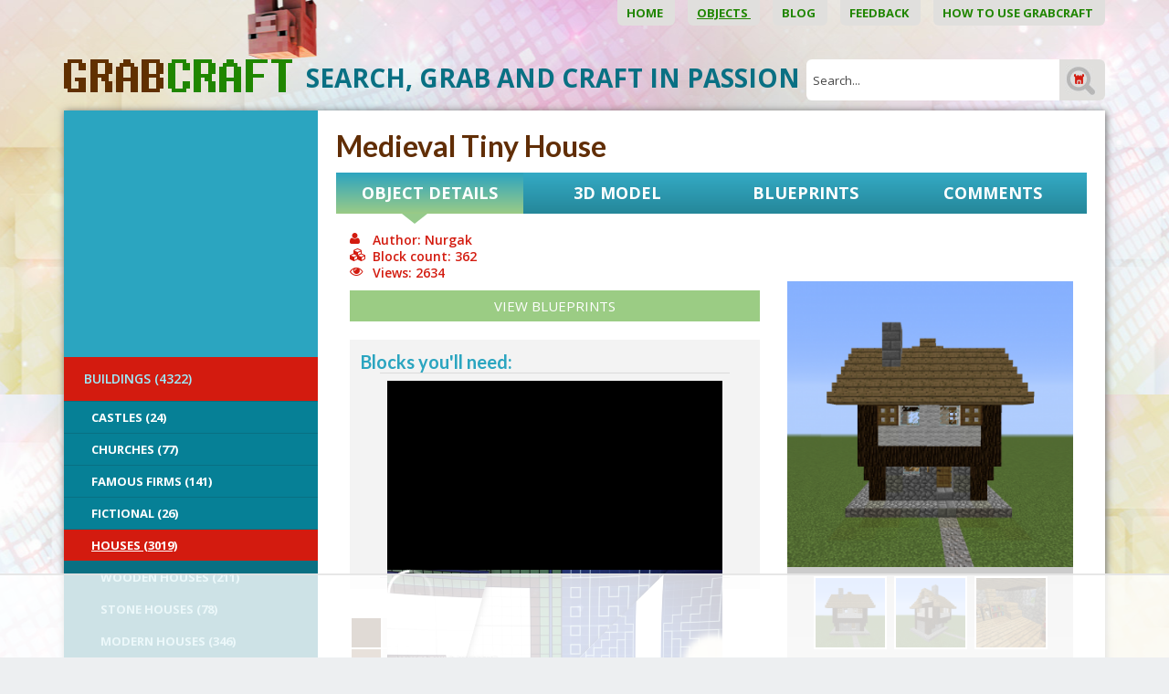

--- FILE ---
content_type: text/html; charset=UTF-8
request_url: http://www.grabcraft.com/minecraft/medieval-tiny-house/medieval-houses
body_size: 16348
content:
<!DOCTYPE html>

<head>  
  <meta charset="UTF-8" />
  <meta name="viewport" content="width=device-width, initial-scale=1, maximum-scale=1" />
  <meta name="google-site-verification" content="7sjLXDzjt7NHNE7JFUO3kwSuuQ4NXD7i2yPY5sm1-H4" />
  <meta name="p:domain_verify" content="13a0cae17c1f9880ac86ae94ca4ada1e"/>
  <meta property="fb:admins" content="921279664577442"/>
<meta property="fb:app_id" content="921279664577442"/>
   <link rel="shortcut icon" href="https://www.grabcraft.com/favicon.ico" />   
    <title>Medieval Tiny House - Blueprints for MineCraft Houses, Castles, Towers, and more | GrabCraft</title>
  <meta name="keywords" content="Wold's biggest Minecraft models, objects, stuff, builds, blueprints library." />
<meta name="description" content="This is page where all your Minecraft objects, builds, blueprints and objects come together. See how it is made!" />
  
  
  <script type="text/javascript">
    var WWW_URL = 'https://www.grabcraft.com/';
    var REL_WWW_URL = '/';
  </script>
  
  <link rel="stylesheet" href="//ajax.googleapis.com/ajax/libs/jqueryui/1.9.2/themes/south-street/jquery-ui.css">
<link rel="stylesheet" href="//fonts.googleapis.com/css?family=Aldrich:400,600,700,300|Lato:400,600,700,300|Open+Sans:400,600,700,300|Poiret+One:100,200,300,400,500,600,700|Dosis:400,500,600">
<link rel="stylesheet" href="//maxcdn.bootstrapcdn.com/font-awesome/4.3.0/css/font-awesome.min.css">
<link rel="stylesheet" href="https://www.grabcraft.com/manager/css/lytebox.css">
<link rel="stylesheet" href="https://www.grabcraft.com/assets/touchbox/css/touchbox.css">
<link rel="stylesheet" href="https://www.grabcraft.com/assets/bootstrap/css/bootstrap.min.css">
<link rel="stylesheet" href="https://www.grabcraft.com/css/dragdealer.css">
<link rel="stylesheet" href="https://www.grabcraft.com/css/messages.css">
<link rel="stylesheet" href="https://www.grabcraft.com/template/default/css/menus.css">
<link rel="stylesheet" href="https://www.grabcraft.com/template/default/css/responsive.css">
<link rel="stylesheet" href="https://www.grabcraft.com/template/default/css/style.css?v=3">
<link rel="stylesheet" href="/css/shop.css">
<link rel="stylesheet" href="/css/content.blocks.css">
<script src="https://www.grabcraft.com/js/custom-script.js"></script>
<script src="https://www.grabcraft.com/js/dragdealer.js"></script>
<script src="//ajax.googleapis.com/ajax/libs/jquery/1.11.2/jquery.min.js"></script>
<script src="//ajax.googleapis.com/ajax/libs/jqueryui/1.9.2/jquery-ui.min.js"></script>
<script src="https://www.grabcraft.com/js/es5-shim.min.js"></script>
<script src="https://www.grabcraft.com/js/es5-sham.min.js"></script>
<script src="//publisher.eboundservices.com/adsInternalReferral/adsInternalReferral.js?ver=20180207"></script>
<script src="https://www.grabcraft.com/manager/js/lytebox.js"></script>
<script src="https://www.grabcraft.com/js/translator.js"></script>
<script src="https://www.grabcraft.com/js/menus.js"></script>
<script src="https://www.grabcraft.com/js/jquery.cookie.js"></script>
<script src="https://www.grabcraft.com/js/general.js"></script>
<script src="https://www.grabcraft.com/assets/touchbox/js/touchbox.js"></script>
<script src="https://www.grabcraft.com/assets/bootstrap/js/bootstrap.min.js"></script>
<script src="/js/shop.js"></script>
<script src="https://www.google.com/recaptcha/api.js?render=6LfO2N0UAAAAAGyurHQ5MDLo2bAkRycWgW1Uivh-"></script>

 
  
  <script>
(function(w, d) {
w.adthrive = w.adthrive || {};
w.adthrive.cmd = w.adthrive.cmd || [];
w.adthrive.plugin = 'adthrive-ads-1.0.40-manual';
w.adthrive.host = 'ads.adthrive.com';
var s = d.createElement('script');
s.async = true;
s.referrerpolicy='no-referrer-when-downgrade';
s.src = 'https://' + w.adthrive.host + '/sites/5f4f980a3b647d069851e702/ads.min.js?referrer=' + w.encodeURIComponent(w.location.href);
var n = d.getElementsByTagName('script')[0];
n.parentNode.insertBefore(s, n);
})(window, document);
</script>
<!-- Google Tag Manager -->
<script>(function(w,d,s,l,i){w[l]=w[l]||[];w[l].push({'gtm.start':
new Date().getTime(),event:'gtm.js'});var f=d.getElementsByTagName(s)[0],
j=d.createElement(s),dl=l!='dataLayer'?'&l='+l:'';j.async=true;j.src=
'https://www.googletagmanager.com/gtm.js?id='+i+dl;f.parentNode.insertBefore(j,f);
})(window,document,'script','dataLayer','GTM-N7HWP6N');</script>
<!-- End Google Tag Manager -->
  
  
  
  <script >(function(i,s,o,g,r,a,m){i['GoogleAnalyticsObject']=r;i[r]=i[r]||function(){
			  (i[r].q=i[r].q||[]).push(arguments)},i[r].l=1*new Date();a=s.createElement(o),
			  m=s.getElementsByTagName(o)[0];a.async=1;a.src=g;m.parentNode.insertBefore(a,m)
			  })(window,document,'script','//www.google-analytics.com/analytics.js','ga');
			
			  ga('create', 'UA-65422543-1', 'auto');
			  ga('send', 'pageview');

$(document).on('tab-select', function() {
    ga('send', 'pageview', location.pathname + location.search + location.hash);
});</script>

  

 </head>


<body id="page-minecraft" class="sidebar_off shop">

  <div id="fb-root"></div>
  <script>(function(d, s, id) {
    var js, fjs = d.getElementsByTagName(s)[0];
    if (d.getElementById(id)) return;
    js = d.createElement(s); js.id = id;
    js.src = "//connect.facebook.net/et_EE/all.js#xfbml=1&appId=921279664577442";
    fjs.parentNode.insertBefore(js, fjs);
  }(document, 'script', 'facebook-jssdk'));</script> 
  <div id="background_header"></div>
<div id="page">

	<div class="container">
        
        <div class="visible-sm visible-xs visible-xxs menu-icon-wrapper">
            <i class="fa fa-bars toggle-menu closed"></i>    
        </div>
        
        <div id="main-menu-wrapper">
            <div class="main-menu-wrap menu-wrap"  id="main-menu-wrap" ><ul class="menu level_1 multilevel-menu parent-menu drop-enabled horizontal-menu drop-right" id="main-menu"><li class="menu-24  level_1 first"><a href="/home/" >Home&nbsp;</a></li><li class="menu-20  level_1 selected"><a href="/minecraft/" >Objects&nbsp;</a><ul class="menu level_2 block child-menu" ><li class="cats-3 level_2 selected first"><a href="/minecraft/buildings" >BUILDINGS&nbsp;(4322)</a><ul class="menu level_3 block child-menu subsub" ><li class="cats-4 level_3 first"><a href="/minecraft/castles" >Castles&nbsp;(24)</a><ul class="menu level_4 child-menu subsub" ><li class="cats-158 level_4 first last"><a href="/minecraft/medieval-castles" >Medieval Castles&nbsp;(20)</a></li></ul></li><li class="cats-46 level_3"><a href="/minecraft/churches" >Churches&nbsp;(77)</a></li><li class="cats-56 level_3"><a href="/minecraft/famous-films" >Famous Firms&nbsp;(141)</a><ul class="menu level_4 child-menu subsub" ><li class="cats-60 level_4 first"><a href="/minecraft/cafes" >Cafés&nbsp;(23)</a></li><li class="cats-57 level_4"><a href="/minecraft/hotels" >Hotels&nbsp;(26)</a></li><li class="cats-58 level_4"><a href="/minecraft/restaurants" >Restaurants&nbsp;(60)</a></li><li class="cats-133 level_4"><a href="/minecraft/malls" >Malls&nbsp;(21)</a></li><li class="cats-160 level_4 last"><a href="/minecraft/service-stations" >Service Stations&nbsp;(11)</a></li></ul></li><li class="cats-52 level_3"><a href="/minecraft/fictional" >Fictional&nbsp;(26)</a><ul class="menu level_4 child-menu subsub" ><li class="cats-53 level_4 first"><a href="/minecraft/movies" >Movies&nbsp;(3)</a></li><li class="cats-54 level_4"><a href="/minecraft/cartoons" >Cartoons&nbsp;(17)</a></li><li class="cats-161 level_4 last"><a href="/minecraft/video-games" >Video Games&nbsp;(6)</a></li></ul></li><li class="cats-10 level_3 selected"><a href="/minecraft/houses" >Houses&nbsp;(3019)</a><ul class="menu level_4 block child-menu subsub" ><li class="cats-42 level_4 first"><a href="/minecraft/wooden-houses" >Wooden Houses&nbsp;(211)</a></li><li class="cats-44 level_4"><a href="/minecraft/stone-houses" >Stone Houses&nbsp;(78)</a></li><li class="cats-45 level_4"><a href="/minecraft/modern-houses" >Modern Houses&nbsp;(346)</a></li><li class="cats-101 level_4 selected"><a href="/minecraft/medieval-houses" >Medieval Houses&nbsp;(1227)</a></li><li class="cats-43 level_4"><a href="/minecraft/quartz-houses" >Quartz Houses&nbsp;(24)</a></li><li class="cats-157 level_4"><a href="/minecraft/brick-houses" >Brick Houses&nbsp;(36)</a></li><li class="cats-159 level_4"><a href="/minecraft/tree-houses" >Tree Houses&nbsp;(32)</a></li><li class="cats-163 level_4"><a href="/minecraft/survival-houses" >Survival Houses&nbsp;(34)</a></li><li class="cats-191 level_4"><a href="/minecraft/starter-houses" >Starter Houses&nbsp;(19)</a></li><li class="cats-193 level_4 last"><a href="/minecraft/other-193" >Other&nbsp;(1011)</a></li></ul></li><li class="cats-48 level_3"><a href="/minecraft/sightseeing-buildings" >Sightseeing buildings&nbsp;(396)</a><ul class="menu level_4 child-menu subsub" ><li class="cats-49 level_4 first"><a href="/minecraft/towers" >Towers&nbsp;(125)</a></li><li class="cats-50 level_4"><a href="/minecraft/skyscrapers" >Skyscrapers&nbsp;(11)</a></li><li class="cats-51 level_4"><a href="/minecraft/stadiums" >Stadiums&nbsp;(3)</a></li><li class="cats-162 level_4 last"><a href="/minecraft/miscellaneous-162" >Miscellaneous&nbsp;(196)</a></li></ul></li><li class="cats-143 level_3"><a href="/minecraft/farm-buildings" >Farm Buildings&nbsp;(227)</a></li><li class="cats-167 level_3"><a href="/minecraft/military-buildings" >Military Buildings&nbsp;(341)</a></li><li class="cats-195 level_3 last"><a href="/minecraft/ruins" >Ruins&nbsp;(53)</a></li></ul></li><li class="cats-96 level_2"><a href="/minecraft/outdoors" >OUTDOORS&nbsp;(928)</a><ul class="menu level_3 child-menu subsub" ><li class="cats-97 level_3 first"><a href="/minecraft/parks" >Parks&nbsp;(22)</a></li><li class="cats-99 level_3"><a href="/minecraft/gardens" >Gardens&nbsp;(18)</a></li><li class="cats-98 level_3"><a href="/minecraft/bridges" >Bridges&nbsp;(42)</a></li><li class="cats-144 level_3"><a href="/minecraft/roads" >Roads&nbsp;(45)</a></li><li class="cats-190 level_3 last"><a href="/minecraft/other-190" >Other&nbsp;(800)</a></li></ul></li><li class="cats-5 level_2"><a href="/minecraft/statues" >STATUES&nbsp;(386)</a><ul class="menu level_3 child-menu subsub" ><li class="cats-9 level_3 first"><a href="/minecraft/items" >Items&nbsp;(35)</a><ul class="menu level_4 child-menu subsub" ><li class="cats-70 level_4 first"><a href="/minecraft/logos" >Logos&nbsp;(2)</a></li><li class="cats-71 level_4"><a href="/minecraft/tools" >Tools&nbsp;</a></li><li class="cats-72 level_4"><a href="/minecraft/minecraft-items" >Minecraft Items&nbsp;(22)</a><ul class="menu level_5 child-menu subsub" ><li class="cats-73 level_5 first"><a href="/minecraft/armor" >Armor&nbsp;</a></li><li class="cats-74 level_5"><a href="/minecraft/tools-1" >Tools&nbsp;</a></li><li class="cats-75 level_5 last"><a href="/minecraft/blocks" >Blocks&nbsp;</a></li></ul></li><li class="cats-151 level_4 last"><a href="/minecraft/miscellaneous-151" >Miscellaneous&nbsp;(11)</a></li></ul></li><li class="cats-65 level_3"><a href="/minecraft/animals" >Animals&nbsp;(71)</a><ul class="menu level_4 child-menu subsub" ><li class="cats-66 level_4 first"><a href="/minecraft/farm-animals-1" >Farm Animals&nbsp;(11)</a></li><li class="cats-67 level_4"><a href="/minecraft/wild-animals-1" >Wild Animals&nbsp;(28)</a></li><li class="cats-68 level_4"><a href="/minecraft/fictional-animals-1" >Fictional Animals&nbsp;(25)</a></li><li class="cats-69 level_4"><a href="/minecraft/birds-1" >Birds&nbsp;(3)</a></li><li class="cats-145 level_4"><a href="/minecraft/pets" >Pets&nbsp;(3)</a></li><li class="cats-146 level_4 last"><a href="/minecraft/insects" >Insects&nbsp;(1)</a></li></ul></li><li class="cats-76 level_3"><a href="/minecraft/fictional-characters" >Fictional Characters&nbsp;(142)</a><ul class="menu level_4 child-menu subsub" ><li class="cats-78 level_4 first"><a href="/minecraft/cartoon-characters" >Cartoon Characters&nbsp;(34)</a></li><li class="cats-147 level_4"><a href="/minecraft/comic-book-characters" >Comic Book Characters&nbsp;(10)</a></li><li class="cats-79 level_4"><a href="/minecraft/minecraft-creatures" >Minecraft Creatures&nbsp;(31)</a></li><li class="cats-80 level_4"><a href="/minecraft/movie-characters" >Movie Characters&nbsp;(20)</a></li><li class="cats-77 level_4"><a href="/minecraft/superheroes" >Superheroes&nbsp;(8)</a></li><li class="cats-150 level_4"><a href="/minecraft/supervillains" >Supervillains&nbsp;(3)</a></li><li class="cats-149 level_4"><a href="/minecraft/tv-series-characters" >TV Series Characters&nbsp;(1)</a></li><li class="cats-148 level_4"><a href="/minecraft/video-game-characters" >Video Game Characters&nbsp;(6)</a></li><li class="cats-196 level_4 last"><a href="/minecraft/new-category" >Mythological Creatures&nbsp;(16)</a></li></ul></li><li class="cats-81 level_3"><a href="/minecraft/miscellaneous" >Miscellaneous&nbsp;</a><ul class="menu level_4 child-menu subsub" ><li class="cats-82 level_4 first"><a href="/minecraft/memes" >Memes&nbsp;</a></li><li class="cats-83 level_4 last"><a href="/minecraft/emoji" >Emoji&nbsp;</a></li></ul></li><li class="cats-152 level_3 last"><a href="/minecraft/famous-characters" >Famous Characters&nbsp;(66)</a><ul class="menu level_4 child-menu subsub" ><li class="cats-153 level_4 first"><a href="/minecraft/youtubers" >Youtubers&nbsp;(66)</a></li><li class="cats-154 level_4"><a href="/minecraft/gamers" >Gamers&nbsp;</a></li><li class="cats-155 level_4"><a href="/minecraft/reality-show-characters" >Reality Show Characters&nbsp;</a></li><li class="cats-166 level_4 last"><a href="/minecraft/singers" >Singers&nbsp;</a></li></ul></li></ul></li><li class="cats-168 level_2"><a href="/minecraft/pixel-art-168" >PIXEL ART&nbsp;(295)</a><ul class="menu level_3 child-menu subsub" ><li class="cats-169 level_3 first"><a href="/minecraft/fictional-characters-169" >Fictional Characters&nbsp;(163)</a><ul class="menu level_4 child-menu subsub" ><li class="cats-176 level_4 first"><a href="/minecraft/superheroes-176" >Superheroes&nbsp;(72)</a></li><li class="cats-179 level_4"><a href="/minecraft/tv-series-characters-179" >TV Series Characters&nbsp;(10)</a></li><li class="cats-180 level_4"><a href="/minecraft/video-game-characters-180" >Video Game Characters&nbsp;(32)</a></li><li class="cats-183 level_4"><a href="/minecraft/cartoon-characters-183" >Cartoon Characters&nbsp;(43)</a></li><li class="cats-184 level_4"><a href="/minecraft/comic-book-characters-184" >Comic Book Characters&nbsp;(3)</a></li><li class="cats-185 level_4 last"><a href="/minecraft/movie-characters-185" >Movie Characters&nbsp;(3)</a></li></ul></li><li class="cats-170 level_3"><a href="/minecraft/items-170" >Items&nbsp;(86)</a><ul class="menu level_4 child-menu subsub" ><li class="cats-172 level_4 first"><a href="/minecraft/logos-172" >Logos&nbsp;(46)</a></li><li class="cats-173 level_4"><a href="/minecraft/minecraft-items-173" >Minecraft Items&nbsp;(24)</a></li><li class="cats-177 level_4 last"><a href="/minecraft/fictional-items" >Fictional Items&nbsp;(16)</a></li></ul></li><li class="cats-171 level_3"><a href="/minecraft/miscellaneous-171" >Miscellaneous&nbsp;(45)</a><ul class="menu level_4 child-menu subsub" ><li class="cats-174 level_4 first"><a href="/minecraft/memes-174" >Memes&nbsp;(5)</a></li><li class="cats-175 level_4"><a href="/minecraft/emoji-175" >Emoji&nbsp;(12)</a></li><li class="cats-178 level_4 last"><a href="/minecraft/other" >Other&nbsp;(28)</a></li></ul></li><li class="cats-181 level_3 last"><a href="/minecraft/famous-characters-181" >Famous Characters&nbsp;(1)</a></li></ul></li><li class="cats-85 level_2"><a href="/minecraft/transportation" >TRANSPORTATION&nbsp;(1550)</a><ul class="menu level_3 child-menu subsub" ><li class="cats-86 level_3 first"><a href="/minecraft/cars" >Cars&nbsp;(106)</a><ul class="menu level_4 child-menu subsub" ><li class="cats-90 level_4 first"><a href="/minecraft/rally" >Rally&nbsp;(3)</a></li><li class="cats-91 level_4"><a href="/minecraft/sports-cars" >Sports Cars&nbsp;(32)</a></li><li class="cats-92 level_4 last"><a href="/minecraft/family-cars" >Family Cars&nbsp;(44)</a></li></ul></li><li class="cats-87 level_3"><a href="/minecraft/ships" >Ships&nbsp;(227)</a><ul class="menu level_4 child-menu subsub" ><li class="cats-93 level_4 first"><a href="/minecraft/sailing-ships" >Sailing Ships&nbsp;(51)</a></li><li class="cats-94 level_4"><a href="/minecraft/cruise-ships" >Cruise Ships&nbsp;(3)</a></li><li class="cats-137 level_4"><a href="/minecraft/historical-ships" >Historical Ships&nbsp;(30)</a></li><li class="cats-140 level_4"><a href="/minecraft/boats" >Boats&nbsp;(92)</a></li><li class="cats-192 level_4"><a href="/minecraft/submarines" >Submarines&nbsp;(3)</a></li><li class="cats-194 level_4"><a href="/minecraft/warships" >Warships&nbsp;(15)</a></li><li class="cats-198 level_4 last"><a href="/minecraft/airships" >Airships&nbsp;(25)</a></li></ul></li><li class="cats-88 level_3"><a href="/minecraft/emergency-vehicles" >Emergency Vehicles&nbsp;(167)</a></li><li class="cats-100 level_3"><a href="/minecraft/planes" >Planes&nbsp;(207)</a></li><li class="cats-156 level_3"><a href="/minecraft/buses" >Buses&nbsp;(22)</a></li><li class="cats-164 level_3"><a href="/minecraft/working-vehicles" >Working Vehicles&nbsp;(247)</a></li><li class="cats-165 level_3"><a href="/minecraft/other-transportation" >Other Transportation&nbsp;(503)</a></li><li class="cats-197 level_3 last"><a href="/minecraft/spaceships" >Spaceships&nbsp;(71)</a></li></ul></li><li class="cats-186 level_2 last"><a href="/minecraft/working-mechanisms" >Working Mechanisms&nbsp;(86)</a><ul class="menu level_3 child-menu subsub" ><li class="cats-187 level_3 first"><a href="/minecraft/machines" >Machines&nbsp;(48)</a></li><li class="cats-188 level_3"><a href="/minecraft/items-188" >Items&nbsp;(22)</a></li><li class="cats-189 level_3 last"><a href="/minecraft/secret-passageways" >Secret Passageways&nbsp;(8)</a></li></ul></li></ul></li><li class="menu-33  level_1"><a href="/blog/" >Blog&nbsp;</a></li><li class="menu-26  level_1"><a href="/feedback/" >Feedback&nbsp;</a></li><li class="menu-28  level_1 last"><a href="/blog/how-to-build-houses-in-minecraft-using-blueprints/id/12" >How to use GrabCraft&nbsp;</a></li></ul></div>
        </div>
		<div id="wrapper">
			
			<div id="header">
			
                <a href="/" id="logo_header">&nbsp;</a>	
                
                <form method="post" action="" onsubmit="return submitSearch();" id="search_form">
<div id="search-box">
	
    <p class="input_label">SEARCH, GRAB AND CRAFT IN PASSION&nbsp;</p>
    					
	<input type="text" name="search" id="search" placeholder="Search..." value="" maxlength="40" />
	
	<input type="submit" id="searchsubmit" value="&nbsp;" />
	
</div>
</form>                
			</div> <!-- /#header -->
			
			<div id="main">
			     
                <div class="row">
                
                    <div class="col-lg-3 col-md-4 col-sm-12 col-xs-12 sidebar-wrapper">
                        
                        <div id="sidebar" class="sidebar syncHeight">

    <div class="secondary-menu-wrap menu-wrap"  id="secondary-menu-wrap" ><ul class="menu level_1 multilevel-menu parent-menu vertical-menu drop-down" id="secondary-menu"><li class="cats-3 level_1 selected first"><a href="/minecraft/buildings" >BUILDINGS&nbsp;(4322)</a><ul class="menu level_2 block child-menu" ><li class="cats-4 level_2 first"><a href="/minecraft/castles" >Castles&nbsp;(24)</a></li><li class="cats-46 level_2"><a href="/minecraft/churches" >Churches&nbsp;(77)</a></li><li class="cats-56 level_2"><a href="/minecraft/famous-films" >Famous Firms&nbsp;(141)</a></li><li class="cats-52 level_2"><a href="/minecraft/fictional" >Fictional&nbsp;(26)</a></li><li class="cats-10 level_2 selected"><a href="/minecraft/houses" >Houses&nbsp;(3019)</a><ul class="menu level_3 block child-menu subsub" ><li class="cats-42 level_3 first"><a href="/minecraft/wooden-houses" >Wooden Houses&nbsp;(211)</a></li><li class="cats-44 level_3"><a href="/minecraft/stone-houses" >Stone Houses&nbsp;(78)</a></li><li class="cats-45 level_3"><a href="/minecraft/modern-houses" >Modern Houses&nbsp;(346)</a></li><li class="cats-101 level_3 selected"><a href="/minecraft/medieval-houses" >Medieval Houses&nbsp;(1227)</a></li><li class="cats-43 level_3"><a href="/minecraft/quartz-houses" >Quartz Houses&nbsp;(24)</a></li><li class="cats-157 level_3"><a href="/minecraft/brick-houses" >Brick Houses&nbsp;(36)</a></li><li class="cats-159 level_3"><a href="/minecraft/tree-houses" >Tree Houses&nbsp;(32)</a></li><li class="cats-163 level_3"><a href="/minecraft/survival-houses" >Survival Houses&nbsp;(34)</a></li><li class="cats-191 level_3"><a href="/minecraft/starter-houses" >Starter Houses&nbsp;(19)</a></li><li class="cats-193 level_3 last"><a href="/minecraft/other-193" >Other&nbsp;(1011)</a></li></ul></li><li class="cats-48 level_2"><a href="/minecraft/sightseeing-buildings" >Sightseeing buildings&nbsp;(396)</a></li><li class="cats-143 level_2"><a href="/minecraft/farm-buildings" >Farm Buildings&nbsp;(227)</a></li><li class="cats-167 level_2"><a href="/minecraft/military-buildings" >Military Buildings&nbsp;(341)</a></li><li class="cats-195 level_2 last"><a href="/minecraft/ruins" >Ruins&nbsp;(53)</a></li></ul></li><li class="cats-96 level_1"><a href="/minecraft/outdoors" >OUTDOORS&nbsp;(928)</a></li><li class="cats-5 level_1"><a href="/minecraft/statues" >STATUES&nbsp;(386)</a></li><li class="cats-168 level_1"><a href="/minecraft/pixel-art-168" >PIXEL ART&nbsp;(295)</a></li><li class="cats-85 level_1"><a href="/minecraft/transportation" >TRANSPORTATION&nbsp;(1550)</a></li><li class="cats-186 level_1 last"><a href="/minecraft/working-mechanisms" >Working Mechanisms&nbsp;(86)</a></li></ul></div>
    
    <div class="sidebar-commericals">
        
                
        <div class="sidebar-right-wrapper">
        
            <div class="fb-page" data-href="https://www.facebook.com/GrabCraft" data-width="300" data-height="240" data-small-header="false" data-adapt-container-width="true" data-hide-cover="false" data-show-facepile="true"><div class="fb-xfbml-parse-ignore"><blockquote cite="https://www.facebook.com/GrabCraft"><a href="https://www.facebook.com/GrabCraft">GrabCraft</a></blockquote></div></div>
            
            <div class="default-wrapper">
            
            </div>
        
        </div>
        
    </div>
    
</div>
                            
                    </div>
                    
                    <div class="col-lg-9 col-md-8 col-sm-12 col-xs-12 content-wrapper">
                        
                        <div id="content-area" class="content-area syncHeight">

        
        	
    
	<div id="content" itemscope itemtype="http://schema.org/Thing">
	
		<h1 id="content-title" itemprop="name">Medieval Tiny House</h1>
		
		<div class="wrap"><div id="product">
    <div id="product-tabs">
        
        <div class="row">
        
                                                              
        
                        
            <div class="col-lg-3 col-md-3 col-sm-6 col-xs-6 col-xxs-12 no-padding">
        		<div class="product-tab active" id="general" style="width: 100%;">
                    
                    <p>Object Details</p>
                
                </div>
            </div>
        
                                                              
        
                        
            <div class="col-lg-3 col-md-3 col-sm-6 col-xs-6 col-xxs-12 no-padding">
        		<div class="product-tab " id="model3d" style="width: 100%;">
                    
                    <p>3D Model</p>
                
                </div>
            </div>
        
                                                              
        
                        
            <div class="col-lg-3 col-md-3 col-sm-6 col-xs-6 col-xxs-12 no-padding">
        		<div class="product-tab " id="blueprints" style="width: 100%;">
                    
                    <p>Blueprints</p>
                
                </div>
            </div>
        
                                                              
        
                        
            <div class="col-lg-3 col-md-3 col-sm-6 col-xs-6 col-xxs-12 no-padding">
        		<div class="product-tab " id="comments" style="width: 100%;">
                    
                    <p>Comments</p>
                
                </div>
            </div>
        
            
        </div>
    
    </div>
    
        
    <div id="tab-contents">
            
        <div class="tab-content general">
            
                            
                <script src="https://code.highcharts.com/highcharts.js"></script>
<script src="https://code.highcharts.com/modules/data.js"></script>
<script src="https://code.highcharts.com/modules/drilldown.js"></script>

<script>
function toggleOtherMaterials(link) {
    $('.other').toggle();
    syncHeight('.syncHeight');
    if ($('.other').is(':visible')) {
        $(link).html($(link).data('label-hide'));
    } else {
        $(link).html($(link).data('label-show'));        
    }
}
</script>

<style>

.other {
    display:none;
}

</style>


<div class="default-wrapper">
    <div class="col-sm-6 col-xs-12 parameters">
        <h3>
            <i class="fa fa-user"></i>Author:&nbsp;Nurgak<br />
            <i class="fa fa-cubes"></i>Block count:&nbsp;362<br />
            <i class="fa fa-eye"></i>Views:&nbsp;2634        </h3>
    </div>
</div>


<div id="info">

    <div class="general-content left col-lg-7 col-md-7 col-sm-6 col-xs-12">

		        
        <a href="#blueprints" class="button more-info">View Blueprints</a>
        
        <h2 id="data_header">Blocks you'll need:</h2>
         
        <div id="materials_chart"></div>
        
        <table id="materials_list">
        
                    
            <tr >
                <td class="icon">
                    <div class="material-list Spruce Wood" style="background: #634830;" title="Spruce Wood"></div>
                </td>
                <td class="name">
                    <b>Spruce Wood</b>
                </td>
                <td class="count">
                    <b>75</b>
                </td>
            </tr>
                
                    
            <tr >
                <td class="icon">
                    <div class="material-list Oak Wood Stairs" style="background: #8b6b4e;" title="Oak Wood Stairs"></div>
                </td>
                <td class="name">
                    <b>Oak Wood Stairs</b>
                </td>
                <td class="count">
                    <b>71</b>
                </td>
            </tr>
                
                    
            <tr >
                <td class="icon">
                    <div class="material-list Oak Wood Plank" style="background: #b88830;" title="Oak Wood Plank"></div>
                </td>
                <td class="name">
                    <b>Oak Wood Plank</b>
                </td>
                <td class="count">
                    <b>48</b>
                </td>
            </tr>
                
                    
            <tr >
                <td class="icon">
                    <div class="material-list White Wool" style="background: #f7f7f7;" title="White Wool"></div>
                </td>
                <td class="name">
                    <b>White Wool</b>
                </td>
                <td class="count">
                    <b>44</b>
                </td>
            </tr>
                
                    
            <tr >
                <td class="icon">
                    <div class="material-list Cobblestone" style="background: #595959;" title="Cobblestone"></div>
                </td>
                <td class="name">
                    <b>Cobblestone</b>
                </td>
                <td class="count">
                    <b>42</b>
                </td>
            </tr>
                
                    
            <tr >
                <td class="icon">
                    <div class="material-list Cobblestone Slab" style="background: #827d7d;" title="Cobblestone Slab"></div>
                </td>
                <td class="name">
                    <b>Cobblestone Slab</b>
                </td>
                <td class="count">
                    <b>27</b>
                </td>
            </tr>
                
                    
            <tr >
                <td class="icon">
                    <div class="material-list Wooden Slab" style="background: #734c1f;" title="Wooden Slab"></div>
                </td>
                <td class="name">
                    <b>Wooden Slab</b>
                </td>
                <td class="count">
                    <b>12</b>
                </td>
            </tr>
                
                    
            <tr >
                <td class="icon">
                    <div class="material-list Glass Pane" style="background: #ded5d5;" title="Glass Pane"></div>
                </td>
                <td class="name">
                    <b>Glass Pane</b>
                </td>
                <td class="count">
                    <b>8</b>
                </td>
            </tr>
                
                    
            <tr >
                <td class="icon">
                    <div class="material-list Stone Bricks" style="background: #706c6c;" title="Stone Bricks"></div>
                </td>
                <td class="name">
                    <b>Stone Bricks</b>
                </td>
                <td class="count">
                    <b>6</b>
                </td>
            </tr>
                
                    
            <tr >
                <td class="icon">
                    <div class="material-list Bookshelf" style="background: #824a38;" title="Bookshelf"></div>
                </td>
                <td class="name">
                    <b>Bookshelf</b>
                </td>
                <td class="count">
                    <b>6</b>
                </td>
            </tr>
                
                    
            <tr >
                <td class="icon">
                    <div class="material-list Wooden Trapdoor" style="background: #553c2d;" title="Wooden Trapdoor"></div>
                </td>
                <td class="name">
                    <b>Wooden Trapdoor</b>
                </td>
                <td class="count">
                    <b>4</b>
                </td>
            </tr>
                
                    
            <tr >
                <td class="icon">
                    <div class="material-list Oak Door" style="background: #a67c53;" title="Oak Door"></div>
                </td>
                <td class="name">
                    <b>Oak Door</b>
                </td>
                <td class="count">
                    <b>4</b>
                </td>
            </tr>
                
                    
            <tr >
                <td class="icon">
                    <div class="material-list Oak Fence" style="background: #8c5d32;" title="Oak Fence"></div>
                </td>
                <td class="name">
                    <b>Oak Fence</b>
                </td>
                <td class="count">
                    <b>3</b>
                </td>
            </tr>
                
                    
            <tr >
                <td class="icon">
                    <div class="material-list Torch" style="background: #c9b62c;" title="Torch"></div>
                </td>
                <td class="name">
                    <b>Torch</b>
                </td>
                <td class="count">
                    <b>3</b>
                </td>
            </tr>
                
                    
            <tr class="other">
                <td class="icon">
                    <div class="material-list Stone Brick Slab" style="background: #787070;" title="Stone Brick Slab"></div>
                </td>
                <td class="name">
                    <b>Stone Brick Slab</b>
                </td>
                <td class="count">
                    <b>2</b>
                </td>
            </tr>
                
                    
            <tr class="other">
                <td class="icon">
                    <div class="material-list Chest" style="background: #cc651b;" title="Chest"></div>
                </td>
                <td class="name">
                    <b>Chest</b>
                </td>
                <td class="count">
                    <b>2</b>
                </td>
            </tr>
                
                    
            <tr class="other">
                <td class="icon">
                    <div class="material-list Bed" style="background: #d7221e;" title="Bed"></div>
                </td>
                <td class="name">
                    <b>Bed</b>
                </td>
                <td class="count">
                    <b>2</b>
                </td>
            </tr>
                
                    
            <tr class="other">
                <td class="icon">
                    <div class="material-list Furnace" style="background: #4d4d4d;" title="Furnace"></div>
                </td>
                <td class="name">
                    <b>Furnace</b>
                </td>
                <td class="count">
                    <b>1</b>
                </td>
            </tr>
                
                    
            <tr class="other">
                <td class="icon">
                    <div class="material-list Crafting Table" style="background: #6e4330;" title="Crafting Table"></div>
                </td>
                <td class="name">
                    <b>Crafting Table</b>
                </td>
                <td class="count">
                    <b>1</b>
                </td>
            </tr>
                
                    
            <tr class="other">
                <td class="icon">
                    <div class="material-list Cobweb" style="background: #bfbaba;" title="Cobweb"></div>
                </td>
                <td class="name">
                    <b>Cobweb</b>
                </td>
                <td class="count">
                    <b>1</b>
                </td>
            </tr>
                
                    <tr>
                <td class="icon">
                    <div class="material-list Other materials" style="background: #ff0066;" title="Other materials"></div>
                </td>
                <td class="name">
                    <b><a href="javascript:;" onclick="toggleOtherMaterials(this);" data-label-show="View Other Materials" data-label-hide="Group Other Materials" >View Other Materials</a></b>
                </td>
                <td class="count">
                    <b>9</b>
                </td>
            </tr>
                    
        </table>
            
    </div>
	
    <div class="general-content right col-lg-5 col-md-5 col-sm-6 col-xs-12">
    
        
<div id="product_images" class="">

	<div id="main_pics">
		<a href="https://www.grabcraft.com/files/products/large/large_medieval-tiny-house-13436.png" rel="lytebox[0]" class="image default_image" id="image_1" ><img src="https://www.grabcraft.com/files/products/medium/medium_medieval-tiny-house-13436.png" itemprop="image" border="0" alt="" title=""  /></a><a href="https://www.grabcraft.com/files/products/large/large_medieval-tiny-house-13437.png" rel="lytebox[0]" class="image default_image" id="image_2" ><img src="https://www.grabcraft.com/files/products/medium/medium_medieval-tiny-house-13437.png" itemprop="image" border="0" alt="" title=""  /></a><a href="https://www.grabcraft.com/files/products/large/large_medieval-tiny-house-13438.png" rel="lytebox[0]" class="image default_image" id="image_3" ><img src="https://www.grabcraft.com/files/products/medium/medium_medieval-tiny-house-13438.png" itemprop="image" border="0" alt="" title=""  /></a><a href="https://www.grabcraft.com/files/products/large/large_medieval-tiny-house-13439.png" rel="lytebox[0]" class="image default_image" id="image_4" ><img src="https://www.grabcraft.com/files/products/medium/medium_medieval-tiny-house-13439.png" itemprop="image" border="0" alt="" title=""  /></a>	</div>
	
		
		<div id="thumbnails">
			<img src="https://www.grabcraft.com/files/products/thumb/thumb_medieval-tiny-house-13436.png" class="image default_image " data-nr="1" border="0" alt="" title=""  /><img src="https://www.grabcraft.com/files/products/thumb/thumb_medieval-tiny-house-13437.png" class="image default_image " data-nr="2" border="0" alt="" title=""  /><img src="https://www.grabcraft.com/files/products/thumb/thumb_medieval-tiny-house-13438.png" class="image default_image third" data-nr="3" border="0" alt="" title=""  /><img src="https://www.grabcraft.com/files/products/thumb/thumb_medieval-tiny-house-13439.png" class="image default_image " data-nr="4" border="0" alt="" title=""  />	
		</div>
		
		<script>
			$('#product_images #thumbnails img').click(function(){
				
				var nr = $(this).data('nr');
				
				$('#product_images #main_pics .image').hide();
				$('#product_images #main_pics #image_' + nr).fadeIn();	
			});
		</script>
	
	
</div>        
        <div class="visible-lg visible-sm visible-xs hide-xxs">
                    </div>
        
        <table id="object_properties">
    
        <tr>
                          <td class="parameter">Skill level</td>
                          <td class="value skill_level">1</td>
                      </tr><tr>
                          <td class="parameter">Object added</td>
                          <td class="value date_added">29 Dec 2016</td>
                      </tr><tr>
                          <td class="parameter">Width</td>
                          <td class="value dimension-x">9</td>
                      </tr><tr>
                          <td class="parameter">Height</td>
                          <td class="value dimension-y">11</td>
                      </tr><tr>
                          <td class="parameter">Depth</td>
                          <td class="value dimension-z">9</td>
                      </tr><tr>
                          <td class="parameter">Tags</td>
                          <td class="value tags">medieval,  medieval house, tiny house, small house,  house</td>
                      </tr><tr>
                          <td class="parameter">Block Count</td>
                          <td class="value block_count">362</td>
                      </tr>  <tr>
                            <td colspan="2" style="text-align: center;" class="parameter">Object materials</td>
                        </tr>  <tr>
                                <td class="parameter">Spruce Wood</td>
                                <td class="value">75
                                    <div class="material-list" style="background:#634830; float: right;"></div>
                                </td>
                            </tr>  <tr>
                                <td class="parameter">Oak Wood Plank</td>
                                <td class="value">48
                                    <div class="material-list" style="background:#b88830; float: right;"></div>
                                </td>
                            </tr>  <tr>
                                <td class="parameter">White Wool</td>
                                <td class="value">44
                                    <div class="material-list" style="background:#f7f7f7; float: right;"></div>
                                </td>
                            </tr>  <tr>
                                <td class="parameter">Cobblestone</td>
                                <td class="value">42
                                    <div class="material-list" style="background:#595959; float: right;"></div>
                                </td>
                            </tr>  <tr>
                                <td class="parameter">Oak Wood Stairs (West, Normal)</td>
                                <td class="value">28
                                    <div class="material-list" style="background:#8b6b4e; float: right;"></div>
                                </td>
                            </tr>  <tr>
                                <td class="parameter">Cobblestone Slab</td>
                                <td class="value">27
                                    <div class="material-list" style="background:#827d7d; float: right;"></div>
                                </td>
                            </tr>  <tr>
                                <td class="parameter">Oak Wood Stairs (North, Normal)</td>
                                <td class="value">18
                                    <div class="material-list" style="background:#8b6b4e; float: right;"></div>
                                </td>
                            </tr>  <tr>
                                <td class="parameter">Oak Wood Stairs (South, Normal)</td>
                                <td class="value">17
                                    <div class="material-list" style="background:#8b6b4e; float: right;"></div>
                                </td>
                            </tr>  <tr>
                                <td class="parameter">Wooden Slab</td>
                                <td class="value">12
                                    <div class="material-list" style="background:#734c1f; float: right;"></div>
                                </td>
                            </tr>  <tr>
                                <td class="parameter">Glass Pane</td>
                                <td class="value">8
                                    <div class="material-list" style="background:#ded5d5; float: right;"></div>
                                </td>
                            </tr>  <tr>
                                <td class="parameter">Oak Wood Stairs (East, Normal)</td>
                                <td class="value">8
                                    <div class="material-list" style="background:#8b6b4e; float: right;"></div>
                                </td>
                            </tr>  <tr>
                                <td class="parameter">Stone Bricks</td>
                                <td class="value">6
                                    <div class="material-list" style="background:#706c6c; float: right;"></div>
                                </td>
                            </tr>  <tr>
                                <td class="parameter">Bookshelf</td>
                                <td class="value">6
                                    <div class="material-list" style="background:#824a38; float: right;"></div>
                                </td>
                            </tr>  <tr>
                                <td class="parameter">Oak Fence</td>
                                <td class="value">3
                                    <div class="material-list" style="background:#8c5d32; float: right;"></div>
                                </td>
                            </tr>  <tr>
                                <td class="parameter">Stone Brick Slab</td>
                                <td class="value">2
                                    <div class="material-list" style="background:#787070; float: right;"></div>
                                </td>
                            </tr>  <tr>
                                <td class="parameter">Wooden Trapdoor (North from block, Open, Bottom half)</td>
                                <td class="value">2
                                    <div class="material-list" style="background:#553c2d; float: right;"></div>
                                </td>
                            </tr>  <tr>
                                <td class="parameter">Oak Door (Facing West, Closed, Lower)</td>
                                <td class="value">2
                                    <div class="material-list" style="background:#a67c53; float: right;"></div>
                                </td>
                            </tr>  <tr>
                                <td class="parameter">Oak Door (Hinge Left, Unpowered, Upper</td>
                                <td class="value">2
                                    <div class="material-list" style="background:#a67c53; float: right;"></div>
                                </td>
                            </tr>  <tr>
                                <td class="parameter">Chest (South)</td>
                                <td class="value">2
                                    <div class="material-list" style="background:#cc651b; float: right;"></div>
                                </td>
                            </tr>  <tr>
                                <td class="parameter">Torch (Facing West)</td>
                                <td class="value">2
                                    <div class="material-list" style="background:#c9b62c; float: right;"></div>
                                </td>
                            </tr>  <tr>
                                <td class="parameter">Wooden Trapdoor (South from block, Open, Bottom half)</td>
                                <td class="value">1
                                    <div class="material-list" style="background:#553c2d; float: right;"></div>
                                </td>
                            </tr>  <tr>
                                <td class="parameter">Furnace (Facing North)</td>
                                <td class="value">1
                                    <div class="material-list" style="background:#4d4d4d; float: right;"></div>
                                </td>
                            </tr>  <tr>
                                <td class="parameter">Wooden Trapdoor (East from block, Open, Bottom half)</td>
                                <td class="value">1
                                    <div class="material-list" style="background:#553c2d; float: right;"></div>
                                </td>
                            </tr>  <tr>
                                <td class="parameter">Bed (North, Empty, Head of the bed)</td>
                                <td class="value">1
                                    <div class="material-list" style="background:#d7221e; float: right;"></div>
                                </td>
                            </tr>  <tr>
                                <td class="parameter">Crafting Table</td>
                                <td class="value">1
                                    <div class="material-list" style="background:#6e4330; float: right;"></div>
                                </td>
                            </tr>  <tr>
                                <td class="parameter">Torch (Facing East)</td>
                                <td class="value">1
                                    <div class="material-list" style="background:#c9b62c; float: right;"></div>
                                </td>
                            </tr>  <tr>
                                <td class="parameter">Cobweb</td>
                                <td class="value">1
                                    <div class="material-list" style="background:#bfbaba; float: right;"></div>
                                </td>
                            </tr>  <tr>
                                <td class="parameter">Bed (North, Empty, Foot of the bed)</td>
                                <td class="value">1
                                    <div class="material-list" style="background:#d7221e; float: right;"></div>
                                </td>
                            </tr>    
        </table>
        
                
                    
                        
            <a href="#comments" class="button more-info">Add your comment</a>
            
            
    </div>
    
</div> <!-- /#info -->

<script>
    $(function () {
        // Create the chart
        $('#materials_chart').highcharts({
            chart: {
                type: 'pie'
            },
            
            title: {
                text: '',
                style: {
                    display: 'none'
                }
            },
            subtitle: {
                text: '',
                style: {
                    display: 'none'
                }
            },
            
            plotOptions: {
                series: {
                    dataLabels: {
                        enabled: false,
                        format: '{point.name}: {point.y:,.0f}'
                    },
                    showInLegend: false
                }
            },
            
            tooltip: {
                //headerFormat: '<span style="font-size:12px">{series.name}</span>',
                //pointFormat: '<span style="color:{#000000}">{point.name}</span>: <b>{point.y:,.0f}</b> of total'
                //pointFormat: '<span style="color:{point.color}">{point.name}</span>: <b>{point.y:,.0f}</b> of total<br/>'
            },
            series: [{
                name: "Blocks",
                colorByPoint: true,
                data: [{"id":"17:1","color":"#634830","name":"Spruce Wood","y":75},{"id":"53:1","color":"#8b6b4e","name":"Oak Wood Stairs","y":71},{"id":"5:0","color":"#b88830","name":"Oak Wood Plank","y":48},{"id":"35:0","color":"#f7f7f7","name":"White Wool","y":44},{"id":"4:0","color":"#595959","name":"Cobblestone","y":42},{"id":"44:3","color":"#827d7d","name":"Cobblestone Slab","y":27},{"id":"44:2","color":"#734c1f","name":"Wooden Slab","y":12},{"id":"0:0","name":"Other materials","y":9,"color":"#ff0066"},{"id":"102:0","color":"#ded5d5","name":"Glass Pane","y":8},{"id":"98:0","color":"#706c6c","name":"Stone Bricks","y":6},{"id":"47:0","color":"#824a38","name":"Bookshelf","y":6},{"id":"96:7","color":"#553c2d","name":"Wooden Trapdoor","y":4},{"id":"64:0","color":"#a67c53","name":"Oak Door","y":4},{"id":"85:0","color":"#8c5d32","name":"Oak Fence","y":3},{"id":"50:2","color":"#c9b62c","name":"Torch","y":3}]            }]
            
        });
        
        setTimeout(function() {
            var tagsSelector = $('.value.tags');
            var tags = tagsSelector.html();
	    if (tags.length > 2) {
            if(tags.length > 2) {
                $.ajax({
                    method: 'POST',
                    data: { object_tags: tags },
                    success: function(html) {
                        tagsSelector.html( html );
                    }
                });
            }
	    }
        },500);                                         
    });
</script>


                        
                        
            
                        
            </div> <!-- /#product -->
        
            
        <div class="tab-content model3d">
            
                        
                        
                        
                <div class="banners" id="banners_8"><div class="banner text"><div class="wrap"><script async src="//pagead2.googlesyndication.com/pagead/js/adsbygoogle.js"></script>
<!-- Blueprint lehe ülabanner -->
<ins class="adsbygoogle"
     style="display:inline-block;width:728px;height:90px"
     data-ad-client="ca-pub-1540855427582260"
     data-ad-slot="3519617437"></ins>
<script>
(adsbygoogle = window.adsbygoogle || []).push({});
</script></div></div></div> <!-- /.banners -->
<div id="model3dcontainer" style="width: 944px; height: 400px;">
    <br /><br /><br /><br /><br />Generating model...
</div>
<div id="info">
    (left click: forward, right click: backward, Movement: W, A, S, D, R, F, Toggle mouse tracking - C)
</div>
<div id="model3d-slider" class="dragdealer" style="margin-top: 10px;margin-bottom: 35px;">
    <div id="slider-progress" class="slider-progress">
    </div>
    <div class="handle">
        <div class="handle_label btn btn-default btn-sm">
            <i class="glyphicon glyphicon-chevron-left"></i>
            Level            <span id="level3d_number">7</span>
            <i class="glyphicon glyphicon-chevron-right"></i>
        </div>
    </div>
</div>

<style>
    .handle {
        border: 8px solid #C6C6C6;
        height: 22px;
        width: 22px;
        border-radius: 11px;
        margin-top: -6px;
    }
    .dragdealer {
        height: 10px;
        background-color: #777777;
        border-radius: 5px;
    }
    .handle_label {
        position: relative;
        margin-top: 17px;
        margin-left: -50px;
        width: 100px;
    }
    .slider-progress {
        width: 0%;
        height: 100%;
        background-color: #1f78dc;
        border-radius: 5px;
    }
</style>

<script src="/js/three.min.js"></script>
<script src="/js/FirstPersonControls.js"></script>
<!--<script src="/js/ImprovedNoise.js"></script>-->
<script src="/js/Detector.js"></script>

<script src="http://www.grabcraft.com/js/RenderObject/myRenderObject_4315.js"></script>

<script>
    var containerWidth = 944;
    var containerHeight = 400;
    var container;
    var camera, controls, scene, renderer;
    var mesh;

    var previousCameraPosition = undefined;

    var worldWidth = 10,
            worldDepth = 10,
            worldHalfWidth = worldWidth / 2,
            worldHalfDepth = worldDepth / 2,
            objectHeight = 1,
            currentModelLevel = objectHeight;

    var clock = new THREE.Clock();

    function getNeighbour(arr, x, y, z, cube) {
        if (arr[y] === undefined) {
            return undefined;
        }

        if (arr[y][x] === undefined) {
            return undefined;
        }

        if (arr[y][x][z] === undefined) {
            return undefined;
        }

        if ((cube.transparent || arr[y][x][z].transparent) && arr[y][x][z].mat_id !== cube.mat_id) {
            return undefined;
        }

        return arr[y][x][z];
    }

    var redrawModel = function() {
        previousCameraPosition = new Object();
        previousCameraPosition.x = camera.position.x;
        previousCameraPosition.y = camera.position.y;
        previousCameraPosition.z = camera.position.z;
        previousCameraPosition.lat = controls.lat;
        previousCameraPosition.lon = controls.lon;
        previousCameraPosition.tracking = controls.mouseIgnore;
        init();
        animate();
    }

    $(document).on('tabsactivate', '.model3d', function(event, ui){        
        drag3D = new Dragdealer('model3d-slider', {
            steps: objectHeight,
            snap: true,
            animationCallback: levelChange,
        });    
        drag3D.setStep(currentModelLevel, 1);
    });

    var redrawTimer;

    var levelChange = function(x, y) {
        clearTimeout(redrawTimer);
        if (typeof drag3D !== 'undefined') {
            $("#slider-progress").css('width', Math.round(x*100) + '%');
            var stepNumber = 1 + Math.round(x*(objectHeight-1));
            $("#level3d_number").html(stepNumber);
            currentModelLevel = stepNumber;
            redrawTimer = setTimeout(function(){
                redrawModel();
            }, 200);            
        }
    }

    var getDimensions = function() {
        var maxY = 0;
        var maxX = 0;
        var maxZ = 0;

        for (var cy in myRenderObject) {
            if (parseInt(cy) > maxY) {
                maxY = parseInt(cy);
            }
            for (var cx in myRenderObject[cy]) {
                if (parseInt(cx) > maxX) {
                    maxX = parseInt(cx);
                }

                for (var cz in myRenderObject[cy][cx]) {
                    if (parseInt(cz) > maxZ) {
                        maxZ = parseInt(cz);
                    }
                }
            }
        }

        worldWidth = maxX;
        worldDepth = maxZ;
        objectHeight = maxY;
        currentModelLevel = objectHeight;
        worldHalfWidth = worldWidth / 2;
        worldHalfDepth = worldDepth / 2;
    };

    $(document).ready(function () {
        if (!Detector.webgl) {
            Detector.addGetWebGLMessage();
            document.getElementById('model3dcontainer').innerHTML = "";
        }

        getDimensions();
        
        init();
        animate();        
    });

    function init() {
        if (worldWidth <= 0 || worldDepth <= 0 || objectHeight <= 0) {
            return;
        }

        container = document.getElementById('model3dcontainer');

        camera = new THREE.PerspectiveCamera(60, containerWidth / containerHeight, 1, 20000);
        if (previousCameraPosition === undefined) {
            camera.position.set(0, objectHeight * 100, ((worldWidth > objectHeight) ? worldWidth : objectHeight) * -1.5 * 100);
        } else {
            camera.position.set(previousCameraPosition.x, previousCameraPosition.y, previousCameraPosition.z);
        }
        camera.lookAt(new THREE.Vector3(worldWidth * 100 / 2, objectHeight * 100 / 2, worldDepth * 100 / 2));

        controls = new THREE.FirstPersonControls(camera, container);

        controls.movementSpeed = 1000;
        controls.lookSpeed = 0.125;
        controls.lookVertical = true;

        if (previousCameraPosition === undefined) {
            controls.lon = 75;
            controls.lat = -20;    
        } else {
            controls.lon = previousCameraPosition.lon;
            controls.lat = previousCameraPosition.lat;
            controls.mouseIgnore = previousCameraPosition.tracking;
        }        

        controls.viewHalfX = containerWidth / 2;
        controls.viewHalfY = containerHeight / 2;

        parentOffsetTop = $(container).parent().offset().top;
        parentOffsetLeft = $(container).parent().offset().left;

        scene = new THREE.Scene();

        // sides

        var matrix = new THREE.Matrix4();

        var pxGeometry = new THREE.PlaneBufferGeometry(100, 100);
        pxGeometry.attributes.uv.array[ 1 ] = 0.5;
        pxGeometry.attributes.uv.array[ 3 ] = 0.5;
        pxGeometry.rotateY(-Math.PI / 2);
        pxGeometry.translate(-50, 0, 0);

        var nxGeometry = new THREE.PlaneBufferGeometry(100, 100);
        nxGeometry.attributes.uv.array[ 1 ] = 0.5;
        nxGeometry.attributes.uv.array[ 3 ] = 0.5;
        nxGeometry.rotateY(Math.PI / 2);
        nxGeometry.translate(50, 0, 0);

        var pyGeometry = new THREE.PlaneBufferGeometry(100, 100);
        pyGeometry.attributes.uv.array[ 5 ] = 0.5;
        pyGeometry.attributes.uv.array[ 7 ] = 0.5;
        pyGeometry.rotateX(Math.PI / 2);
        pyGeometry.translate(0, -50, 0);

        var nyGeometry = new THREE.PlaneBufferGeometry(100, 100);
        nyGeometry.attributes.uv.array[ 5 ] = 0.5;
        nyGeometry.attributes.uv.array[ 7 ] = 0.5;
        nyGeometry.rotateX(-Math.PI / 2); //?? may be need to change
        nyGeometry.translate(0, 50, 0);

        var pzGeometry = new THREE.PlaneBufferGeometry(100, 100);
        pzGeometry.attributes.uv.array[ 1 ] = 0.5;
        pzGeometry.attributes.uv.array[ 3 ] = 0.5;
        pzGeometry.rotateY(Math.PI);
        pzGeometry.translate(0, 0, -50);

        var nzGeometry = new THREE.PlaneBufferGeometry(100, 100);
        nzGeometry.attributes.uv.array[ 1 ] = 0.5;
        nzGeometry.attributes.uv.array[ 3 ] = 0.5;
        nzGeometry.translate(0, 0, 50);

        //

        var materialGeometries = Array();
        var materialCodes = Array();
        var materialColors = Array();
        var materialTextures = Array();
        var materialTransparency = Array();

        // BufferGeometry cannot be merged yet.
    //              var tmpGeometry = new THREE.Geometry();
        var pxTmpGeometry = new THREE.Geometry().fromBufferGeometry(pxGeometry);
        var nxTmpGeometry = new THREE.Geometry().fromBufferGeometry(nxGeometry);
        var pyTmpGeometry = new THREE.Geometry().fromBufferGeometry(pyGeometry);
        var nyTmpGeometry = new THREE.Geometry().fromBufferGeometry(nyGeometry);
        var pzTmpGeometry = new THREE.Geometry().fromBufferGeometry(pzGeometry);
        var nzTmpGeometry = new THREE.Geometry().fromBufferGeometry(nzGeometry);

        for (var y = 1; y <= currentModelLevel; y++) {
            if (myRenderObject[y] === undefined) {
                continue;
            }
            var level = myRenderObject[y];
            for (var x = 1; x <= worldWidth; x++) {
                if (level[x] === undefined) {
                    continue;
                }
                var row = level[x];
                for (var z = 1; z <= worldDepth; z++) {
                    if (row[z] === undefined) {
                        continue;
                    }
                    var currentCube = row[z];

                    if (materialGeometries[currentCube.mat_id] === undefined) {
                        materialGeometries[currentCube.mat_id] = new THREE.Geometry();
                        materialCodes[currentCube.mat_id] = currentCube.rgb;
                        materialColors[currentCube.mat_id] = currentCube.hex;
                        materialTextures[currentCube.mat_id] = currentCube.file;
                        if (currentCube.transparent) {
                            materialTransparency[currentCube.mat_id] = currentCube.opacity;
                        }
                    }

                    var tmpGeometry = materialGeometries[currentCube.mat_id];

                    matrix.makeTranslation(
                            currentCube.x * 100,
                            currentCube.y * 100,
                            currentCube.z * 100
                            );

                    var c_py = getNeighbour(myRenderObject, x, y - 1, z, currentCube);
                    var c_ny = getNeighbour(myRenderObject, x, y + 1, z, currentCube);
                    if (y == currentModelLevel) {
                        c_ny = undefined;
                    }
                    var c_px = getNeighbour(myRenderObject, x - 1, y, z, currentCube);
                    var c_nx = getNeighbour(myRenderObject, x + 1, y, z, currentCube);
                    var c_pz = getNeighbour(myRenderObject, x, y, z - 1, currentCube);
                    var c_nz = getNeighbour(myRenderObject, x, y, z + 1, currentCube);

                    // merge y geometry
                    if (undefined === c_py) {
                        tmpGeometry.merge(pyTmpGeometry, matrix);
                    }
                    if (undefined === c_ny) {
                        tmpGeometry.merge(nyTmpGeometry, matrix);
                    }

                    // merge x geometry
                    if (undefined === c_px) {
                        tmpGeometry.merge(pxTmpGeometry, matrix);
                    }
                    if (undefined === c_nx) {
                        tmpGeometry.merge(nxTmpGeometry, matrix);
                    }

                    // merge z geometry
                    if (undefined === c_pz) {
                        tmpGeometry.merge(pzTmpGeometry, matrix);
                    }
                    if (undefined === c_nz) {
                        tmpGeometry.merge(nzTmpGeometry, matrix);
                    }
                }
            }
        }



        var matId;
        for (matId in materialGeometries) {
            if (matId != parseInt(matId)) {
                continue;
            }
            var tmpGeometry = materialGeometries[matId];
            var rgbColor = materialCodes[matId];

            var geometry = new THREE.BufferGeometry().fromGeometry(tmpGeometry);
            geometry.computeBoundingSphere();

            var material = new THREE.MeshLambertMaterial({color: new THREE.Color("rgb(" + rgbColor[0] + "," + rgbColor[1] + "," + rgbColor[2] + ")")});

            if (materialTextures[matId] !== '' && materialTextures[matId] !== null) {
                var texture = THREE.ImageUtils.loadTexture('/files/products/' + materialTextures[matId]);
                material = new THREE.MeshLambertMaterial( { map: texture} );
            }

            if (undefined !== materialTransparency[matId]) {
                material.transparent = true;
                material.opacity = materialTransparency[matId];
            }

            var mesh = new THREE.Mesh(geometry, material);
            scene.add(mesh);
        }

        var ambientLight = new THREE.AmbientLight(0xcccccc);
        scene.add(ambientLight);

        var directionalLight = new THREE.DirectionalLight(0xffffff, 0.8);
        directionalLight.position.set(-1, 1, -0.5).normalize();
        scene.add(directionalLight);

        renderer = new THREE.WebGLRenderer();
        renderer.setClearColor(0xbfd1e5);
        renderer.setPixelRatio(window.devicePixelRatio);
        renderer.setSize(containerWidth, containerHeight);

        container.innerHTML = "";

        container.appendChild(renderer.domElement);

        //

        window.addEventListener('resize', onWindowResize, false);

    }

    function onWindowResize() {

        camera.aspect = containerWidth / containerHeight;
        camera.updateProjectionMatrix();

        renderer.setSize(containerWidth, containerHeight);

        controls.handleResize();

    }

    function animate() {
        requestAnimationFrame(animate);
        render();
    }

    function render() {
        controls.update(clock.getDelta());
        renderer.render(scene, camera);
    }

</script>            
            
                        
            </div> <!-- /#product -->
        
            
        <div class="tab-content blueprints">
            
                        
                        
            
                        
                
<style>
    div.blueprint-container {
        position: relative;
    }
    div.blueprint-container #transparentMap {
        border: medium none;
        position: absolute;
        z-index: 30;
        left: 0px;
    }
</style>
<div style="display:inline-block;">
    <div class="blueprint-container">
                <div class="compass-container" style="">
            <span id="horizontal-dir" style="">
                <span id="east" class="pull-right">S</span>
                <span id="west" class="pull-left">N</span>
            </span>
            <span id="vertical-dir" style="">
                <span id="north" class="pull-left">E</span>
                <span id="south" class="pull-right">W</span>
            </span>
        </div>
        <div id="vertical-ruler">
                <span class="block_count">9 Blocks</span>
        </div>
        <div id="horizontal-ruler">
                <span class="block_count">9 Blocks</span>
        </div>
        
                <img src="/images/transparent.gif" usemap="#layerMap" id="transparentMap" />
        <img src="https://bprints.grabcraft.com/4315/Y/combined/1.png" id="current_image" />
        <map name="layerMap" id="layerMap">

        </map>
    </div>
		<div id="slider-container">
			<h3>Drag slider < Left | Right > to see different levels:</h3>
			<div id="blueprint-slider" class="dragdealer" style="margin-top: 10px;margin-bottom: 35px;">
				<div id="blueprint-slider-progress" class="slider-progress">
			</div>
			<div class="handle">
				<div class="handle_label btn btn-default btn-sm">
					<i class="glyphicon glyphicon-chevron-left"></i>
					Level					<span id="level_number">1</span>
					<i class="glyphicon glyphicon-chevron-right"></i>
				</div>
			</div>
		</div>
    </div>

    <a href="#general" class="button more-info">Back to Object view</a>
</div>


<script>

$(function () {
    var dimY = 11;
    var dimX = 9;
    var dimZ = 9;
    heightBlocks = dimY+dimZ;
    widthBlocks = dimY+dimX;
        
    $('#current_image').load(function(){
        $("#transparentMap").width($(this).width()).height($(this).height());
        resizeRulers();
        setTimeout(function() {
            resizeCompass();
            compassPlacement();
        }, 500);
    });

    $(document).on('mouseenter', '.material', function () {
        box = $(this)[0];
        var relatedBoxes = $(this).data('related');

        highlightRect(box);
        if (relatedBoxes) {
            var classes = relatedBoxes.split(',');
            $.each(classes, function(key, val){
                var relBox = $("."+val)[0];
                if (relBox) {
                    highlightRect(relBox);
                }
            });
        }
    });
    $(document).on('mouseout', '.material', function(){
        $('.hover-box').remove();
    });
    
    function resizeCompass() {
        if (dimY > 1) {
            width = $("#current_image").width()/widthBlocks;
            size = $("#transparentMap").width() - width*dimX - 40;
        }
        else {
            width = $("#current_image").width()/(dimX+dimZ);
            size = $("#transparentMap").width() - width*dimX - 80;
        }
        console.log("Compass size: " + size);
        //Downscale compass on small screens or when surrounding space is less than 180px
        if ($("#transparentMap").width() < 400 || size < 180) {
            $(".compass-container").width(size).height(size);
        }
        if (size > 350) {
            $(".compass-container").width(100).height(100);
        }
    }    
    
    function resizeRulers() {        
        height = $("#current_image").height()/heightBlocks;
        width = $("#current_image").width()/widthBlocks;
        $("#vertical-ruler").height(height*dimZ);
        $("#horizontal-ruler").width(width*dimX);
    }
    
    function compassPlacement() {
        if ($("#transparentMap").width() !== $(".blueprint-container").width()) {
            realign = $(".blueprint-container").width() - $("#transparentMap").width();
            $(".compass-container").css("right", "+=" + realign);
            console.log("Compass replaced");
            resizeCompass();
        }
    }
    
    $(window).resize(function() {        
        resizeCompass(); 
        resizeRulers();
    });
});

var drag = undefined;
var base_url = "https://bprints.grabcraft.com/4315/Y/combined/";
var current_position = 1;
var totalPositions = 11;

$(document).on('tabsactivate', '.blueprints', function(event, ui){
    $("#current_image").trigger('load');
    drag = new Dragdealer('blueprint-slider', {
        steps: 11,
        snap: true,
        animationCallback: animationDone,
    });    
    drag.setStep(current_position, 1);
    loadLayerMap(current_position);
});

var timeoutFunction;

var animationDone = function(x, y) {
    clearTimeout(timeoutFunction);
    
    if (typeof drag !== 'undefined') {
        var stepNumber = 1 + Math.round(x*(totalPositions-1));
        $("#level_number").html(stepNumber);                
        $("#blueprint-slider-progress").css('width', Math.round(x*100) + '%');
        current_position = stepNumber;

        timeoutFunction = setTimeout(function(){
            $("#current_image").attr('src', base_url + stepNumber + ".png");
            loadLayerMap(stepNumber);
        }, 200);
    }
        
}

function loadLayerMap(layerNr) {
    if (layerMap[layerNr]) {
        var map = layerMap[layerNr];
        if (map.length) {
            $("#layerMap").html('');
            $.each(map, function(key, elem){
                var related = Array();
                if (elem.y1) {
                    related.push('top_' + key);
                    var topElem = '<area shape="rect" coords="'+elem.x+','+elem.y1+','+(elem.x+elem.s)+','+(elem.y1+elem.s)+'" title="'+elem.h+'" class="material top_'+key+'" data-related="side_'+key+',data_'+key+'" href="javascript:;">';
                    $("#layerMap").append(topElem);
                }
                if (elem.x2) {
                    related.push('side_' + key);
                    var sideElem = '<area shape="rect" coords="'+elem.x2+','+elem.y+','+(elem.x2+elem.s)+','+(elem.y+elem.s)+'" title="'+elem.h+'" class="material side_'+key+'" data-related="top_'+key+',data_'+key+'" href="javascript:;">';
                    $("#layerMap").append(sideElem);
                }

                var mapElement = '<area shape="rect" coords="'+elem.x+','+elem.y+','+(elem.x+elem.s)+','+(elem.y+elem.s)+'" title="'+elem.h+'" data-related="'+related.join()+'" class="data_'+key+' material" href="javascript:;">';
                $("#layerMap").append(mapElement);
            });
        }
    }
}

function highlightRect(rect) {
    var coords = rect.coords.split(',');
                
    var left = coords[0];
    var top = coords[1];
    var right = coords[2];
    var bottom = coords[3];
    var width = right-left;                    
    var height = bottom-top;
    
    $(".blueprint-container").append('<div class="hover-box" style="border: 1px solid red; z-index: 29; position:absolute; top: '+top+'px;left: '+left+'px;height:'+height+'px;width:'+width+'px;"></div>');                    
}

</script>

<script src="https://www.grabcraft.com/js/LayerMap/LayerMap_4053.js"></script>            
                        
            </div> <!-- /#product -->
        
            
        <div class="tab-content comments">
            
                        
                        
                <h2>Comments</h2>

<div id="add-comment-feedback"></div>

<div id="comments-box">

    </div>


<div id="comment-form-wrapper">    
    <form method="POST">
		<input type="hidden" name="referer" value="" />		
        <input type="text" name="name" value="" placeholder="Name" />
        <textarea name="comment" placeholder="Comment"></textarea>
        <input type="submit" name="submit" value="Submit" />
    </form>
</div>

<script>

$(function() {
    

    $('.product-tab').click(function() {
        setTimeout(function() {
            syncHeight('.syncHeight');
        },400);
    });
        
    $('#comment-form-wrapper form').submit(function() {
        var comment_author = $('input[name=name]');
        var comment_text = $('textarea[name=comment]');
		var referer = $('input[name=referer]');

        grecaptcha.ready(function() {
            grecaptcha.execute('6LfO2N0UAAAAAGyurHQ5MDLo2bAkRycWgW1Uivh-', {action: 'comment'}).then(function(token) {
                $.ajax({
                    method: 'POST',
                    data: { 
                        model_id: "4053", 
                        model_name: "Medieval Tiny House",
                        comment_author: comment_author.val(),
                        comment_text: comment_text.val(),
                        comment_captcha: token,
                        referer: referer.val()
                    },
                    success: function(html) {
                        var response = html;
                        var dateTime = new Date(); 
                        var currentTime = dateTime.getFullYear() + '-' + (dateTime.getMonth() + 1) + '-' + dateTime.getDate() + ' ' + dateTime.getHours() + ':' + dateTime.getMinutes() + ':' + dateTime.getSeconds();
                        
                        syncHeight('.syncHeight');
                        
                        $("html, body").animate({ scrollTop: 0 }, "slow");
                        
                        var saveFeedback = $('#add-comment-feedback');
                        var content = '';
                        
                        if(response.request_response == 'right') {
                            content = 'Comment successfully saved';
                            const author_element = $('<span class="author"></span>').text(comment_author.val());
                            const content_element = $('<p class="comment"></p>').text(comment_text.val());
                            $( '#comments-box' ).prepend('<div class="comment-box"><div class="comment-info">' + author_element.get(0).outerHTML + '<span class="created">' + currentTime + '</span></div>' + content_element.get(0).outerHTML + '</div></div>');
                            
                            comment_author.val('');
                            comment_text.val('');
                        } else {
                            console.log(response.request_response + ' : ' + 'right');
                            content = response.error;
                        }
                        
                        syncHeight('.syncHeight');
                        
                        saveFeedback.html(content);
                        saveFeedback.fadeIn(700);
                        setTimeout(function() {
                            saveFeedback.fadeOut(700);
                            location.reload();
                        },4500);
                        
                    }
                });
            });
        });
        
        return false;
    });
});

</script>            
                        
            
                        
            </div> <!-- /#product -->
        
        
			<!-- USED MEMORY TO RENDER: 4.76MB -->
    </div>
        
</div>
<div id="ajax_response"></div>

<script>
    $(document).ready(function() {
        $(window).on('hashchange',function(){ 
            chooseTabToShow();
            syncHeight('.syncHeight');
        });
        
        chooseTabToShow();
        
        $('#content-title').insertBefore("#tab-contents");
        
        $('.product-tab').click(function() {
            
            var showTab = $(this).attr('id');
            
            window.location.hash = showTab;
            
            $('.product-tab').each(function() {
                if($(this).attr('id') == showTab) {
                    $(this).addClass('active');
                } else {
                    $(this).removeClass('active');
                }
            });
            
            $('.tab-content').each(function() {
                if( ! $(this).hasClass(showTab)) {
                    $(this).hide();
                } else {
                    $(this).show();
                }
            });
            
        });
        
        $.ajax({
            method: 'POST',
            url: 'ajax/Shop/content/3.148.193.98/4053',
            //dataType: 'json',
            data: { 
                user_ip: '3.148.193.98',
                product_id: 4053            },
            success: function(html) {
                console.log(html);
            }
        });
    });

</script></div>
	   
               
	</div>
	
</div>                        
                    </div>
                </div>
			
			</div> <!-- /#main -->	
			
            <div id="signup_modal" class="modal fade" tabindex="-1" role="dialog">
    <div class="modal-dialog">
        <div class="modal-content">
            <div class="modal-header">
                <button type="button" class="close" data-dismiss="modal" aria-hidden="true">×</button>
                <p class="close_modal">Close</p>
            </div>
            
            <div class="modal-body">
                <h2>Attention! Some serious Minecraft Blueprints around here!</h2>
                <p class="modal-intro">Sign up for the weekly newsletter to be the first to know about the most recent and dangerous floorplans!</p>
                
                <input type="text" name="modal_email" placeholder="E-mail" />
                <input type="text" name="modal_name" placeholder="Name" />
                <input type="submit" name="submit" onclick="submitModalNewsletterForm();" value="Get Ideas!" />
                
            </div>
        </div>
    </div>
</div>

<script>

        $(function() {
            var cookieValue     = $.cookie("has_seen_signup_modal");
            var cookieSessionId = $.cookie("session_id");
            var sessionId       = $.cookie("PHPSESSID");
            
            console.log(sessionId);
            
            if(cookieValue != "1") {
                if(sessionId != cookieSessionId) {
                    setTimeout(function() {
                        $('#signup_modal').modal('show');
                    },20000);
                }
            }
                        
            $.cookie("session_id", sessionId);
            
            $('.close_modal').click(function() {
                $('#signup_modal').modal('hide');
            });
        });
    

</script>            
			<div id="footer">
                
                <div id="registration-feedback"></div>
                
                <div class="container">
                    
                    <div class="row">
                        
                        <div class="col-lg-4 col-md-4 col-sm-6 col-xs-12">
                            <div class="footer-content-blocks"><div class="links-block">
	<h3 class="block-title">Quicklinks</h3>
	
	    
    <ul>
    
                    
            <li><a href="/blog/how-to-build-houses-in-minecraft-using-blueprints/id/12" >How to use GrabCraft</a></li>
            
                
    </ul>
    
    	
</div><div class="links-block">
	<h3 class="block-title">Legal</h3>
	
	    
    <ul>
    
                    
            <li><a href="/terms-of-use-privacy-policy/" >Terms of Service and Privacy Policy</a></li>
            
                
    </ul>
    
    	
</div></div>                        </div>
                        
                        <div class="col-lg-8 col-md-8 col-sm-6 col-xs-12">
                            
                            <div id="news-letter">
                                
                                <form id="order-newsletter" method="post">
                                    <h3 class="newsletter-title">Sign up for newsletter</h3>
                                    <input type="text" name="email" placeholder="E-mail" />
                                    <input type="text" name="name" placeholder="Name" />
                                    <input type="submit" name="submit" value="Get Ideas!" />
                                </form>
                                
                            </div>
                            
                        </div>
                
                    </div>
                    
                    <div class="default-wrapper">
                        <div id="law_text">NOT AN OFFICIAL MINECRAFT PRODUCT. NOT APPROVED BY OR ASSOCIATED WITH MOJANG.</div>
                    </div>
                
                </div>
                
			</div> <!-- /#footer -->
		
		</div> <!-- /#wrapper -->
	
	</div> <!-- /#container -->

</div> <!-- /#page -->
<div id="background_footer"></div><script>
		
	windowSizeInfo();	
	$(window).resize(function(){
		windowSizeInfo();
	});
	
	function windowSizeInfo()
	{
		var w = window.innerWidth;
		var screen_type;
		
		if(w >= 1200) { screen_type = 'lg'; }
		else if(w >= 992) { screen_type = 'md'; }
		else if(w >= 768) { screen_type = 'sm'; }
		else if(w >= 480) { screen_type = 'xs'; }
		else { screen_type = 'xxs'; }		
			
		$('body').removeClass('screen-lg screen-md screen-sm screen-xs screen-xxs').addClass('screen-' + screen_type);		
	}
    
    $(window).scroll(function() {
        if($(window).scrollTop() > 0) {
            $('#header').addClass('sticky');
            $('#header').removeClass('usual');
        } else {
            $('#header').removeClass('sticky');
            $('#header').addClass('usual');
            
            
        }
    })
    
    $(function() {
        $('i.fa-bars.toggle-menu').click(function() {
            if($(this).hasClass('open')) {
                $('#main-menu-wrapper').hide(400);
                $(this).removeClass('open');
                $(this).addClass('closed');
            } else {
                $('#main-menu-wrapper').show(400);
                $(this).addClass('open');
                $(this).removeClass('closed');
            }
        })
    });
	
</script>

<script type="text/javascript" async src="https://btloader.com/tag?o=5698917485248512&upapi=true"></script>



</body>

</html>

--- FILE ---
content_type: text/html
request_url: https://api.intentiq.com/profiles_engine/ProfilesEngineServlet?at=39&mi=10&dpi=936734067&pt=17&dpn=1&iiqidtype=2&iiqpcid=5eebd095-2f59-4f55-944e-857b92282fa8&iiqpciddate=1768868311526&pcid=658a9fa6-2dbf-43e7-a4a4-bf0cb60d7a89&idtype=3&gdpr=0&japs=false&jaesc=0&jafc=0&jaensc=0&jsver=0.33&testGroup=A&source=pbjs&ABTestingConfigurationSource=group&abtg=A&vrref=http%3A%2F%2Fwww.grabcraft.com
body_size: 58
content:
{"abPercentage":97,"adt":1,"ct":2,"isOptedOut":false,"data":{"eids":[]},"dbsaved":"false","ls":true,"cttl":86400000,"abTestUuid":"g_66947e22-50df-4713-aeff-80493523cbf0","tc":9,"sid":-1207438039}

--- FILE ---
content_type: text/html; charset=utf-8
request_url: https://www.google.com/recaptcha/api2/aframe
body_size: -86
content:
<!DOCTYPE HTML><html><head><meta http-equiv="content-type" content="text/html; charset=UTF-8"></head><body><script nonce="WrzlMgcBDzWHTocj3CN3NA">/** Anti-fraud and anti-abuse applications only. See google.com/recaptcha */ try{var clients={'sodar':'https://pagead2.googlesyndication.com/pagead/sodar?'};window.addEventListener("message",function(a){try{if(a.source===window.parent){var b=JSON.parse(a.data);var c=clients[b['id']];if(c){var d=document.createElement('img');d.src=c+b['params']+'&rc='+(localStorage.getItem("rc::a")?sessionStorage.getItem("rc::b"):"");window.document.body.appendChild(d);sessionStorage.setItem("rc::e",parseInt(sessionStorage.getItem("rc::e")||0)+1);localStorage.setItem("rc::h",'1768868323808');}}}catch(b){}});window.parent.postMessage("_grecaptcha_ready", "*");}catch(b){}</script></body></html>

--- FILE ---
content_type: text/css
request_url: https://www.grabcraft.com/css/messages.css
body_size: 1402
content:
.messages 
{
	border: solid 1px #bbb;
	
	clear: both;
	color: #111;
	margin: 10px auto;
	border-radius: 10px;
	
	background: rgb(255,255,255);
	background: url([data-uri]);
	background: -moz-linear-gradient(top,  rgba(255,255,255,1) 0%, rgba(246,246,246,1) 47%, rgba(237,237,237,1) 100%);
	background: -webkit-gradient(linear, left top, left bottom, color-stop(0%,rgba(255,255,255,1)), color-stop(47%,rgba(246,246,246,1)), color-stop(100%,rgba(237,237,237,1)));
	background: -webkit-linear-gradient(top,  rgba(255,255,255,1) 0%,rgba(246,246,246,1) 47%,rgba(237,237,237,1) 100%);
	background: -o-linear-gradient(top,  rgba(255,255,255,1) 0%,rgba(246,246,246,1) 47%,rgba(237,237,237,1) 100%);
	background: -ms-linear-gradient(top,  rgba(255,255,255,1) 0%,rgba(246,246,246,1) 47%,rgba(237,237,237,1) 100%);
	background: linear-gradient(to bottom,  rgba(255,255,255,1) 0%,rgba(246,246,246,1) 47%,rgba(237,237,237,1) 100%);
	filter: progid:DXImageTransform.Microsoft.gradient( startColorstr='#ffffff', endColorstr='#ededed',GradientType=0 );

}

.message {
	padding: 5px 5px 5px 17px;
	margin: 2px 25px 2px 25px;
	background: url('../images/messages/message_0.gif') left no-repeat;
	
}

.message_1 {
	background: url('../images/messages/message_1.gif') left no-repeat;
}

.message_2 {
	background: url('../images/messages/message_2.gif') left no-repeat;
}


#fullscreen-message-overlay
{
	top: 0px;
	left: 0px;
	display: none;
	height: 100%;
	width: 100%;
	position: absolute;
	z-index: 1000000000000;
	
	/* RGBa with 0.6 opacity */
	background: rgba(50, 50, 50, 0.9);
	/* For IE 5.5 - 7*/
	filter:progid:DXImageTransform.Microsoft.gradient(startColorstr=#99333333, endColorstr=#99333333);
	/* For IE 8*/
	-ms-filter: "progid:DXImageTransform.Microsoft.gradient(startColorstr=#99333333, endColorstr=#99333333)";
}

	#fullscreen-message
	{
		position: absolute;
		left: 50%;
		margin-left: -215px;
		width: 430px;
		min-height: 170px;
		height: auto;
		background: #fff;
		z-index: 10000000000000;
	}
	
		#fullscreen-message .wrap
		{
			margin: 10px;
			background: #f5f3f6;
			min-height: 90px;
			height: auto;
			padding: 30px;
			
			line-height: 22px;
			color: #333333;
		}
		
		#fullscreen-message h1
		{
			margin-bottom: 15px;
			color: #000000;
		}
		
		#fullscreen-message #close
		{
			width: 53px;
			height: 52px;
			background: url(../images/close.png) center no-repeat;
			position: absolute;
			right: -10px;
			top: -10px;
			cursor: pointer;
			z-index: 100000000000000;			
		}
		
		
#quick-message
{
	position: fixed;
	top: 50%;
	left: 50%;
	z-index: 1000000;
	background: #fff;
	display: table;
	border: solid 15px #ccc;
	box-shadow: #ccc 0px 0px 15px;
	border-radius: 10px;
}

#quick-message #message
{
	display: table-cell;
	text-align: center;
	vertical-align: middle;
	font-weight: bold;
	padding: 30px 70px;
	color: #000;	
}

#quick-message.error #message,
#quick-message.status_0 #message,
#quick-message #message .message_2
{
	color: red !important;	
}

#quick-message.success #message,
#quick-message.status_1 #message,
#quick-message #message .message_1
{
	color: green !important;	
}

#quick-message-close
{
	position: absolute;
	top: -25px;
	right: -25px;
	border-radius: 20px;
	padding: 10px 15px;
	font-size: 20px;
	font-weight: bold;
	display: block;
	cursor: pointer;
	color: #444;
	border: solid 1px #eee;
	text-decoration: none;
	
	background: #fefffb;
	background: -moz-linear-gradient(top,  #fefffb 0%, #f1f4ee 40%, #dfe4dc 100%);
	background: -webkit-gradient(linear, left top, left bottom, color-stop(0%,#fefffb), color-stop(40%,#f1f4ee), color-stop(100%,#dfe4dc));
	background: -webkit-linear-gradient(top,  #fefffb 0%,#f1f4ee 40%,#dfe4dc 100%);
	background: -o-linear-gradient(top,  #fefffb 0%,#f1f4ee 40%,#dfe4dc 100%);
	background: -ms-linear-gradient(top,  #fefffb 0%,#f1f4ee 40%,#dfe4dc 100%);
	background: linear-gradient(to bottom,  #fefffb 0%,#f1f4ee 40%,#dfe4dc 100%);
	filter: progid:DXImageTransform.Microsoft.gradient( startColorstr='#fefffb', endColorstr='#dfe4dc',GradientType=0 );

}

	#quick-message-close:hover
	{
		box-shadow: #ccc 0px 0px 10px;
		color: #000;
	}

--- FILE ---
content_type: text/plain
request_url: https://rtb.openx.net/openrtbb/prebidjs
body_size: -222
content:
{"id":"d421bff2-faf6-46e5-86ea-8b53666d4c41","nbr":0}

--- FILE ---
content_type: application/javascript
request_url: http://www.grabcraft.com/js/shop.js
body_size: 2108
content:
var cart_url;
var shop_url;
var lang;

var translations = new Array();

$(function(){
	
	lang = $('html').attr('lang');
	cart_url = REL_WWW_URL + 'ajax/cart/?r=';
	shop_url = REL_WWW_URL + 'ajax/shop/?r=';
	
});

function updateCartDOM(cart_model)
{
	$('#cart-widget').html(cart_model['cart_box']);
	$('#cart-items').html(cart_model['cart_items']);
		
	$('#total_cost').html(cart_model['total_cost2']);
	$('#transport_cost').html(cart_model['transport_cost2']);
	$('#bonuspoints_discount').html(cart_model['bonuspoints_discount2']);
	$('#bonuscode_discount').html(cart_model['bonuscode_discount2']);
	
	$('form#cart_form').attr('class', cart_model['form_mode']);
	$('#form_mode').val(cart_model['form_mode']);
	$('#form_mode_row').attr('class', 'form_mode_change_' + cart_model['form_mode_change']);
}

function selectPaymentMethod(caller)
{
	var service = $(caller).data('service');
	$('#payment_service').val(service);
	
	$('.payment-method').removeClass('active');
	$(caller).closest('.payment-method').addClass('active');
}

function add_to_cart(product_id, variation_id)
{
	if(!variation_id) {
		variation_id = 0;
	}
	
	var amount = 1;	
	if($('#amount_' + product_id).attr('id')) {
		amount = $('#amount_' + product_id).val();
	}
			
	startLoader();
	$.ajax({
	  type: 'POST',
	  url: REL_WWW_URL + 'ajax/cart/action/addToCart/?t=' + Math.random() ,
	  data: { 'product_id' : product_id, 'amount' : amount, 'variation_id' : variation_id },
	  dataType: "json",
	  error: function(a) {ajax_error(a);},
	  success: function(result)
	  {
	  	stopLoader();
	  	
	  	updateCartDOM(result.cart_model);
	  	quickMessage(result.message, 0, result.message_class);
	  }
	});
}

function updateVariationData(product_id, variation_id)
{
	$('#price_block').prepend('<img src="' + REL_WWW_URL + 'images/ajax-loader.gif" id="variation-loader" alt="" border="0" />');
	
	$.ajax({
	  type: 'POST',
	  url: REL_WWW_URL + 'ajax/Shop/child/View_Product/action/getVariationModel/?t' + Math.random() ,
	  data: { 'product_id' : product_id, 'variation_id' : variation_id },
	  dataType: "json",
	  error: function(a) {ajax_error(a);},
	  success: function(result)
	  {
	  	if(result && Object.keys(result).length > 0)
	  	{
	  		$.each(result, function(key, val){
		  		$('#' + key).replaceWith(val);
		  	});	
		}
		
		$('#variation-loader').remove();
	  }
	});
}

function refreshProductImages(option_id)
{
	var active_option = $('#product_images').data('active-option');
	
	if(active_option && active_option == option_id)
	{
		return;
	}
	
	$('#product_images').data('active-option', option_id);
	
	$('#product_images #main_pics .image').hide();
	$('#product_images #thumbnails .image').hide();
	
	if($('#product_images #main_pics .option_image.image_' + option_id).length > 0) {
		$('#product_images #main_pics .option_image.image_' + option_id).first().fadeIn();
	} else {	
		$('#product_images #main_pics .default_image').first().fadeIn();	
	}
	
	var thumb_wrapper = $('#product_images #thumbnails');
	var option_images_count = $('.option_image.image_' + option_id, thumb_wrapper).length;
	var default_images_count = $('.default_image', thumb_wrapper).length;
	
	if(option_images_count > 0 && default_images_count > 0) {
		$('.option_image.image_' + option_id, thumb_wrapper).show();
		$('.default_image', thumb_wrapper).show();		
	} else if(option_images_count > 1) {
		$('.option_image.image_' + option_id, thumb_wrapper).show();
	} else if(default_images_count) {
		$('.default_image', thumb_wrapper).show();		
	}
}

function toggleUseBonuspoints(use_or_not)
{
	$.ajax({
	  type: 'POST',
	  url: REL_WWW_URL + 'ajax/cart/action/toggleUseBonuspoints/?t' + Math.random() ,
	  data: { 'use_bonuspoints' : Number(use_or_not) },
	  dataType: "json",
	  success: function(result)
	  {
	  	updateCartDOM(result.cart_model);	  	
	  }
	});
}

function change_amount(product_id, amount, variation_id)
{
	if(!product_id) {
		quickMessage(t('error_has_occured'), 0, 'error');
	}
	
	$.ajax({
	  type: 'POST',
	  url: REL_WWW_URL + 'ajax/cart/action/changeAmount/?t=' + Math.random(),
	  data: { 'product_id' : product_id, 'amount' : amount, 'variation_id' : variation_id },
	  dataType: "json",
	  success: function(result)
	  {
	  	updateCartDOM(result.cart_model);	  	
	  	quickMessage(result.message);
	  }
	});	
}

function remove_from_cart(product_id, variation_id)
{
	if(!product_id) {
		quickMessage(t('error_has_occured'), 0, 'error');
	}
	
	$.ajax({
	  type: 'POST',
	  url: REL_WWW_URL + 'ajax/cart/action/removeFromCart/?t=' + Math.random(),
	  data: { 'product_id' : product_id, 'variation_id' : variation_id },
	  dataType: "json",
	  success: function(result)
	  {
	  	updateCartDOM(result.cart_model);
	  	quickMessage(result.message);
	  }
	});
}

function empty_cart(message)
{
	var c = confirm(message);
	
	if(!c)
	{
		return;
	}
	
	$.ajax({
	  type: 'POST',
	  url: REL_WWW_URL + 'ajax/cart/action/emptyCart/?t=' + Math.random(),
	  dataType: "json",
	  success: function(result)
	  {
	  	updateCartDOM(result.cart_model);
	  	quickMessage(result.message);
	  }
	});
}

function set_bonuscode()
{
	var bonuscode = $('#bonuscode_input').val();
	
	$.ajax({
	  type: 'POST',
	  url: REL_WWW_URL + 'ajax/cart/action/applyBonuscode/?t=' + Math.random() ,
	  data: { 'bonuscode' : bonuscode },
	  dataType: "json",
	  error: function(a,b,c){ajax_error(a,b,c);},
	  success: function(result)
	  {
	  	updateCartDOM(result.cart_model);
	  	quickMessage(result.message);		 
	  }
	});
}

function set_form_mode(transport_id, form_mode)
{	
	$.ajax({
	  type: 'POST',
	  url: REL_WWW_URL + 'ajax/cart/action/setFormMode/?t=' + Math.random() ,
	  data: { 'transport_id' : transport_id, 'form_mode' : form_mode },
	  dataType: "json",
	  success: function(result)
	  {
	  	cart_model = result.cart_model;
	  	updateCartDOM(cart_model);
	  }
	});
}

function set_transport(transport_id)
{
	startLoader();
	$.ajax({
	  type: 'POST',
	  url: REL_WWW_URL + 'ajax/cart/action/setTransport/?t=' + Math.random() ,
	  data: { 'transport_id' : transport_id },
	  dataType: "json",
	  success: function(result)
	  {
	  	stopLoader();
	  	cart_model = result.cart_model;
	  	updateCartDOM(cart_model);
	  	$('#transport_extra').hide().html(cart_model['transport_extra']).slideDown(500);
	  }
	});
}

function add_to_comparison(product_id)
{
	if(!product_id) {
		quickMessage(t('error_has_occured'), 0, 'error');
	}
		
	$.ajax({
	  type: 'POST',
	  url: shop_url + Math.random() ,
	  data: {'task' : 'add_to_comparison', 'product_id' : product_id},
	  dataType: "html",
	  success: function(result)
	  {
	  	if(result)
	  	{
	  		draw_comparison_notice_bar();
	  		quickMessage(t('item_added_to_comparison'), 0, 'success');
	  	
		} else {
			
			quickMessage(t('error_has_occured'), 0, 'error');
		}
	  }
	});
}

function remove_from_comparison(product_id)
{
	if(!product_id) {
		quickMessage(t('error_has_occured'), 0, 'error');
	}
		
	$.ajax({
	  type: 'POST',
	  url: shop_url + Math.random() ,
	  data: {'task' : 'remove_from_comparison', 'product_id' : product_id},
	  dataType: "html",
	  success: function(result)
	  {
	  	if(result)
	  	{
	  		draw_comparison_notice_bar();
	  		draw_comparison_chart();
	  	
		} else {
			
			quickMessage(t('error_has_occured'), 0, 'error');
		}
	  }
	});
}

function clear_comparison()
{
	$.ajax({
	  type: 'POST',
	  url: shop_url + Math.random() ,
	  data: {'task' : 'clear_comparison'},
	  dataType: "html",
	  success: function(result)
	  {
	  	$('#comparison_bar').html('');
	  	$('#comparison_chart').html('');
	  }
	});
}

function draw_comparison_notice_bar()
{
	$.ajax({
	  type: 'POST',
	  url: shop_url + Math.random() ,
	  data: {'task' : 'draw_comparison_notice_bar'},
	  dataType: "html",
	  success: function(result)
	  {
	  	$('#comparison_bar').html(result);		  	 
	  }
	});
}

function draw_comparison_chart()
{
	$.ajax({
	  type: 'POST',
	  url: shop_url + Math.random() ,
	  data: {'task' : 'draw_comparison_chart'},
	  dataType: "html",
	  success: function(result)
	  {
	  	$('#comparison_chart').html(result);		  	 
	  }
	});
}

function finalizeOrder(form_object, payment_service, message)
{
	if(message)	{
		startLoader(message);		
	} else {		
		startLoader(t('redirect_please_wait'));
	}
	
	if(!form_object || !payment_service) {
		quickMessage('Error occured!');
		return false;
	}
	
	$.ajax({
	  type: 'POST',
	  url: '/ajax/cart/action/finalizeOrder/id/?t=' + Math.random() ,
	  data: { 'payment_service' : payment_service },
	  dataType: "json",
	  error: function(xhr, status, error) { ajax_error(xhr, status, error); },
	  success: function(result)
	  {	 
	  	if(result.status == 1) {
		  	$(form_object).submit();
		} else {			
			stopLoader();
			if(result.message) {
				quickMessage(result.message);
			}			
			return false;
		}		 
	  }
	});
	
	return false;
}

function chooseTabToShow() {
    var openTab = window.location.hash.substring(1);
    $(document).trigger('tab-select');
    if(openTab.length == 0) { openTab = 'general'; }
    
    $('.product-tab').each(function() {
        if($(this).attr('id') == openTab) {        	
            $(this).addClass('active');
        } else {
            $(this).removeClass('active');
        }
    });
    
    $('.tab-content').each(function() {
        if( ! $(this).hasClass(openTab)) {
            $(this).hide();
        } else {
            $(this).show();
            $(this).trigger('tabsactivate');
        }
    });
}


--- FILE ---
content_type: text/plain
request_url: https://rtb.openx.net/openrtbb/prebidjs
body_size: -222
content:
{"id":"29bf7668-6ef4-4247-ae02-1e136c8b3749","nbr":0}

--- FILE ---
content_type: text/plain
request_url: https://rtb.openx.net/openrtbb/prebidjs
body_size: -222
content:
{"id":"d83198fe-7928-4163-ac9b-93fdb8fef090","nbr":0}

--- FILE ---
content_type: text/plain
request_url: https://rtb.openx.net/openrtbb/prebidjs
body_size: -222
content:
{"id":"436d7812-8d07-4d2c-b4c5-0ebbfc780ea6","nbr":0}

--- FILE ---
content_type: text/plain
request_url: https://rtb.openx.net/openrtbb/prebidjs
body_size: -222
content:
{"id":"b647984f-319d-409c-bfa4-cea4fca51a02","nbr":0}

--- FILE ---
content_type: text/plain
request_url: https://rtb.openx.net/openrtbb/prebidjs
body_size: -222
content:
{"id":"7f7af41b-ecf4-452c-a928-e2da892700dd","nbr":0}

--- FILE ---
content_type: text/plain
request_url: https://rtb.openx.net/openrtbb/prebidjs
body_size: -222
content:
{"id":"2b41898a-a673-4f87-957b-261678f9df6d","nbr":0}

--- FILE ---
content_type: text/plain
request_url: https://rtb.openx.net/openrtbb/prebidjs
body_size: -222
content:
{"id":"63a4eadf-d5f0-44dc-8c02-c8c716022de7","nbr":0}

--- FILE ---
content_type: text/plain
request_url: https://rtb.openx.net/openrtbb/prebidjs
body_size: -222
content:
{"id":"e4b3442b-d133-492d-aa7a-8057b0fd2b06","nbr":0}

--- FILE ---
content_type: text/plain
request_url: https://rtb.openx.net/openrtbb/prebidjs
body_size: -83
content:
{"id":"938920e2-ef46-45ed-b9e5-9572e285fb23","nbr":0}

--- FILE ---
content_type: text/plain
request_url: https://rtb.openx.net/openrtbb/prebidjs
body_size: -222
content:
{"id":"335f2954-b664-490f-a980-5725203a6bd6","nbr":0}

--- FILE ---
content_type: text/plain
request_url: https://rtb.openx.net/openrtbb/prebidjs
body_size: -222
content:
{"id":"a8641969-24f0-4815-9c7a-5df40493f461","nbr":0}

--- FILE ---
content_type: text/plain; charset=UTF-8
request_url: https://at.teads.tv/fpc?analytics_tag_id=PUB_17002&tfpvi=&gdpr_consent=&gdpr_status=22&gdpr_reason=220&ccpa_consent=&sv=prebid-v1
body_size: 56
content:
NjBlMjY2NmItY2MxZi00Mzk2LWJlNTMtZDIyMGJhNmVmOTc2IzgtOA==

--- FILE ---
content_type: application/javascript
request_url: https://www.grabcraft.com/js/LayerMap/LayerMap_4053.js
body_size: 1473
content:
var layerMap = {"1":[{"x":145,"y":231,"s":21,"h":"Cobblestone Slab"},{"x":145,"y":311,"s":21,"h":"Cobblestone"},{"x":145,"y":331,"s":21,"h":"Spruce Wood"},{"x":145,"y":351,"s":21,"h":"Cobblestone Slab","y1":205},{"x":145,"y":291,"s":21,"h":"Cobblestone"},{"x":145,"y":271,"s":21,"h":"Cobblestone"},{"x":145,"y":251,"s":21,"h":"Spruce Wood"},{"x":65,"y":351,"s":21,"h":"Cobblestone Slab","y1":205},{"x":65,"y":331,"s":21,"h":"Cobblestone"},{"x":65,"y":311,"s":21,"h":"Oak Wood Plank"},{"x":65,"y":291,"s":21,"h":"Oak Wood Plank"},{"x":65,"y":271,"s":21,"h":"Oak Wood Plank"},{"x":65,"y":251,"s":21,"h":"Cobblestone"},{"x":65,"y":231,"s":21,"h":"Cobblestone Slab"},{"x":45,"y":351,"s":21,"h":"Cobblestone Slab","y1":205},{"x":45,"y":331,"s":21,"h":"Cobblestone"},{"x":45,"y":311,"s":21,"h":"Oak Wood Plank"},{"x":45,"y":291,"s":21,"h":"Oak Wood Plank"},{"x":45,"y":271,"s":21,"h":"Oak Wood Plank"},{"x":45,"y":251,"s":21,"h":"Cobblestone"},{"x":45,"y":231,"s":21,"h":"Cobblestone Slab"},{"x":125,"y":231,"s":21,"h":"Cobblestone Slab"},{"x":125,"y":251,"s":21,"h":"Cobblestone"},{"x":125,"y":271,"s":21,"h":"Oak Wood Plank"},{"x":125,"y":291,"s":21,"h":"Oak Wood Plank"},{"x":125,"y":311,"s":21,"h":"Oak Wood Plank"},{"x":125,"y":331,"s":21,"h":"Cobblestone"},{"x":125,"y":351,"s":21,"h":"Cobblestone Slab","y1":205},{"x":85,"y":271,"s":21,"h":"Oak Wood Plank"},{"x":85,"y":251,"s":21,"h":"Cobblestone"},{"x":85,"y":231,"s":21,"h":"Cobblestone Slab"},{"x":85,"y":291,"s":21,"h":"Oak Wood Plank"},{"x":85,"y":311,"s":21,"h":"Oak Wood Plank"},{"x":85,"y":351,"s":21,"h":"Cobblestone Slab","y1":205},{"x":85,"y":331,"s":21,"h":"Cobblestone"},{"x":105,"y":231,"s":21,"h":"Cobblestone Slab"},{"x":105,"y":351,"s":21,"h":"Stone Brick Slab","y1":205},{"x":105,"y":331,"s":21,"h":"Stone Bricks"},{"x":105,"y":311,"s":21,"h":"Oak Wood Plank"},{"x":105,"y":291,"s":21,"h":"Oak Wood Plank"},{"x":105,"y":271,"s":21,"h":"Oak Wood Plank"},{"x":105,"y":251,"s":21,"h":"Cobblestone"},{"x":25,"y":351,"s":21,"h":"Cobblestone Slab","y1":205},{"x":25,"y":231,"s":21,"h":"Cobblestone Slab"},{"x":25,"y":331,"s":21,"h":"Spruce Wood"},{"x":25,"y":251,"s":21,"h":"Spruce Wood"},{"x":25,"y":271,"s":21,"h":"Cobblestone"},{"x":25,"y":311,"s":21,"h":"Cobblestone"},{"x":25,"y":291,"s":21,"h":"Cobblestone"},{"x":165,"y":231,"s":21,"h":"Cobblestone Slab"},{"x":165,"y":351,"s":21,"h":"Cobblestone Slab","y1":205},{"x":165,"y":331,"s":21,"h":"Cobblestone Slab"},{"x":165,"y":311,"s":21,"h":"Cobblestone Slab"},{"x":165,"y":291,"s":21,"h":"Cobblestone Slab"},{"x":165,"y":251,"s":21,"h":"Cobblestone Slab"},{"x":165,"y":271,"s":21,"h":"Cobblestone Slab"},{"x":5,"y":231,"s":21,"h":"Cobblestone Slab","x2":191},{"x":5,"y":351,"s":21,"h":"Cobblestone Slab","y1":205,"x2":191},{"x":5,"y":331,"s":21,"h":"Cobblestone Slab","x2":191},{"x":5,"y":311,"s":21,"h":"Cobblestone Slab","x2":191},{"x":5,"y":291,"s":21,"h":"Cobblestone Slab","x2":191},{"x":5,"y":271,"s":21,"h":"Cobblestone Slab","x2":191},{"x":5,"y":251,"s":21,"h":"Cobblestone Slab","x2":191}],"2":[{"x":85,"y":251,"s":21,"h":"Cobblestone"},{"x":85,"y":331,"s":21,"h":"Cobblestone","y1":185},{"x":45,"y":311,"s":21,"h":"Crafting Table"},{"x":45,"y":251,"s":21,"h":"Cobblestone"},{"x":45,"y":271,"s":21,"h":"Oak Wood Plank"},{"x":45,"y":291,"s":21,"h":"Bookshelf"},{"x":45,"y":331,"s":21,"h":"Cobblestone","y1":185},{"x":25,"y":271,"s":21,"h":"Cobblestone","x2":211},{"x":25,"y":291,"s":21,"h":"Cobblestone","x2":211},{"x":25,"y":251,"s":21,"h":"Spruce Wood","x2":211},{"x":25,"y":331,"s":21,"h":"Spruce Wood","y1":185,"x2":211},{"x":25,"y":311,"s":21,"h":"Cobblestone","x2":211},{"x":65,"y":251,"s":21,"h":"Cobblestone"},{"x":65,"y":331,"s":21,"h":"Cobblestone","y1":185},{"x":65,"y":271,"s":21,"h":"Oak Wood Stairs (South, Normal)"},{"x":125,"y":331,"s":21,"h":"Cobblestone","y1":185},{"x":125,"y":271,"s":21,"h":"Bookshelf"},{"x":125,"y":251,"s":21,"h":"Cobblestone"},{"x":145,"y":291,"s":21,"h":"Cobblestone"},{"x":145,"y":251,"s":21,"h":"Spruce Wood"},{"x":145,"y":271,"s":21,"h":"Cobblestone"},{"x":145,"y":311,"s":21,"h":"Cobblestone"},{"x":145,"y":331,"s":21,"h":"Spruce Wood","y1":185},{"x":105,"y":331,"s":21,"h":"Oak Door (Facing West, Closed, Lower)","y1":185},{"x":105,"y":251,"s":21,"h":"Cobblestone"}],"3":[{"x":25,"y":331,"s":21,"h":"Spruce Wood","x2":231},{"x":25,"y":351,"s":21,"h":"Spruce Wood","y1":165,"x2":231},{"x":25,"y":271,"s":21,"h":"Cobblestone","x2":231},{"x":25,"y":291,"s":21,"h":"Cobblestone","x2":231},{"x":25,"y":251,"s":21,"h":"Spruce Wood","x2":231},{"x":25,"y":311,"s":21,"h":"Cobblestone","x2":231},{"x":125,"y":251,"s":21,"h":"Cobblestone"},{"x":125,"y":271,"s":21,"h":"Bookshelf"},{"x":125,"y":331,"s":21,"h":"Cobblestone","y1":165},{"x":105,"y":251,"s":21,"h":"Cobblestone"},{"x":105,"y":331,"s":21,"h":"Oak Door (Hinge Left, Unpowered, Upper","y1":165},{"x":145,"y":271,"s":21,"h":"Cobblestone"},{"x":145,"y":251,"s":21,"h":"Spruce Wood"},{"x":145,"y":291,"s":21,"h":"Glass Pane"},{"x":145,"y":311,"s":21,"h":"Cobblestone"},{"x":145,"y":351,"s":21,"h":"Spruce Wood","y1":165},{"x":145,"y":331,"s":21,"h":"Spruce Wood"},{"x":45,"y":291,"s":21,"h":"Oak Wood Stairs (East, Normal)"},{"x":45,"y":331,"s":21,"h":"Cobblestone","y1":165},{"x":45,"y":251,"s":21,"h":"Cobblestone"},{"x":85,"y":251,"s":21,"h":"Glass Pane"},{"x":85,"y":331,"s":21,"h":"Cobblestone"},{"x":85,"y":351,"s":21,"h":"Torch (Facing East)","y1":165},{"x":85,"y":311,"s":21,"h":"Torch (Facing West)"},{"x":65,"y":251,"s":21,"h":"Cobblestone"},{"x":65,"y":331,"s":21,"h":"Glass Pane","y1":165}],"4":[{"x":65,"y":371,"s":21,"h":"Spruce Wood","y1":145},{"x":65,"y":351,"s":21,"h":"Oak Wood Plank"},{"x":65,"y":331,"s":21,"h":"Oak Wood Plank"},{"x":65,"y":251,"s":21,"h":"Spruce Wood"},{"x":65,"y":291,"s":21,"h":"Oak Wood Plank"},{"x":65,"y":311,"s":21,"h":"Oak Wood Plank"},{"x":105,"y":351,"s":21,"h":"Oak Wood Plank"},{"x":105,"y":371,"s":21,"h":"Spruce Wood","y1":145},{"x":105,"y":251,"s":21,"h":"Spruce Wood"},{"x":105,"y":271,"s":21,"h":"Oak Wood Plank"},{"x":105,"y":291,"s":21,"h":"Oak Wood Plank"},{"x":105,"y":311,"s":21,"h":"Oak Wood Plank"},{"x":105,"y":331,"s":21,"h":"Oak Wood Plank"},{"x":85,"y":351,"s":21,"h":"Oak Wood Plank"},{"x":85,"y":371,"s":21,"h":"Spruce Wood","y1":145},{"x":85,"y":331,"s":21,"h":"Oak Wood Plank"},{"x":85,"y":291,"s":21,"h":"Oak Wood Plank"},{"x":85,"y":251,"s":21,"h":"Spruce Wood"},{"x":85,"y":311,"s":21,"h":"Oak Wood Plank"},{"x":145,"y":311,"s":21,"h":"Spruce Wood"},{"x":145,"y":251,"s":21,"h":"Spruce Wood"},{"x":145,"y":271,"s":21,"h":"Spruce Wood"},{"x":145,"y":291,"s":21,"h":"Spruce Wood"},{"x":145,"y":371,"s":21,"h":"Spruce Wood","y1":145},{"x":145,"y":351,"s":21,"h":"Spruce Wood"},{"x":145,"y":331,"s":21,"h":"Spruce Wood"},{"x":45,"y":251,"s":21,"h":"Spruce Wood"},{"x":45,"y":311,"s":21,"h":"Oak Wood Stairs (East, Normal)"},{"x":45,"y":331,"s":21,"h":"Oak Wood Plank"},{"x":45,"y":351,"s":21,"h":"Oak Wood Plank"},{"x":45,"y":371,"s":21,"h":"Spruce Wood","y1":145},{"x":25,"y":271,"s":21,"h":"Spruce Wood","x2":251},{"x":25,"y":371,"s":21,"h":"Spruce Wood","y1":145,"x2":251},{"x":25,"y":351,"s":21,"h":"Spruce Wood","x2":251},{"x":25,"y":331,"s":21,"h":"Spruce Wood","x2":251},{"x":25,"y":311,"s":21,"h":"Spruce Wood","x2":251},{"x":25,"y":291,"s":21,"h":"Spruce Wood","x2":251},{"x":25,"y":251,"s":21,"h":"Spruce Wood","x2":251},{"x":125,"y":371,"s":21,"h":"Spruce Wood","y1":145},{"x":125,"y":351,"s":21,"h":"Oak Wood Plank"},{"x":125,"y":331,"s":21,"h":"Oak Wood Plank"},{"x":125,"y":311,"s":21,"h":"Oak Wood Plank"},{"x":125,"y":291,"s":21,"h":"Oak Wood Plank"},{"x":125,"y":271,"s":21,"h":"Oak Wood Plank"},{"x":125,"y":251,"s":21,"h":"Spruce Wood"}],"5":[{"x":105,"y":351,"s":21,"h":"Bed (North, Empty, Foot of the bed)"},{"x":105,"y":251,"s":21,"h":"Spruce Wood"},{"x":105,"y":371,"s":21,"h":"White Wool","y1":125},{"x":105,"y":271,"s":21,"h":"White Wool"},{"x":105,"y":291,"s":21,"h":"White Wool"},{"x":85,"y":251,"s":21,"h":"White Wool"},{"x":85,"y":371,"s":21,"h":"White Wool","y1":125},{"x":145,"y":291,"s":21,"h":"Spruce Wood"},{"x":145,"y":331,"s":21,"h":"Spruce Wood"},{"x":145,"y":351,"s":21,"h":"White Wool"},{"x":145,"y":371,"s":21,"h":"Spruce Wood","y1":125},{"x":145,"y":271,"s":21,"h":"Oak Fence"},{"x":145,"y":251,"s":21,"h":"Oak Fence"},{"x":145,"y":311,"s":21,"h":"White Wool"},{"x":25,"y":251,"s":21,"h":"Spruce Wood","x2":271},{"x":25,"y":371,"s":21,"h":"Spruce Wood","y1":125,"x2":271},{"x":25,"y":351,"s":21,"h":"White Wool","x2":271},{"x":25,"y":311,"s":21,"h":"White Wool","x2":271},{"x":25,"y":271,"s":21,"h":"White Wool","x2":271},{"x":25,"y":291,"s":21,"h":"White Wool","x2":271},{"x":25,"y":331,"s":21,"h":"Spruce Wood","x2":271},{"x":45,"y":251,"s":21,"h":"White Wool"},{"x":45,"y":351,"s":21,"h":"Furnace (Facing North)"},{"x":45,"y":371,"s":21,"h":"White Wool","y1":125},{"x":125,"y":251,"s":21,"h":"Oak Fence"},{"x":125,"y":291,"s":21,"h":"Oak Door (Facing West, Closed, Lower)"},{"x":125,"y":351,"s":21,"h":"Bed (North, Empty, Head of the bed)"},{"x":125,"y":371,"s":21,"h":"White Wool","y1":125},{"x":65,"y":251,"s":21,"h":"White Wool"},{"x":65,"y":271,"s":21,"h":"Oak Wood Plank"},{"x":65,"y":291,"s":21,"h":"Oak Wood Stairs (West, Normal)"},{"x":65,"y":371,"s":21,"h":"White Wool","y1":125}],"6":[{"x":125,"y":391,"s":21,"h":"Wooden Trapdoor (North from block, Open, Bottom half)","y1":105},{"x":125,"y":291,"s":21,"h":"Oak Door (Hinge Left, Unpowered, Upper"},{"x":125,"y":371,"s":21,"h":"White Wool"},{"x":145,"y":351,"s":21,"h":"White Wool"},{"x":145,"y":331,"s":21,"h":"Spruce Wood"},{"x":145,"y":291,"s":21,"h":"Spruce Wood"},{"x":145,"y":311,"s":21,"h":"White Wool"},{"x":145,"y":371,"s":21,"h":"Spruce Wood","y1":105},{"x":105,"y":371,"s":21,"h":"Glass Pane","y1":105},{"x":105,"y":291,"s":21,"h":"White Wool"},{"x":105,"y":271,"s":21,"h":"White Wool"},{"x":105,"y":251,"s":21,"h":"Spruce Wood"},{"x":85,"y":231,"s":21,"h":"Wooden Trapdoor (East from block, Open, Bottom half)","x2":291},{"x":85,"y":271,"s":21,"h":"Oak Wood Stairs (North, Normal)"},{"x":85,"y":351,"s":21,"h":"Torch (Facing West)"},{"x":85,"y":371,"s":21,"h":"White Wool","y1":105},{"x":85,"y":251,"s":21,"h":"White Wool"},{"x":45,"y":391,"s":21,"h":"Wooden Trapdoor (North from block, Open, Bottom half)","y1":105,"x2":291},{"x":45,"y":371,"s":21,"h":"White Wool"},{"x":45,"y":351,"s":21,"h":"Stone Bricks"},{"x":45,"y":251,"s":21,"h":"White Wool"},{"x":5,"y":271,"s":21,"h":"Wooden Trapdoor (South from block, Open, Bottom half)","y1":105,"x2":291},{"x":25,"y":331,"s":21,"h":"Spruce Wood","x2":291},{"x":25,"y":351,"s":21,"h":"White Wool","x2":291},{"x":25,"y":371,"s":21,"h":"Spruce Wood","y1":105,"x2":291},{"x":25,"y":311,"s":21,"h":"White Wool","x2":291},{"x":25,"y":291,"s":21,"h":"Glass Pane","x2":291},{"x":25,"y":251,"s":21,"h":"Spruce Wood","x2":291},{"x":25,"y":271,"s":21,"h":"White Wool"},{"x":65,"y":371,"s":21,"h":"Glass Pane","y1":105},{"x":65,"y":251,"s":21,"h":"Glass Pane"}],"7":[{"x":65,"y":391,"s":21,"h":"Oak Wood Stairs (West, Normal)","y1":85},{"x":65,"y":371,"s":21,"h":"Spruce Wood"},{"x":65,"y":251,"s":21,"h":"Spruce Wood"},{"x":45,"y":251,"s":21,"h":"Spruce Wood"},{"x":45,"y":351,"s":21,"h":"Stone Bricks"},{"x":45,"y":391,"s":21,"h":"Oak Wood Stairs (West, Normal)","y1":85},{"x":45,"y":371,"s":21,"h":"Spruce Wood"},{"x":125,"y":391,"s":21,"h":"Oak Wood Stairs (West, Normal)","y1":85},{"x":125,"y":371,"s":21,"h":"Spruce Wood"},{"x":125,"y":331,"s":21,"h":"Oak Wood Plank"},{"x":125,"y":311,"s":21,"h":"Oak Wood Plank"},{"x":125,"y":351,"s":21,"h":"Oak Wood Plank"},{"x":125,"y":251,"s":21,"h":"Spruce Wood"},{"x":125,"y":271,"s":21,"h":"Oak Wood Plank"},{"x":125,"y":291,"s":21,"h":"Oak Wood Plank"},{"x":145,"y":351,"s":21,"h":"Spruce Wood"},{"x":145,"y":371,"s":21,"h":"Spruce Wood"},{"x":145,"y":251,"s":21,"h":"Spruce Wood"},{"x":145,"y":271,"s":21,"h":"Oak Wood Plank"},{"x":145,"y":291,"s":21,"h":"Spruce Wood"},{"x":145,"y":311,"s":21,"h":"Spruce Wood"},{"x":145,"y":331,"s":21,"h":"Spruce Wood"},{"x":145,"y":391,"s":21,"h":"Oak Wood Stairs (West, Normal)","y1":85},{"x":25,"y":351,"s":21,"h":"Spruce Wood","x2":311},{"x":25,"y":331,"s":21,"h":"Spruce Wood","x2":311},{"x":25,"y":311,"s":21,"h":"Spruce Wood","x2":311},{"x":25,"y":271,"s":21,"h":"Spruce Wood"},{"x":25,"y":251,"s":21,"h":"Spruce Wood"},{"x":25,"y":391,"s":21,"h":"Oak Wood Stairs (West, Normal)","y1":85},{"x":25,"y":291,"s":21,"h":"Spruce Wood"},{"x":25,"y":371,"s":21,"h":"Spruce Wood","x2":311},{"x":5,"y":231,"s":21,"h":"Oak Wood Stairs (North, Normal)","x2":311},{"x":5,"y":251,"s":21,"h":"Oak Wood Stairs (North, Normal)","x2":311},{"x":5,"y":271,"s":21,"h":"Oak Wood Stairs (North, Normal)","x2":311},{"x":5,"y":291,"s":21,"h":"Oak Wood Stairs (North, Normal)","x2":311},{"x":5,"y":391,"s":21,"h":"Oak Wood Stairs (West, Normal)","y1":85,"x2":311},{"x":85,"y":371,"s":21,"h":"Spruce Wood"},{"x":85,"y":391,"s":21,"h":"Oak Wood Stairs (West, Normal)","y1":85},{"x":85,"y":251,"s":21,"h":"Spruce Wood"},{"x":105,"y":371,"s":21,"h":"Spruce Wood"},{"x":105,"y":251,"s":21,"h":"Spruce Wood"},{"x":105,"y":291,"s":21,"h":"Oak Wood Plank"},{"x":105,"y":391,"s":21,"h":"Oak Wood Stairs (West, Normal)","y1":85},{"x":105,"y":271,"s":21,"h":"Oak Wood Stairs (North, Normal)"},{"x":105,"y":351,"s":21,"h":"Bookshelf"},{"x":105,"y":331,"s":21,"h":"Bookshelf"},{"x":105,"y":311,"s":21,"h":"Bookshelf"},{"x":165,"y":391,"s":21,"h":"Oak Wood Stairs (West, Normal)","y1":85},{"x":165,"y":231,"s":21,"h":"Oak Wood Stairs (South, Normal)"},{"x":165,"y":251,"s":21,"h":"Oak Wood Stairs (South, Normal)"},{"x":165,"y":271,"s":21,"h":"Oak Wood Stairs (South, Normal)"},{"x":165,"y":291,"s":21,"h":"Oak Wood Stairs (South, Normal)"}],"8":[{"x":25,"y":331,"s":21,"h":"White Wool","x2":331},{"x":25,"y":271,"s":21,"h":"Oak Wood Stairs (North, Normal)","x2":331},{"x":25,"y":291,"s":21,"h":"Oak Wood Plank"},{"x":25,"y":251,"s":21,"h":"Oak Wood Stairs (North, Normal)","x2":331},{"x":25,"y":371,"s":21,"h":"Oak Wood Stairs (West, Normal)","y1":65},{"x":25,"y":351,"s":21,"h":"White Wool","x2":331},{"x":25,"y":231,"s":21,"h":"Oak Wood Stairs (North, Normal)","x2":331},{"x":25,"y":311,"s":21,"h":"White Wool","x2":331},{"x":165,"y":291,"s":21,"h":"Oak Wood Stairs (East, Normal)"},{"x":165,"y":371,"s":21,"h":"Oak Wood Stairs (West, Normal)","y1":65},{"x":105,"y":371,"s":21,"h":"Oak Wood Stairs (West, Normal)","y1":65},{"x":105,"y":251,"s":21,"h":"White Wool"},{"x":85,"y":371,"s":21,"h":"Oak Wood Stairs (West, Normal)","y1":65},{"x":85,"y":251,"s":21,"h":"White Wool"},{"x":65,"y":371,"s":21,"h":"Oak Wood Stairs (West, Normal)","y1":65},{"x":65,"y":251,"s":21,"h":"White Wool"},{"x":45,"y":251,"s":21,"h":"White Wool"},{"x":45,"y":351,"s":21,"h":"Stone Bricks"},{"x":45,"y":371,"s":21,"h":"Oak Wood Stairs (West, Normal)","y1":65},{"x":145,"y":231,"s":21,"h":"Oak Wood Stairs (South, Normal)"},{"x":145,"y":251,"s":21,"h":"Oak Wood Stairs (South, Normal)"},{"x":145,"y":271,"s":21,"h":"Oak Wood Stairs (South, Normal)"},{"x":145,"y":291,"s":21,"h":"Oak Wood Plank"},{"x":145,"y":331,"s":21,"h":"White Wool"},{"x":145,"y":371,"s":21,"h":"Oak Wood Stairs (West, Normal)","y1":65},{"x":145,"y":351,"s":21,"h":"White Wool"},{"x":145,"y":311,"s":21,"h":"White Wool"},{"x":125,"y":271,"s":21,"h":"Chest (South)"},{"x":125,"y":251,"s":21,"h":"White Wool"},{"x":125,"y":291,"s":21,"h":"Chest (South)"},{"x":125,"y":371,"s":21,"h":"Oak Wood Stairs (West, Normal)","y1":65},{"x":5,"y":371,"s":21,"h":"Oak Wood Stairs (West, Normal)","y1":65,"x2":331},{"x":5,"y":291,"s":21,"h":"Oak Wood Stairs (East, Normal)","x2":331}],"9":[{"x":165,"y":351,"s":21,"h":"Oak Wood Stairs (West, Normal)","y1":45},{"x":165,"y":311,"s":21,"h":"Oak Wood Stairs (East, Normal)"},{"x":5,"y":311,"s":21,"h":"Oak Wood Stairs (East, Normal)","x2":351},{"x":5,"y":351,"s":21,"h":"Oak Wood Stairs (West, Normal)","y1":45,"x2":351},{"x":145,"y":311,"s":21,"h":"Oak Wood Stairs (East, Normal)"},{"x":145,"y":351,"s":21,"h":"Oak Wood Stairs (West, Normal)","y1":45},{"x":145,"y":331,"s":21,"h":"White Wool"},{"x":45,"y":351,"s":21,"h":"Stone Bricks","y1":45},{"x":45,"y":291,"s":21,"h":"Oak Wood Stairs (North, Normal)","x2":351},{"x":45,"y":271,"s":21,"h":"Oak Wood Stairs (North, Normal)","x2":351},{"x":45,"y":251,"s":21,"h":"Oak Wood Stairs (North, Normal)","x2":351},{"x":45,"y":231,"s":21,"h":"Oak Wood Stairs (North, Normal)","x2":351},{"x":45,"y":311,"s":21,"h":"Oak Wood Plank"},{"x":45,"y":331,"s":21,"h":"Cobweb"},{"x":85,"y":251,"s":21,"h":"Glass Pane"},{"x":85,"y":351,"s":21,"h":"Oak Wood Stairs (West, Normal)","y1":45},{"x":65,"y":351,"s":21,"h":"Oak Wood Stairs (West, Normal)","y1":45},{"x":65,"y":251,"s":21,"h":"White Wool"},{"x":105,"y":351,"s":21,"h":"Oak Wood Stairs (West, Normal)","y1":45},{"x":105,"y":251,"s":21,"h":"White Wool"},{"x":125,"y":351,"s":21,"h":"Oak Wood Stairs (West, Normal)","y1":45},{"x":125,"y":231,"s":21,"h":"Oak Wood Stairs (South, Normal)"},{"x":125,"y":251,"s":21,"h":"Oak Wood Stairs (South, Normal)"},{"x":125,"y":271,"s":21,"h":"Oak Wood Stairs (South, Normal)"},{"x":125,"y":291,"s":21,"h":"Oak Wood Stairs (South, Normal)"},{"x":125,"y":311,"s":21,"h":"Oak Wood Plank"},{"x":25,"y":331,"s":21,"h":"White Wool","x2":351},{"x":25,"y":351,"s":21,"h":"Oak Wood Stairs (West, Normal)","y1":45},{"x":25,"y":311,"s":21,"h":"Oak Wood Stairs (East, Normal)"}],"10":[{"x":105,"y":331,"s":21,"h":"Wooden Slab","y1":25},{"x":105,"y":311,"s":21,"h":"Oak Wood Stairs (South, Normal)"},{"x":105,"y":231,"s":21,"h":"Oak Wood Stairs (South, Normal)"},{"x":105,"y":291,"s":21,"h":"Oak Wood Stairs (South, Normal)"},{"x":105,"y":271,"s":21,"h":"Oak Wood Stairs (South, Normal)"},{"x":105,"y":251,"s":21,"h":"Oak Wood Stairs (South, Normal)"},{"x":65,"y":271,"s":21,"h":"Oak Wood Stairs (North, Normal)","x2":371},{"x":65,"y":231,"s":21,"h":"Oak Wood Stairs (North, Normal)","x2":371},{"x":65,"y":331,"s":21,"h":"Wooden Slab","y1":25},{"x":65,"y":311,"s":21,"h":"Oak Wood Stairs (North, Normal)","x2":371},{"x":65,"y":291,"s":21,"h":"Oak Wood Stairs (North, Normal)","x2":371},{"x":65,"y":251,"s":21,"h":"Oak Wood Stairs (North, Normal)","x2":371},{"x":165,"y":331,"s":21,"h":"Wooden Slab","y1":25},{"x":85,"y":331,"s":21,"h":"Oak Wood Stairs (West, Normal)","y1":25},{"x":85,"y":251,"s":21,"h":"White Wool"},{"x":145,"y":331,"s":21,"h":"Wooden Slab","y1":25},{"x":125,"y":331,"s":21,"h":"Wooden Slab","y1":25},{"x":5,"y":331,"s":21,"h":"Wooden Slab","y1":25,"x2":371},{"x":45,"y":351,"s":21,"h":"Stone Bricks","y1":25,"x2":371},{"x":45,"y":331,"s":21,"h":"Wooden Slab"},{"x":25,"y":331,"s":21,"h":"Wooden Slab","y1":25}],"11":[{"x":85,"y":271,"s":21,"h":"Wooden Slab","x2":391},{"x":85,"y":291,"s":21,"h":"Wooden Slab","x2":391},{"x":85,"y":311,"s":21,"h":"Wooden Slab","y1":5,"x2":391},{"x":85,"y":251,"s":21,"h":"Wooden Slab","x2":391},{"x":45,"y":351,"s":21,"h":"Stone Brick Slab","y1":5,"x2":391}]}

--- FILE ---
content_type: application/javascript
request_url: http://www.grabcraft.com/js/RenderObject/myRenderObject_4315.js
body_size: 3240
content:
var myRenderObject = {"1":{"2":{"9":{"x":2,"y":"1","z":"9","hex":"#827d7d","rgb":[130,125,125],"name":"Cobblestone Slab","mat_id":"88","file":"","transparent":false,"opacity":1,"texture":"44_3.png"},"5":{"x":2,"y":"1","z":"5","hex":"#595959","rgb":[89,89,89],"name":"Cobblestone","mat_id":"18","file":"textures\/4_0.png","transparent":false,"opacity":1,"texture":"4_0.png"},"4":{"x":2,"y":"1","z":"4","hex":"#634830","rgb":[99,72,48],"name":"Spruce Wood","mat_id":"30","file":"","transparent":false,"opacity":1,"texture":"17_1.png"},"3":{"x":2,"y":"1","z":"3","hex":"#827d7d","rgb":[130,125,125],"name":"Cobblestone Slab","mat_id":"88","file":"","transparent":false,"opacity":1,"texture":"44_3.png"},"6":{"x":2,"y":"1","z":"6","hex":"#595959","rgb":[89,89,89],"name":"Cobblestone","mat_id":"18","file":"textures\/4_0.png","transparent":false,"opacity":1,"texture":"4_0.png"},"7":{"x":2,"y":"1","z":"7","hex":"#595959","rgb":[89,89,89],"name":"Cobblestone","mat_id":"18","file":"textures\/4_0.png","transparent":false,"opacity":1,"texture":"4_0.png"},"8":{"x":2,"y":"1","z":"8","hex":"#634830","rgb":[99,72,48],"name":"Spruce Wood","mat_id":"30","file":"","transparent":false,"opacity":1,"texture":"17_1.png"}},"6":{"3":{"x":6,"y":"1","z":"3","hex":"#827d7d","rgb":[130,125,125],"name":"Cobblestone Slab","mat_id":"88","file":"","transparent":false,"opacity":1,"texture":"44_3.png"},"4":{"x":6,"y":"1","z":"4","hex":"#595959","rgb":[89,89,89],"name":"Cobblestone","mat_id":"18","file":"textures\/4_0.png","transparent":false,"opacity":1,"texture":"4_0.png"},"5":{"x":6,"y":"1","z":"5","hex":"#b88830","rgb":[184,136,48],"name":"Oak Wood Plank","mat_id":"19","file":"textures\/5_0.png","transparent":false,"opacity":1,"texture":"5_0.png"},"6":{"x":6,"y":"1","z":"6","hex":"#b88830","rgb":[184,136,48],"name":"Oak Wood Plank","mat_id":"19","file":"textures\/5_0.png","transparent":false,"opacity":1,"texture":"5_0.png"},"7":{"x":6,"y":"1","z":"7","hex":"#b88830","rgb":[184,136,48],"name":"Oak Wood Plank","mat_id":"19","file":"textures\/5_0.png","transparent":false,"opacity":1,"texture":"5_0.png"},"8":{"x":6,"y":"1","z":"8","hex":"#595959","rgb":[89,89,89],"name":"Cobblestone","mat_id":"18","file":"textures\/4_0.png","transparent":false,"opacity":1,"texture":"4_0.png"},"9":{"x":6,"y":"1","z":"9","hex":"#827d7d","rgb":[130,125,125],"name":"Cobblestone Slab","mat_id":"88","file":"","transparent":false,"opacity":1,"texture":"44_3.png"}},"7":{"3":{"x":7,"y":"1","z":"3","hex":"#827d7d","rgb":[130,125,125],"name":"Cobblestone Slab","mat_id":"88","file":"","transparent":false,"opacity":1,"texture":"44_3.png"},"4":{"x":7,"y":"1","z":"4","hex":"#595959","rgb":[89,89,89],"name":"Cobblestone","mat_id":"18","file":"textures\/4_0.png","transparent":false,"opacity":1,"texture":"4_0.png"},"5":{"x":7,"y":"1","z":"5","hex":"#b88830","rgb":[184,136,48],"name":"Oak Wood Plank","mat_id":"19","file":"textures\/5_0.png","transparent":false,"opacity":1,"texture":"5_0.png"},"6":{"x":7,"y":"1","z":"6","hex":"#b88830","rgb":[184,136,48],"name":"Oak Wood Plank","mat_id":"19","file":"textures\/5_0.png","transparent":false,"opacity":1,"texture":"5_0.png"},"7":{"x":7,"y":"1","z":"7","hex":"#b88830","rgb":[184,136,48],"name":"Oak Wood Plank","mat_id":"19","file":"textures\/5_0.png","transparent":false,"opacity":1,"texture":"5_0.png"},"8":{"x":7,"y":"1","z":"8","hex":"#595959","rgb":[89,89,89],"name":"Cobblestone","mat_id":"18","file":"textures\/4_0.png","transparent":false,"opacity":1,"texture":"4_0.png"},"9":{"x":7,"y":"1","z":"9","hex":"#827d7d","rgb":[130,125,125],"name":"Cobblestone Slab","mat_id":"88","file":"","transparent":false,"opacity":1,"texture":"44_3.png"}},"3":{"9":{"x":3,"y":"1","z":"9","hex":"#827d7d","rgb":[130,125,125],"name":"Cobblestone Slab","mat_id":"88","file":"","transparent":false,"opacity":1,"texture":"44_3.png"},"8":{"x":3,"y":"1","z":"8","hex":"#595959","rgb":[89,89,89],"name":"Cobblestone","mat_id":"18","file":"textures\/4_0.png","transparent":false,"opacity":1,"texture":"4_0.png"},"7":{"x":3,"y":"1","z":"7","hex":"#b88830","rgb":[184,136,48],"name":"Oak Wood Plank","mat_id":"19","file":"textures\/5_0.png","transparent":false,"opacity":1,"texture":"5_0.png"},"6":{"x":3,"y":"1","z":"6","hex":"#b88830","rgb":[184,136,48],"name":"Oak Wood Plank","mat_id":"19","file":"textures\/5_0.png","transparent":false,"opacity":1,"texture":"5_0.png"},"5":{"x":3,"y":"1","z":"5","hex":"#b88830","rgb":[184,136,48],"name":"Oak Wood Plank","mat_id":"19","file":"textures\/5_0.png","transparent":false,"opacity":1,"texture":"5_0.png"},"4":{"x":3,"y":"1","z":"4","hex":"#595959","rgb":[89,89,89],"name":"Cobblestone","mat_id":"18","file":"textures\/4_0.png","transparent":false,"opacity":1,"texture":"4_0.png"},"3":{"x":3,"y":"1","z":"3","hex":"#827d7d","rgb":[130,125,125],"name":"Cobblestone Slab","mat_id":"88","file":"","transparent":false,"opacity":1,"texture":"44_3.png"}},"5":{"7":{"x":5,"y":"1","z":"7","hex":"#b88830","rgb":[184,136,48],"name":"Oak Wood Plank","mat_id":"19","file":"textures\/5_0.png","transparent":false,"opacity":1,"texture":"5_0.png"},"8":{"x":5,"y":"1","z":"8","hex":"#595959","rgb":[89,89,89],"name":"Cobblestone","mat_id":"18","file":"textures\/4_0.png","transparent":false,"opacity":1,"texture":"4_0.png"},"9":{"x":5,"y":"1","z":"9","hex":"#827d7d","rgb":[130,125,125],"name":"Cobblestone Slab","mat_id":"88","file":"","transparent":false,"opacity":1,"texture":"44_3.png"},"6":{"x":5,"y":"1","z":"6","hex":"#b88830","rgb":[184,136,48],"name":"Oak Wood Plank","mat_id":"19","file":"textures\/5_0.png","transparent":false,"opacity":1,"texture":"5_0.png"},"5":{"x":5,"y":"1","z":"5","hex":"#b88830","rgb":[184,136,48],"name":"Oak Wood Plank","mat_id":"19","file":"textures\/5_0.png","transparent":false,"opacity":1,"texture":"5_0.png"},"3":{"x":5,"y":"1","z":"3","hex":"#827d7d","rgb":[130,125,125],"name":"Cobblestone Slab","mat_id":"88","file":"","transparent":false,"opacity":1,"texture":"44_3.png"},"4":{"x":5,"y":"1","z":"4","hex":"#595959","rgb":[89,89,89],"name":"Cobblestone","mat_id":"18","file":"textures\/4_0.png","transparent":false,"opacity":1,"texture":"4_0.png"}},"4":{"9":{"x":4,"y":"1","z":"9","hex":"#827d7d","rgb":[130,125,125],"name":"Cobblestone Slab","mat_id":"88","file":"","transparent":false,"opacity":1,"texture":"44_3.png"},"3":{"x":4,"y":"1","z":"3","hex":"#787070","rgb":[120,112,112],"name":"Stone Brick Slab","mat_id":"90","file":"","transparent":false,"opacity":1,"texture":"44_5.png"},"4":{"x":4,"y":"1","z":"4","hex":"#706c6c","rgb":[112,108,108],"name":"Stone Bricks","mat_id":"169","file":"","transparent":false,"opacity":1,"texture":"98_0.png"},"5":{"x":4,"y":"1","z":"5","hex":"#b88830","rgb":[184,136,48],"name":"Oak Wood Plank","mat_id":"19","file":"textures\/5_0.png","transparent":false,"opacity":1,"texture":"5_0.png"},"6":{"x":4,"y":"1","z":"6","hex":"#b88830","rgb":[184,136,48],"name":"Oak Wood Plank","mat_id":"19","file":"textures\/5_0.png","transparent":false,"opacity":1,"texture":"5_0.png"},"7":{"x":4,"y":"1","z":"7","hex":"#b88830","rgb":[184,136,48],"name":"Oak Wood Plank","mat_id":"19","file":"textures\/5_0.png","transparent":false,"opacity":1,"texture":"5_0.png"},"8":{"x":4,"y":"1","z":"8","hex":"#595959","rgb":[89,89,89],"name":"Cobblestone","mat_id":"18","file":"textures\/4_0.png","transparent":false,"opacity":1,"texture":"4_0.png"}},"8":{"3":{"x":8,"y":"1","z":"3","hex":"#827d7d","rgb":[130,125,125],"name":"Cobblestone Slab","mat_id":"88","file":"","transparent":false,"opacity":1,"texture":"44_3.png"},"9":{"x":8,"y":"1","z":"9","hex":"#827d7d","rgb":[130,125,125],"name":"Cobblestone Slab","mat_id":"88","file":"","transparent":false,"opacity":1,"texture":"44_3.png"},"4":{"x":8,"y":"1","z":"4","hex":"#634830","rgb":[99,72,48],"name":"Spruce Wood","mat_id":"30","file":"","transparent":false,"opacity":1,"texture":"17_1.png"},"8":{"x":8,"y":"1","z":"8","hex":"#634830","rgb":[99,72,48],"name":"Spruce Wood","mat_id":"30","file":"","transparent":false,"opacity":1,"texture":"17_1.png"},"7":{"x":8,"y":"1","z":"7","hex":"#595959","rgb":[89,89,89],"name":"Cobblestone","mat_id":"18","file":"textures\/4_0.png","transparent":false,"opacity":1,"texture":"4_0.png"},"5":{"x":8,"y":"1","z":"5","hex":"#595959","rgb":[89,89,89],"name":"Cobblestone","mat_id":"18","file":"textures\/4_0.png","transparent":false,"opacity":1,"texture":"4_0.png"},"6":{"x":8,"y":"1","z":"6","hex":"#595959","rgb":[89,89,89],"name":"Cobblestone","mat_id":"18","file":"textures\/4_0.png","transparent":false,"opacity":1,"texture":"4_0.png"}},"1":{"9":{"x":1,"y":"1","z":"9","hex":"#827d7d","rgb":[130,125,125],"name":"Cobblestone Slab","mat_id":"88","file":"","transparent":false,"opacity":1,"texture":"44_3.png"},"3":{"x":1,"y":"1","z":"3","hex":"#827d7d","rgb":[130,125,125],"name":"Cobblestone Slab","mat_id":"88","file":"","transparent":false,"opacity":1,"texture":"44_3.png"},"4":{"x":1,"y":"1","z":"4","hex":"#827d7d","rgb":[130,125,125],"name":"Cobblestone Slab","mat_id":"88","file":"","transparent":false,"opacity":1,"texture":"44_3.png"},"5":{"x":1,"y":"1","z":"5","hex":"#827d7d","rgb":[130,125,125],"name":"Cobblestone Slab","mat_id":"88","file":"","transparent":false,"opacity":1,"texture":"44_3.png"},"6":{"x":1,"y":"1","z":"6","hex":"#827d7d","rgb":[130,125,125],"name":"Cobblestone Slab","mat_id":"88","file":"","transparent":false,"opacity":1,"texture":"44_3.png"},"8":{"x":1,"y":"1","z":"8","hex":"#827d7d","rgb":[130,125,125],"name":"Cobblestone Slab","mat_id":"88","file":"","transparent":false,"opacity":1,"texture":"44_3.png"},"7":{"x":1,"y":"1","z":"7","hex":"#827d7d","rgb":[130,125,125],"name":"Cobblestone Slab","mat_id":"88","file":"","transparent":false,"opacity":1,"texture":"44_3.png"}},"9":{"9":{"x":9,"y":"1","z":"9","hex":"#827d7d","rgb":[130,125,125],"name":"Cobblestone Slab","mat_id":"88","file":"","transparent":false,"opacity":1,"texture":"44_3.png"},"3":{"x":9,"y":"1","z":"3","hex":"#827d7d","rgb":[130,125,125],"name":"Cobblestone Slab","mat_id":"88","file":"","transparent":false,"opacity":1,"texture":"44_3.png"},"4":{"x":9,"y":"1","z":"4","hex":"#827d7d","rgb":[130,125,125],"name":"Cobblestone Slab","mat_id":"88","file":"","transparent":false,"opacity":1,"texture":"44_3.png"},"5":{"x":9,"y":"1","z":"5","hex":"#827d7d","rgb":[130,125,125],"name":"Cobblestone Slab","mat_id":"88","file":"","transparent":false,"opacity":1,"texture":"44_3.png"},"6":{"x":9,"y":"1","z":"6","hex":"#827d7d","rgb":[130,125,125],"name":"Cobblestone Slab","mat_id":"88","file":"","transparent":false,"opacity":1,"texture":"44_3.png"},"7":{"x":9,"y":"1","z":"7","hex":"#827d7d","rgb":[130,125,125],"name":"Cobblestone Slab","mat_id":"88","file":"","transparent":false,"opacity":1,"texture":"44_3.png"},"8":{"x":9,"y":"1","z":"8","hex":"#827d7d","rgb":[130,125,125],"name":"Cobblestone Slab","mat_id":"88","file":"","transparent":false,"opacity":1,"texture":"44_3.png"}}},"2":{"5":{"8":{"x":5,"y":"2","z":"8","hex":"#595959","rgb":[89,89,89],"name":"Cobblestone","mat_id":"18","file":"textures\/4_0.png","transparent":false,"opacity":1,"texture":"4_0.png"},"4":{"x":5,"y":"2","z":"4","hex":"#595959","rgb":[89,89,89],"name":"Cobblestone","mat_id":"18","file":"textures\/4_0.png","transparent":false,"opacity":1,"texture":"4_0.png"}},"7":{"5":{"x":7,"y":"2","z":"5","hex":"#6e4330","rgb":[110,67,48],"name":"Crafting Table","mat_id":"106","file":"","transparent":false,"opacity":1,"texture":"58_0.png"},"8":{"x":7,"y":"2","z":"8","hex":"#595959","rgb":[89,89,89],"name":"Cobblestone","mat_id":"18","file":"textures\/4_0.png","transparent":false,"opacity":1,"texture":"4_0.png"},"7":{"x":7,"y":"2","z":"7","hex":"#b88830","rgb":[184,136,48],"name":"Oak Wood Plank","mat_id":"19","file":"textures\/5_0.png","transparent":false,"opacity":1,"texture":"5_0.png"},"6":{"x":7,"y":"2","z":"6","hex":"#824a38","rgb":[130,74,56],"name":"Bookshelf","mat_id":"95","file":"","transparent":false,"opacity":1,"texture":"47_0.png"},"4":{"x":7,"y":"2","z":"4","hex":"#595959","rgb":[89,89,89],"name":"Cobblestone","mat_id":"18","file":"textures\/4_0.png","transparent":false,"opacity":1,"texture":"4_0.png"}},"8":{"7":{"x":8,"y":"2","z":"7","hex":"#595959","rgb":[89,89,89],"name":"Cobblestone","mat_id":"18","file":"textures\/4_0.png","transparent":false,"opacity":1,"texture":"4_0.png"},"6":{"x":8,"y":"2","z":"6","hex":"#595959","rgb":[89,89,89],"name":"Cobblestone","mat_id":"18","file":"textures\/4_0.png","transparent":false,"opacity":1,"texture":"4_0.png"},"8":{"x":8,"y":"2","z":"8","hex":"#634830","rgb":[99,72,48],"name":"Spruce Wood","mat_id":"30","file":"","transparent":false,"opacity":1,"texture":"17_1.png"},"4":{"x":8,"y":"2","z":"4","hex":"#634830","rgb":[99,72,48],"name":"Spruce Wood","mat_id":"30","file":"","transparent":false,"opacity":1,"texture":"17_1.png"},"5":{"x":8,"y":"2","z":"5","hex":"#595959","rgb":[89,89,89],"name":"Cobblestone","mat_id":"18","file":"textures\/4_0.png","transparent":false,"opacity":1,"texture":"4_0.png"}},"6":{"8":{"x":6,"y":"2","z":"8","hex":"#595959","rgb":[89,89,89],"name":"Cobblestone","mat_id":"18","file":"textures\/4_0.png","transparent":false,"opacity":1,"texture":"4_0.png"},"4":{"x":6,"y":"2","z":"4","hex":"#595959","rgb":[89,89,89],"name":"Cobblestone","mat_id":"18","file":"textures\/4_0.png","transparent":false,"opacity":1,"texture":"4_0.png"},"7":{"x":6,"y":"2","z":"7","hex":"#8b6b4e","rgb":[139,107,78],"name":"Oak Wood Stairs (South, Normal)","mat_id":"298","file":"","transparent":false,"opacity":1,"texture":"53_2.png"}},"3":{"4":{"x":3,"y":"2","z":"4","hex":"#595959","rgb":[89,89,89],"name":"Cobblestone","mat_id":"18","file":"textures\/4_0.png","transparent":false,"opacity":1,"texture":"4_0.png"},"7":{"x":3,"y":"2","z":"7","hex":"#824a38","rgb":[130,74,56],"name":"Bookshelf","mat_id":"95","file":"","transparent":false,"opacity":1,"texture":"47_0.png"},"8":{"x":3,"y":"2","z":"8","hex":"#595959","rgb":[89,89,89],"name":"Cobblestone","mat_id":"18","file":"textures\/4_0.png","transparent":false,"opacity":1,"texture":"4_0.png"}},"2":{"6":{"x":2,"y":"2","z":"6","hex":"#595959","rgb":[89,89,89],"name":"Cobblestone","mat_id":"18","file":"textures\/4_0.png","transparent":false,"opacity":1,"texture":"4_0.png"},"8":{"x":2,"y":"2","z":"8","hex":"#634830","rgb":[99,72,48],"name":"Spruce Wood","mat_id":"30","file":"","transparent":false,"opacity":1,"texture":"17_1.png"},"7":{"x":2,"y":"2","z":"7","hex":"#595959","rgb":[89,89,89],"name":"Cobblestone","mat_id":"18","file":"textures\/4_0.png","transparent":false,"opacity":1,"texture":"4_0.png"},"5":{"x":2,"y":"2","z":"5","hex":"#595959","rgb":[89,89,89],"name":"Cobblestone","mat_id":"18","file":"textures\/4_0.png","transparent":false,"opacity":1,"texture":"4_0.png"},"4":{"x":2,"y":"2","z":"4","hex":"#634830","rgb":[99,72,48],"name":"Spruce Wood","mat_id":"30","file":"","transparent":false,"opacity":1,"texture":"17_1.png"}},"4":{"4":{"x":4,"y":"2","z":"4","hex":"#a67c53","rgb":[166,124,83],"name":"Oak Door (Facing West, Closed, Lower)","mat_id":"112","file":"","transparent":false,"opacity":1,"texture":"64_0.png"},"8":{"x":4,"y":"2","z":"8","hex":"#595959","rgb":[89,89,89],"name":"Cobblestone","mat_id":"18","file":"textures\/4_0.png","transparent":false,"opacity":1,"texture":"4_0.png"}}},"3":{"8":{"4":{"x":8,"y":"3","z":"4","hex":"#634830","rgb":[99,72,48],"name":"Spruce Wood","mat_id":"30","file":"","transparent":false,"opacity":1,"texture":"17_1.png"},"3":{"x":8,"y":"3","z":"3","hex":"#634830","rgb":[99,72,48],"name":"Spruce Wood","mat_id":"30","file":"","transparent":false,"opacity":1,"texture":"17_1.png"},"7":{"x":8,"y":"3","z":"7","hex":"#595959","rgb":[89,89,89],"name":"Cobblestone","mat_id":"18","file":"textures\/4_0.png","transparent":false,"opacity":1,"texture":"4_0.png"},"6":{"x":8,"y":"3","z":"6","hex":"#595959","rgb":[89,89,89],"name":"Cobblestone","mat_id":"18","file":"textures\/4_0.png","transparent":false,"opacity":1,"texture":"4_0.png"},"8":{"x":8,"y":"3","z":"8","hex":"#634830","rgb":[99,72,48],"name":"Spruce Wood","mat_id":"30","file":"","transparent":false,"opacity":1,"texture":"17_1.png"},"5":{"x":8,"y":"3","z":"5","hex":"#595959","rgb":[89,89,89],"name":"Cobblestone","mat_id":"18","file":"textures\/4_0.png","transparent":false,"opacity":1,"texture":"4_0.png"}},"3":{"8":{"x":3,"y":"3","z":"8","hex":"#595959","rgb":[89,89,89],"name":"Cobblestone","mat_id":"18","file":"textures\/4_0.png","transparent":false,"opacity":1,"texture":"4_0.png"},"7":{"x":3,"y":"3","z":"7","hex":"#824a38","rgb":[130,74,56],"name":"Bookshelf","mat_id":"95","file":"","transparent":false,"opacity":1,"texture":"47_0.png"},"4":{"x":3,"y":"3","z":"4","hex":"#595959","rgb":[89,89,89],"name":"Cobblestone","mat_id":"18","file":"textures\/4_0.png","transparent":false,"opacity":1,"texture":"4_0.png"}},"4":{"8":{"x":4,"y":"3","z":"8","hex":"#595959","rgb":[89,89,89],"name":"Cobblestone","mat_id":"18","file":"textures\/4_0.png","transparent":false,"opacity":1,"texture":"4_0.png"},"4":{"x":4,"y":"3","z":"4","hex":"#a67c53","rgb":[166,124,83],"name":"Oak Door (Hinge Left, Unpowered, Upper","mat_id":"309","file":"","transparent":false,"opacity":1,"texture":"64_8.png"}},"2":{"7":{"x":2,"y":"3","z":"7","hex":"#595959","rgb":[89,89,89],"name":"Cobblestone","mat_id":"18","file":"textures\/4_0.png","transparent":false,"opacity":1,"texture":"4_0.png"},"8":{"x":2,"y":"3","z":"8","hex":"#634830","rgb":[99,72,48],"name":"Spruce Wood","mat_id":"30","file":"","transparent":false,"opacity":1,"texture":"17_1.png"},"6":{"x":2,"y":"3","z":"6","hex":"#ded5d5","rgb":[222,213,213],"name":"Glass Pane","mat_id":"176","file":"","transparent":true,"opacity":0.5,"texture":"102_0.png"},"5":{"x":2,"y":"3","z":"5","hex":"#595959","rgb":[89,89,89],"name":"Cobblestone","mat_id":"18","file":"textures\/4_0.png","transparent":false,"opacity":1,"texture":"4_0.png"},"3":{"x":2,"y":"3","z":"3","hex":"#634830","rgb":[99,72,48],"name":"Spruce Wood","mat_id":"30","file":"","transparent":false,"opacity":1,"texture":"17_1.png"},"4":{"x":2,"y":"3","z":"4","hex":"#634830","rgb":[99,72,48],"name":"Spruce Wood","mat_id":"30","file":"","transparent":false,"opacity":1,"texture":"17_1.png"}},"7":{"6":{"x":7,"y":"3","z":"6","hex":"#8b6b4e","rgb":[139,107,78],"name":"Oak Wood Stairs (East, Normal)","mat_id":"101","file":"","transparent":false,"opacity":1,"texture":"53_0.png"},"4":{"x":7,"y":"3","z":"4","hex":"#595959","rgb":[89,89,89],"name":"Cobblestone","mat_id":"18","file":"textures\/4_0.png","transparent":false,"opacity":1,"texture":"4_0.png"},"8":{"x":7,"y":"3","z":"8","hex":"#595959","rgb":[89,89,89],"name":"Cobblestone","mat_id":"18","file":"textures\/4_0.png","transparent":false,"opacity":1,"texture":"4_0.png"}},"5":{"8":{"x":5,"y":"3","z":"8","hex":"#ded5d5","rgb":[222,213,213],"name":"Glass Pane","mat_id":"176","file":"","transparent":true,"opacity":0.5,"texture":"102_0.png"},"4":{"x":5,"y":"3","z":"4","hex":"#595959","rgb":[89,89,89],"name":"Cobblestone","mat_id":"18","file":"textures\/4_0.png","transparent":false,"opacity":1,"texture":"4_0.png"},"3":{"x":5,"y":"3","z":"3","hex":"#c9b62c","rgb":[201,182,44],"name":"Torch (Facing East)","mat_id":"446","file":"","transparent":false,"opacity":1,"texture":"50_1.png"},"5":{"x":5,"y":"3","z":"5","hex":"#c9b62c","rgb":[201,182,44],"name":"Torch (Facing West)","mat_id":"447","file":"","transparent":false,"opacity":1,"texture":"50_2.png"}},"6":{"8":{"x":6,"y":"3","z":"8","hex":"#595959","rgb":[89,89,89],"name":"Cobblestone","mat_id":"18","file":"textures\/4_0.png","transparent":false,"opacity":1,"texture":"4_0.png"},"4":{"x":6,"y":"3","z":"4","hex":"#ded5d5","rgb":[222,213,213],"name":"Glass Pane","mat_id":"176","file":"","transparent":true,"opacity":0.5,"texture":"102_0.png"}}},"4":{"6":{"2":{"x":6,"y":"4","z":"2","hex":"#634830","rgb":[99,72,48],"name":"Spruce Wood","mat_id":"30","file":"","transparent":false,"opacity":1,"texture":"17_1.png"},"3":{"x":6,"y":"4","z":"3","hex":"#b88830","rgb":[184,136,48],"name":"Oak Wood Plank","mat_id":"19","file":"textures\/5_0.png","transparent":false,"opacity":1,"texture":"5_0.png"},"4":{"x":6,"y":"4","z":"4","hex":"#b88830","rgb":[184,136,48],"name":"Oak Wood Plank","mat_id":"19","file":"textures\/5_0.png","transparent":false,"opacity":1,"texture":"5_0.png"},"8":{"x":6,"y":"4","z":"8","hex":"#634830","rgb":[99,72,48],"name":"Spruce Wood","mat_id":"30","file":"","transparent":false,"opacity":1,"texture":"17_1.png"},"6":{"x":6,"y":"4","z":"6","hex":"#b88830","rgb":[184,136,48],"name":"Oak Wood Plank","mat_id":"19","file":"textures\/5_0.png","transparent":false,"opacity":1,"texture":"5_0.png"},"5":{"x":6,"y":"4","z":"5","hex":"#b88830","rgb":[184,136,48],"name":"Oak Wood Plank","mat_id":"19","file":"textures\/5_0.png","transparent":false,"opacity":1,"texture":"5_0.png"}},"4":{"3":{"x":4,"y":"4","z":"3","hex":"#b88830","rgb":[184,136,48],"name":"Oak Wood Plank","mat_id":"19","file":"textures\/5_0.png","transparent":false,"opacity":1,"texture":"5_0.png"},"2":{"x":4,"y":"4","z":"2","hex":"#634830","rgb":[99,72,48],"name":"Spruce Wood","mat_id":"30","file":"","transparent":false,"opacity":1,"texture":"17_1.png"},"8":{"x":4,"y":"4","z":"8","hex":"#634830","rgb":[99,72,48],"name":"Spruce Wood","mat_id":"30","file":"","transparent":false,"opacity":1,"texture":"17_1.png"},"7":{"x":4,"y":"4","z":"7","hex":"#b88830","rgb":[184,136,48],"name":"Oak Wood Plank","mat_id":"19","file":"textures\/5_0.png","transparent":false,"opacity":1,"texture":"5_0.png"},"6":{"x":4,"y":"4","z":"6","hex":"#b88830","rgb":[184,136,48],"name":"Oak Wood Plank","mat_id":"19","file":"textures\/5_0.png","transparent":false,"opacity":1,"texture":"5_0.png"},"5":{"x":4,"y":"4","z":"5","hex":"#b88830","rgb":[184,136,48],"name":"Oak Wood Plank","mat_id":"19","file":"textures\/5_0.png","transparent":false,"opacity":1,"texture":"5_0.png"},"4":{"x":4,"y":"4","z":"4","hex":"#b88830","rgb":[184,136,48],"name":"Oak Wood Plank","mat_id":"19","file":"textures\/5_0.png","transparent":false,"opacity":1,"texture":"5_0.png"}},"5":{"3":{"x":5,"y":"4","z":"3","hex":"#b88830","rgb":[184,136,48],"name":"Oak Wood Plank","mat_id":"19","file":"textures\/5_0.png","transparent":false,"opacity":1,"texture":"5_0.png"},"2":{"x":5,"y":"4","z":"2","hex":"#634830","rgb":[99,72,48],"name":"Spruce Wood","mat_id":"30","file":"","transparent":false,"opacity":1,"texture":"17_1.png"},"4":{"x":5,"y":"4","z":"4","hex":"#b88830","rgb":[184,136,48],"name":"Oak Wood Plank","mat_id":"19","file":"textures\/5_0.png","transparent":false,"opacity":1,"texture":"5_0.png"},"6":{"x":5,"y":"4","z":"6","hex":"#b88830","rgb":[184,136,48],"name":"Oak Wood Plank","mat_id":"19","file":"textures\/5_0.png","transparent":false,"opacity":1,"texture":"5_0.png"},"8":{"x":5,"y":"4","z":"8","hex":"#634830","rgb":[99,72,48],"name":"Spruce Wood","mat_id":"30","file":"","transparent":false,"opacity":1,"texture":"17_1.png"},"5":{"x":5,"y":"4","z":"5","hex":"#b88830","rgb":[184,136,48],"name":"Oak Wood Plank","mat_id":"19","file":"textures\/5_0.png","transparent":false,"opacity":1,"texture":"5_0.png"}},"2":{"5":{"x":2,"y":"4","z":"5","hex":"#634830","rgb":[99,72,48],"name":"Spruce Wood","mat_id":"30","file":"","transparent":false,"opacity":1,"texture":"17_1.png"},"8":{"x":2,"y":"4","z":"8","hex":"#634830","rgb":[99,72,48],"name":"Spruce Wood","mat_id":"30","file":"","transparent":false,"opacity":1,"texture":"17_1.png"},"7":{"x":2,"y":"4","z":"7","hex":"#634830","rgb":[99,72,48],"name":"Spruce Wood","mat_id":"30","file":"","transparent":false,"opacity":1,"texture":"17_1.png"},"6":{"x":2,"y":"4","z":"6","hex":"#634830","rgb":[99,72,48],"name":"Spruce Wood","mat_id":"30","file":"","transparent":false,"opacity":1,"texture":"17_1.png"},"2":{"x":2,"y":"4","z":"2","hex":"#634830","rgb":[99,72,48],"name":"Spruce Wood","mat_id":"30","file":"","transparent":false,"opacity":1,"texture":"17_1.png"},"3":{"x":2,"y":"4","z":"3","hex":"#634830","rgb":[99,72,48],"name":"Spruce Wood","mat_id":"30","file":"","transparent":false,"opacity":1,"texture":"17_1.png"},"4":{"x":2,"y":"4","z":"4","hex":"#634830","rgb":[99,72,48],"name":"Spruce Wood","mat_id":"30","file":"","transparent":false,"opacity":1,"texture":"17_1.png"}},"7":{"8":{"x":7,"y":"4","z":"8","hex":"#634830","rgb":[99,72,48],"name":"Spruce Wood","mat_id":"30","file":"","transparent":false,"opacity":1,"texture":"17_1.png"},"5":{"x":7,"y":"4","z":"5","hex":"#8b6b4e","rgb":[139,107,78],"name":"Oak Wood Stairs (East, Normal)","mat_id":"101","file":"","transparent":false,"opacity":1,"texture":"53_0.png"},"4":{"x":7,"y":"4","z":"4","hex":"#b88830","rgb":[184,136,48],"name":"Oak Wood Plank","mat_id":"19","file":"textures\/5_0.png","transparent":false,"opacity":1,"texture":"5_0.png"},"3":{"x":7,"y":"4","z":"3","hex":"#b88830","rgb":[184,136,48],"name":"Oak Wood Plank","mat_id":"19","file":"textures\/5_0.png","transparent":false,"opacity":1,"texture":"5_0.png"},"2":{"x":7,"y":"4","z":"2","hex":"#634830","rgb":[99,72,48],"name":"Spruce Wood","mat_id":"30","file":"","transparent":false,"opacity":1,"texture":"17_1.png"}},"8":{"7":{"x":8,"y":"4","z":"7","hex":"#634830","rgb":[99,72,48],"name":"Spruce Wood","mat_id":"30","file":"","transparent":false,"opacity":1,"texture":"17_1.png"},"2":{"x":8,"y":"4","z":"2","hex":"#634830","rgb":[99,72,48],"name":"Spruce Wood","mat_id":"30","file":"","transparent":false,"opacity":1,"texture":"17_1.png"},"3":{"x":8,"y":"4","z":"3","hex":"#634830","rgb":[99,72,48],"name":"Spruce Wood","mat_id":"30","file":"","transparent":false,"opacity":1,"texture":"17_1.png"},"4":{"x":8,"y":"4","z":"4","hex":"#634830","rgb":[99,72,48],"name":"Spruce Wood","mat_id":"30","file":"","transparent":false,"opacity":1,"texture":"17_1.png"},"5":{"x":8,"y":"4","z":"5","hex":"#634830","rgb":[99,72,48],"name":"Spruce Wood","mat_id":"30","file":"","transparent":false,"opacity":1,"texture":"17_1.png"},"6":{"x":8,"y":"4","z":"6","hex":"#634830","rgb":[99,72,48],"name":"Spruce Wood","mat_id":"30","file":"","transparent":false,"opacity":1,"texture":"17_1.png"},"8":{"x":8,"y":"4","z":"8","hex":"#634830","rgb":[99,72,48],"name":"Spruce Wood","mat_id":"30","file":"","transparent":false,"opacity":1,"texture":"17_1.png"}},"3":{"2":{"x":3,"y":"4","z":"2","hex":"#634830","rgb":[99,72,48],"name":"Spruce Wood","mat_id":"30","file":"","transparent":false,"opacity":1,"texture":"17_1.png"},"3":{"x":3,"y":"4","z":"3","hex":"#b88830","rgb":[184,136,48],"name":"Oak Wood Plank","mat_id":"19","file":"textures\/5_0.png","transparent":false,"opacity":1,"texture":"5_0.png"},"4":{"x":3,"y":"4","z":"4","hex":"#b88830","rgb":[184,136,48],"name":"Oak Wood Plank","mat_id":"19","file":"textures\/5_0.png","transparent":false,"opacity":1,"texture":"5_0.png"},"5":{"x":3,"y":"4","z":"5","hex":"#b88830","rgb":[184,136,48],"name":"Oak Wood Plank","mat_id":"19","file":"textures\/5_0.png","transparent":false,"opacity":1,"texture":"5_0.png"},"6":{"x":3,"y":"4","z":"6","hex":"#b88830","rgb":[184,136,48],"name":"Oak Wood Plank","mat_id":"19","file":"textures\/5_0.png","transparent":false,"opacity":1,"texture":"5_0.png"},"7":{"x":3,"y":"4","z":"7","hex":"#b88830","rgb":[184,136,48],"name":"Oak Wood Plank","mat_id":"19","file":"textures\/5_0.png","transparent":false,"opacity":1,"texture":"5_0.png"},"8":{"x":3,"y":"4","z":"8","hex":"#634830","rgb":[99,72,48],"name":"Spruce Wood","mat_id":"30","file":"","transparent":false,"opacity":1,"texture":"17_1.png"}}},"5":{"4":{"3":{"x":4,"y":"5","z":"3","hex":"#d7221e","rgb":[215,34,30],"name":"Bed (North, Empty, Foot of the bed)","mat_id":"508","file":"","transparent":false,"opacity":1,"texture":"26_2.png"},"8":{"x":4,"y":"5","z":"8","hex":"#634830","rgb":[99,72,48],"name":"Spruce Wood","mat_id":"30","file":"","transparent":false,"opacity":1,"texture":"17_1.png"},"2":{"x":4,"y":"5","z":"2","hex":"#f7f7f7","rgb":[247,247,247],"name":"White Wool","mat_id":"40","file":"textures\/35_0.png","transparent":false,"opacity":1,"texture":"35_0.png"},"7":{"x":4,"y":"5","z":"7","hex":"#f7f7f7","rgb":[247,247,247],"name":"White Wool","mat_id":"40","file":"textures\/35_0.png","transparent":false,"opacity":1,"texture":"35_0.png"},"6":{"x":4,"y":"5","z":"6","hex":"#f7f7f7","rgb":[247,247,247],"name":"White Wool","mat_id":"40","file":"textures\/35_0.png","transparent":false,"opacity":1,"texture":"35_0.png"}},"5":{"8":{"x":5,"y":"5","z":"8","hex":"#f7f7f7","rgb":[247,247,247],"name":"White Wool","mat_id":"40","file":"textures\/35_0.png","transparent":false,"opacity":1,"texture":"35_0.png"},"2":{"x":5,"y":"5","z":"2","hex":"#f7f7f7","rgb":[247,247,247],"name":"White Wool","mat_id":"40","file":"textures\/35_0.png","transparent":false,"opacity":1,"texture":"35_0.png"}},"2":{"6":{"x":2,"y":"5","z":"6","hex":"#634830","rgb":[99,72,48],"name":"Spruce Wood","mat_id":"30","file":"","transparent":false,"opacity":1,"texture":"17_1.png"},"4":{"x":2,"y":"5","z":"4","hex":"#634830","rgb":[99,72,48],"name":"Spruce Wood","mat_id":"30","file":"","transparent":false,"opacity":1,"texture":"17_1.png"},"3":{"x":2,"y":"5","z":"3","hex":"#f7f7f7","rgb":[247,247,247],"name":"White Wool","mat_id":"40","file":"textures\/35_0.png","transparent":false,"opacity":1,"texture":"35_0.png"},"2":{"x":2,"y":"5","z":"2","hex":"#634830","rgb":[99,72,48],"name":"Spruce Wood","mat_id":"30","file":"","transparent":false,"opacity":1,"texture":"17_1.png"},"7":{"x":2,"y":"5","z":"7","hex":"#8c5d32","rgb":[140,93,50],"name":"Oak Fence","mat_id":"133","file":"","transparent":false,"opacity":1,"texture":"85_0.png"},"8":{"x":2,"y":"5","z":"8","hex":"#8c5d32","rgb":[140,93,50],"name":"Oak Fence","mat_id":"133","file":"","transparent":false,"opacity":1,"texture":"85_0.png"},"5":{"x":2,"y":"5","z":"5","hex":"#f7f7f7","rgb":[247,247,247],"name":"White Wool","mat_id":"40","file":"textures\/35_0.png","transparent":false,"opacity":1,"texture":"35_0.png"}},"8":{"8":{"x":8,"y":"5","z":"8","hex":"#634830","rgb":[99,72,48],"name":"Spruce Wood","mat_id":"30","file":"","transparent":false,"opacity":1,"texture":"17_1.png"},"2":{"x":8,"y":"5","z":"2","hex":"#634830","rgb":[99,72,48],"name":"Spruce Wood","mat_id":"30","file":"","transparent":false,"opacity":1,"texture":"17_1.png"},"3":{"x":8,"y":"5","z":"3","hex":"#f7f7f7","rgb":[247,247,247],"name":"White Wool","mat_id":"40","file":"textures\/35_0.png","transparent":false,"opacity":1,"texture":"35_0.png"},"5":{"x":8,"y":"5","z":"5","hex":"#f7f7f7","rgb":[247,247,247],"name":"White Wool","mat_id":"40","file":"textures\/35_0.png","transparent":false,"opacity":1,"texture":"35_0.png"},"7":{"x":8,"y":"5","z":"7","hex":"#f7f7f7","rgb":[247,247,247],"name":"White Wool","mat_id":"40","file":"textures\/35_0.png","transparent":false,"opacity":1,"texture":"35_0.png"},"6":{"x":8,"y":"5","z":"6","hex":"#f7f7f7","rgb":[247,247,247],"name":"White Wool","mat_id":"40","file":"textures\/35_0.png","transparent":false,"opacity":1,"texture":"35_0.png"},"4":{"x":8,"y":"5","z":"4","hex":"#634830","rgb":[99,72,48],"name":"Spruce Wood","mat_id":"30","file":"","transparent":false,"opacity":1,"texture":"17_1.png"}},"7":{"8":{"x":7,"y":"5","z":"8","hex":"#f7f7f7","rgb":[247,247,247],"name":"White Wool","mat_id":"40","file":"textures\/35_0.png","transparent":false,"opacity":1,"texture":"35_0.png"},"3":{"x":7,"y":"5","z":"3","hex":"#4d4d4d","rgb":[77,77,77],"name":"Furnace (Facing North)","mat_id":"898","file":"","transparent":false,"opacity":1,"texture":"61_2.png"},"2":{"x":7,"y":"5","z":"2","hex":"#f7f7f7","rgb":[247,247,247],"name":"White Wool","mat_id":"40","file":"textures\/35_0.png","transparent":false,"opacity":1,"texture":"35_0.png"}},"3":{"8":{"x":3,"y":"5","z":"8","hex":"#8c5d32","rgb":[140,93,50],"name":"Oak Fence","mat_id":"133","file":"","transparent":false,"opacity":1,"texture":"85_0.png"},"6":{"x":3,"y":"5","z":"6","hex":"#a67c53","rgb":[166,124,83],"name":"Oak Door (Facing West, Closed, Lower)","mat_id":"112","file":"","transparent":false,"opacity":1,"texture":"64_0.png"},"3":{"x":3,"y":"5","z":"3","hex":"#d7221e","rgb":[215,34,30],"name":"Bed (North, Empty, Head of the bed)","mat_id":"521","file":"","transparent":false,"opacity":1,"texture":"26_10.png"},"2":{"x":3,"y":"5","z":"2","hex":"#f7f7f7","rgb":[247,247,247],"name":"White Wool","mat_id":"40","file":"textures\/35_0.png","transparent":false,"opacity":1,"texture":"35_0.png"}},"6":{"8":{"x":6,"y":"5","z":"8","hex":"#f7f7f7","rgb":[247,247,247],"name":"White Wool","mat_id":"40","file":"textures\/35_0.png","transparent":false,"opacity":1,"texture":"35_0.png"},"7":{"x":6,"y":"5","z":"7","hex":"#b88830","rgb":[184,136,48],"name":"Oak Wood Plank","mat_id":"19","file":"textures\/5_0.png","transparent":false,"opacity":1,"texture":"5_0.png"},"6":{"x":6,"y":"5","z":"6","hex":"#8b6b4e","rgb":[139,107,78],"name":"Oak Wood Stairs (West, Normal)","mat_id":"297","file":"","transparent":false,"opacity":1,"texture":"53_1.png"},"2":{"x":6,"y":"5","z":"2","hex":"#f7f7f7","rgb":[247,247,247],"name":"White Wool","mat_id":"40","file":"textures\/35_0.png","transparent":false,"opacity":1,"texture":"35_0.png"}}},"6":{"3":{"1":{"x":3,"y":"6","z":"1","hex":"#553c2d","rgb":[85,60,45],"name":"Wooden Trapdoor (North from block, Open, Bottom half)","mat_id":"872","file":"","transparent":false,"opacity":1,"texture":"96_7.png"},"6":{"x":3,"y":"6","z":"6","hex":"#a67c53","rgb":[166,124,83],"name":"Oak Door (Hinge Left, Unpowered, Upper","mat_id":"309","file":"","transparent":false,"opacity":1,"texture":"64_8.png"},"2":{"x":3,"y":"6","z":"2","hex":"#f7f7f7","rgb":[247,247,247],"name":"White Wool","mat_id":"40","file":"textures\/35_0.png","transparent":false,"opacity":1,"texture":"35_0.png"}},"2":{"3":{"x":2,"y":"6","z":"3","hex":"#f7f7f7","rgb":[247,247,247],"name":"White Wool","mat_id":"40","file":"textures\/35_0.png","transparent":false,"opacity":1,"texture":"35_0.png"},"4":{"x":2,"y":"6","z":"4","hex":"#634830","rgb":[99,72,48],"name":"Spruce Wood","mat_id":"30","file":"","transparent":false,"opacity":1,"texture":"17_1.png"},"6":{"x":2,"y":"6","z":"6","hex":"#634830","rgb":[99,72,48],"name":"Spruce Wood","mat_id":"30","file":"","transparent":false,"opacity":1,"texture":"17_1.png"},"5":{"x":2,"y":"6","z":"5","hex":"#f7f7f7","rgb":[247,247,247],"name":"White Wool","mat_id":"40","file":"textures\/35_0.png","transparent":false,"opacity":1,"texture":"35_0.png"},"2":{"x":2,"y":"6","z":"2","hex":"#634830","rgb":[99,72,48],"name":"Spruce Wood","mat_id":"30","file":"","transparent":false,"opacity":1,"texture":"17_1.png"}},"4":{"2":{"x":4,"y":"6","z":"2","hex":"#ded5d5","rgb":[222,213,213],"name":"Glass Pane","mat_id":"176","file":"","transparent":true,"opacity":0.5,"texture":"102_0.png"},"6":{"x":4,"y":"6","z":"6","hex":"#f7f7f7","rgb":[247,247,247],"name":"White Wool","mat_id":"40","file":"textures\/35_0.png","transparent":false,"opacity":1,"texture":"35_0.png"},"7":{"x":4,"y":"6","z":"7","hex":"#f7f7f7","rgb":[247,247,247],"name":"White Wool","mat_id":"40","file":"textures\/35_0.png","transparent":false,"opacity":1,"texture":"35_0.png"},"8":{"x":4,"y":"6","z":"8","hex":"#634830","rgb":[99,72,48],"name":"Spruce Wood","mat_id":"30","file":"","transparent":false,"opacity":1,"texture":"17_1.png"}},"5":{"9":{"x":5,"y":"6","z":"9","hex":"#553c2d","rgb":[85,60,45],"name":"Wooden Trapdoor (East from block, Open, Bottom half)","mat_id":"871","file":"","transparent":false,"opacity":1,"texture":"96_6.png"},"7":{"x":5,"y":"6","z":"7","hex":"#8b6b4e","rgb":[139,107,78],"name":"Oak Wood Stairs (North, Normal)","mat_id":"296","file":"","transparent":false,"opacity":1,"texture":"53_3.png"},"3":{"x":5,"y":"6","z":"3","hex":"#c9b62c","rgb":[201,182,44],"name":"Torch (Facing West)","mat_id":"447","file":"","transparent":false,"opacity":1,"texture":"50_2.png"},"2":{"x":5,"y":"6","z":"2","hex":"#f7f7f7","rgb":[247,247,247],"name":"White Wool","mat_id":"40","file":"textures\/35_0.png","transparent":false,"opacity":1,"texture":"35_0.png"},"8":{"x":5,"y":"6","z":"8","hex":"#f7f7f7","rgb":[247,247,247],"name":"White Wool","mat_id":"40","file":"textures\/35_0.png","transparent":false,"opacity":1,"texture":"35_0.png"}},"7":{"1":{"x":7,"y":"6","z":"1","hex":"#553c2d","rgb":[85,60,45],"name":"Wooden Trapdoor (North from block, Open, Bottom half)","mat_id":"872","file":"","transparent":false,"opacity":1,"texture":"96_7.png"},"2":{"x":7,"y":"6","z":"2","hex":"#f7f7f7","rgb":[247,247,247],"name":"White Wool","mat_id":"40","file":"textures\/35_0.png","transparent":false,"opacity":1,"texture":"35_0.png"},"3":{"x":7,"y":"6","z":"3","hex":"#706c6c","rgb":[112,108,108],"name":"Stone Bricks","mat_id":"169","file":"","transparent":false,"opacity":1,"texture":"98_0.png"},"8":{"x":7,"y":"6","z":"8","hex":"#f7f7f7","rgb":[247,247,247],"name":"White Wool","mat_id":"40","file":"textures\/35_0.png","transparent":false,"opacity":1,"texture":"35_0.png"}},"9":{"7":{"x":9,"y":"6","z":"7","hex":"#553c2d","rgb":[85,60,45],"name":"Wooden Trapdoor (South from block, Open, Bottom half)","mat_id":"870","file":"","transparent":false,"opacity":1,"texture":"96_5.png"}},"8":{"4":{"x":8,"y":"6","z":"4","hex":"#634830","rgb":[99,72,48],"name":"Spruce Wood","mat_id":"30","file":"","transparent":false,"opacity":1,"texture":"17_1.png"},"3":{"x":8,"y":"6","z":"3","hex":"#f7f7f7","rgb":[247,247,247],"name":"White Wool","mat_id":"40","file":"textures\/35_0.png","transparent":false,"opacity":1,"texture":"35_0.png"},"2":{"x":8,"y":"6","z":"2","hex":"#634830","rgb":[99,72,48],"name":"Spruce Wood","mat_id":"30","file":"","transparent":false,"opacity":1,"texture":"17_1.png"},"5":{"x":8,"y":"6","z":"5","hex":"#f7f7f7","rgb":[247,247,247],"name":"White Wool","mat_id":"40","file":"textures\/35_0.png","transparent":false,"opacity":1,"texture":"35_0.png"},"6":{"x":8,"y":"6","z":"6","hex":"#ded5d5","rgb":[222,213,213],"name":"Glass Pane","mat_id":"176","file":"","transparent":true,"opacity":0.5,"texture":"102_0.png"},"8":{"x":8,"y":"6","z":"8","hex":"#634830","rgb":[99,72,48],"name":"Spruce Wood","mat_id":"30","file":"","transparent":false,"opacity":1,"texture":"17_1.png"},"7":{"x":8,"y":"6","z":"7","hex":"#f7f7f7","rgb":[247,247,247],"name":"White Wool","mat_id":"40","file":"textures\/35_0.png","transparent":false,"opacity":1,"texture":"35_0.png"}},"6":{"2":{"x":6,"y":"6","z":"2","hex":"#ded5d5","rgb":[222,213,213],"name":"Glass Pane","mat_id":"176","file":"","transparent":true,"opacity":0.5,"texture":"102_0.png"},"8":{"x":6,"y":"6","z":"8","hex":"#ded5d5","rgb":[222,213,213],"name":"Glass Pane","mat_id":"176","file":"","transparent":true,"opacity":0.5,"texture":"102_0.png"}}},"7":{"6":{"1":{"x":6,"y":"7","z":"1","hex":"#8b6b4e","rgb":[139,107,78],"name":"Oak Wood Stairs (West, Normal)","mat_id":"297","file":"","transparent":false,"opacity":1,"texture":"53_1.png"},"2":{"x":6,"y":"7","z":"2","hex":"#634830","rgb":[99,72,48],"name":"Spruce Wood","mat_id":"30","file":"","transparent":false,"opacity":1,"texture":"17_1.png"},"8":{"x":6,"y":"7","z":"8","hex":"#634830","rgb":[99,72,48],"name":"Spruce Wood","mat_id":"30","file":"","transparent":false,"opacity":1,"texture":"17_1.png"}},"7":{"8":{"x":7,"y":"7","z":"8","hex":"#634830","rgb":[99,72,48],"name":"Spruce Wood","mat_id":"30","file":"","transparent":false,"opacity":1,"texture":"17_1.png"},"3":{"x":7,"y":"7","z":"3","hex":"#706c6c","rgb":[112,108,108],"name":"Stone Bricks","mat_id":"169","file":"","transparent":false,"opacity":1,"texture":"98_0.png"},"1":{"x":7,"y":"7","z":"1","hex":"#8b6b4e","rgb":[139,107,78],"name":"Oak Wood Stairs (West, Normal)","mat_id":"297","file":"","transparent":false,"opacity":1,"texture":"53_1.png"},"2":{"x":7,"y":"7","z":"2","hex":"#634830","rgb":[99,72,48],"name":"Spruce Wood","mat_id":"30","file":"","transparent":false,"opacity":1,"texture":"17_1.png"}},"3":{"1":{"x":3,"y":"7","z":"1","hex":"#8b6b4e","rgb":[139,107,78],"name":"Oak Wood Stairs (West, Normal)","mat_id":"297","file":"","transparent":false,"opacity":1,"texture":"53_1.png"},"2":{"x":3,"y":"7","z":"2","hex":"#634830","rgb":[99,72,48],"name":"Spruce Wood","mat_id":"30","file":"","transparent":false,"opacity":1,"texture":"17_1.png"},"4":{"x":3,"y":"7","z":"4","hex":"#b88830","rgb":[184,136,48],"name":"Oak Wood Plank","mat_id":"19","file":"textures\/5_0.png","transparent":false,"opacity":1,"texture":"5_0.png"},"5":{"x":3,"y":"7","z":"5","hex":"#b88830","rgb":[184,136,48],"name":"Oak Wood Plank","mat_id":"19","file":"textures\/5_0.png","transparent":false,"opacity":1,"texture":"5_0.png"},"3":{"x":3,"y":"7","z":"3","hex":"#b88830","rgb":[184,136,48],"name":"Oak Wood Plank","mat_id":"19","file":"textures\/5_0.png","transparent":false,"opacity":1,"texture":"5_0.png"},"8":{"x":3,"y":"7","z":"8","hex":"#634830","rgb":[99,72,48],"name":"Spruce Wood","mat_id":"30","file":"","transparent":false,"opacity":1,"texture":"17_1.png"},"7":{"x":3,"y":"7","z":"7","hex":"#b88830","rgb":[184,136,48],"name":"Oak Wood Plank","mat_id":"19","file":"textures\/5_0.png","transparent":false,"opacity":1,"texture":"5_0.png"},"6":{"x":3,"y":"7","z":"6","hex":"#b88830","rgb":[184,136,48],"name":"Oak Wood Plank","mat_id":"19","file":"textures\/5_0.png","transparent":false,"opacity":1,"texture":"5_0.png"}},"2":{"3":{"x":2,"y":"7","z":"3","hex":"#634830","rgb":[99,72,48],"name":"Spruce Wood","mat_id":"30","file":"","transparent":false,"opacity":1,"texture":"17_1.png"},"2":{"x":2,"y":"7","z":"2","hex":"#634830","rgb":[99,72,48],"name":"Spruce Wood","mat_id":"30","file":"","transparent":false,"opacity":1,"texture":"17_1.png"},"8":{"x":2,"y":"7","z":"8","hex":"#634830","rgb":[99,72,48],"name":"Spruce Wood","mat_id":"30","file":"","transparent":false,"opacity":1,"texture":"17_1.png"},"7":{"x":2,"y":"7","z":"7","hex":"#b88830","rgb":[184,136,48],"name":"Oak Wood Plank","mat_id":"19","file":"textures\/5_0.png","transparent":false,"opacity":1,"texture":"5_0.png"},"6":{"x":2,"y":"7","z":"6","hex":"#634830","rgb":[99,72,48],"name":"Spruce Wood","mat_id":"30","file":"","transparent":false,"opacity":1,"texture":"17_1.png"},"5":{"x":2,"y":"7","z":"5","hex":"#634830","rgb":[99,72,48],"name":"Spruce Wood","mat_id":"30","file":"","transparent":false,"opacity":1,"texture":"17_1.png"},"4":{"x":2,"y":"7","z":"4","hex":"#634830","rgb":[99,72,48],"name":"Spruce Wood","mat_id":"30","file":"","transparent":false,"opacity":1,"texture":"17_1.png"},"1":{"x":2,"y":"7","z":"1","hex":"#8b6b4e","rgb":[139,107,78],"name":"Oak Wood Stairs (West, Normal)","mat_id":"297","file":"","transparent":false,"opacity":1,"texture":"53_1.png"}},"8":{"3":{"x":8,"y":"7","z":"3","hex":"#634830","rgb":[99,72,48],"name":"Spruce Wood","mat_id":"30","file":"","transparent":false,"opacity":1,"texture":"17_1.png"},"4":{"x":8,"y":"7","z":"4","hex":"#634830","rgb":[99,72,48],"name":"Spruce Wood","mat_id":"30","file":"","transparent":false,"opacity":1,"texture":"17_1.png"},"5":{"x":8,"y":"7","z":"5","hex":"#634830","rgb":[99,72,48],"name":"Spruce Wood","mat_id":"30","file":"","transparent":false,"opacity":1,"texture":"17_1.png"},"7":{"x":8,"y":"7","z":"7","hex":"#634830","rgb":[99,72,48],"name":"Spruce Wood","mat_id":"30","file":"","transparent":false,"opacity":1,"texture":"17_1.png"},"8":{"x":8,"y":"7","z":"8","hex":"#634830","rgb":[99,72,48],"name":"Spruce Wood","mat_id":"30","file":"","transparent":false,"opacity":1,"texture":"17_1.png"},"1":{"x":8,"y":"7","z":"1","hex":"#8b6b4e","rgb":[139,107,78],"name":"Oak Wood Stairs (West, Normal)","mat_id":"297","file":"","transparent":false,"opacity":1,"texture":"53_1.png"},"6":{"x":8,"y":"7","z":"6","hex":"#634830","rgb":[99,72,48],"name":"Spruce Wood","mat_id":"30","file":"","transparent":false,"opacity":1,"texture":"17_1.png"},"2":{"x":8,"y":"7","z":"2","hex":"#634830","rgb":[99,72,48],"name":"Spruce Wood","mat_id":"30","file":"","transparent":false,"opacity":1,"texture":"17_1.png"}},"9":{"9":{"x":9,"y":"7","z":"9","hex":"#8b6b4e","rgb":[139,107,78],"name":"Oak Wood Stairs (North, Normal)","mat_id":"296","file":"","transparent":false,"opacity":1,"texture":"53_3.png"},"8":{"x":9,"y":"7","z":"8","hex":"#8b6b4e","rgb":[139,107,78],"name":"Oak Wood Stairs (North, Normal)","mat_id":"296","file":"","transparent":false,"opacity":1,"texture":"53_3.png"},"7":{"x":9,"y":"7","z":"7","hex":"#8b6b4e","rgb":[139,107,78],"name":"Oak Wood Stairs (North, Normal)","mat_id":"296","file":"","transparent":false,"opacity":1,"texture":"53_3.png"},"6":{"x":9,"y":"7","z":"6","hex":"#8b6b4e","rgb":[139,107,78],"name":"Oak Wood Stairs (North, Normal)","mat_id":"296","file":"","transparent":false,"opacity":1,"texture":"53_3.png"},"1":{"x":9,"y":"7","z":"1","hex":"#8b6b4e","rgb":[139,107,78],"name":"Oak Wood Stairs (West, Normal)","mat_id":"297","file":"","transparent":false,"opacity":1,"texture":"53_1.png"}},"5":{"2":{"x":5,"y":"7","z":"2","hex":"#634830","rgb":[99,72,48],"name":"Spruce Wood","mat_id":"30","file":"","transparent":false,"opacity":1,"texture":"17_1.png"},"1":{"x":5,"y":"7","z":"1","hex":"#8b6b4e","rgb":[139,107,78],"name":"Oak Wood Stairs (West, Normal)","mat_id":"297","file":"","transparent":false,"opacity":1,"texture":"53_1.png"},"8":{"x":5,"y":"7","z":"8","hex":"#634830","rgb":[99,72,48],"name":"Spruce Wood","mat_id":"30","file":"","transparent":false,"opacity":1,"texture":"17_1.png"}},"4":{"2":{"x":4,"y":"7","z":"2","hex":"#634830","rgb":[99,72,48],"name":"Spruce Wood","mat_id":"30","file":"","transparent":false,"opacity":1,"texture":"17_1.png"},"8":{"x":4,"y":"7","z":"8","hex":"#634830","rgb":[99,72,48],"name":"Spruce Wood","mat_id":"30","file":"","transparent":false,"opacity":1,"texture":"17_1.png"},"6":{"x":4,"y":"7","z":"6","hex":"#b88830","rgb":[184,136,48],"name":"Oak Wood Plank","mat_id":"19","file":"textures\/5_0.png","transparent":false,"opacity":1,"texture":"5_0.png"},"1":{"x":4,"y":"7","z":"1","hex":"#8b6b4e","rgb":[139,107,78],"name":"Oak Wood Stairs (West, Normal)","mat_id":"297","file":"","transparent":false,"opacity":1,"texture":"53_1.png"},"7":{"x":4,"y":"7","z":"7","hex":"#8b6b4e","rgb":[139,107,78],"name":"Oak Wood Stairs (North, Normal)","mat_id":"296","file":"","transparent":false,"opacity":1,"texture":"53_3.png"},"3":{"x":4,"y":"7","z":"3","hex":"#824a38","rgb":[130,74,56],"name":"Bookshelf","mat_id":"95","file":"","transparent":false,"opacity":1,"texture":"47_0.png"},"4":{"x":4,"y":"7","z":"4","hex":"#824a38","rgb":[130,74,56],"name":"Bookshelf","mat_id":"95","file":"","transparent":false,"opacity":1,"texture":"47_0.png"},"5":{"x":4,"y":"7","z":"5","hex":"#824a38","rgb":[130,74,56],"name":"Bookshelf","mat_id":"95","file":"","transparent":false,"opacity":1,"texture":"47_0.png"}},"1":{"1":{"x":1,"y":"7","z":"1","hex":"#8b6b4e","rgb":[139,107,78],"name":"Oak Wood Stairs (West, Normal)","mat_id":"297","file":"","transparent":false,"opacity":1,"texture":"53_1.png"},"9":{"x":1,"y":"7","z":"9","hex":"#8b6b4e","rgb":[139,107,78],"name":"Oak Wood Stairs (South, Normal)","mat_id":"298","file":"","transparent":false,"opacity":1,"texture":"53_2.png"},"8":{"x":1,"y":"7","z":"8","hex":"#8b6b4e","rgb":[139,107,78],"name":"Oak Wood Stairs (South, Normal)","mat_id":"298","file":"","transparent":false,"opacity":1,"texture":"53_2.png"},"7":{"x":1,"y":"7","z":"7","hex":"#8b6b4e","rgb":[139,107,78],"name":"Oak Wood Stairs (South, Normal)","mat_id":"298","file":"","transparent":false,"opacity":1,"texture":"53_2.png"},"6":{"x":1,"y":"7","z":"6","hex":"#8b6b4e","rgb":[139,107,78],"name":"Oak Wood Stairs (South, Normal)","mat_id":"298","file":"","transparent":false,"opacity":1,"texture":"53_2.png"}}},"8":{"8":{"4":{"x":8,"y":"8","z":"4","hex":"#f7f7f7","rgb":[247,247,247],"name":"White Wool","mat_id":"40","file":"textures\/35_0.png","transparent":false,"opacity":1,"texture":"35_0.png"},"7":{"x":8,"y":"8","z":"7","hex":"#8b6b4e","rgb":[139,107,78],"name":"Oak Wood Stairs (North, Normal)","mat_id":"296","file":"","transparent":false,"opacity":1,"texture":"53_3.png"},"6":{"x":8,"y":"8","z":"6","hex":"#b88830","rgb":[184,136,48],"name":"Oak Wood Plank","mat_id":"19","file":"textures\/5_0.png","transparent":false,"opacity":1,"texture":"5_0.png"},"8":{"x":8,"y":"8","z":"8","hex":"#8b6b4e","rgb":[139,107,78],"name":"Oak Wood Stairs (North, Normal)","mat_id":"296","file":"","transparent":false,"opacity":1,"texture":"53_3.png"},"2":{"x":8,"y":"8","z":"2","hex":"#8b6b4e","rgb":[139,107,78],"name":"Oak Wood Stairs (West, Normal)","mat_id":"297","file":"","transparent":false,"opacity":1,"texture":"53_1.png"},"3":{"x":8,"y":"8","z":"3","hex":"#f7f7f7","rgb":[247,247,247],"name":"White Wool","mat_id":"40","file":"textures\/35_0.png","transparent":false,"opacity":1,"texture":"35_0.png"},"9":{"x":8,"y":"8","z":"9","hex":"#8b6b4e","rgb":[139,107,78],"name":"Oak Wood Stairs (North, Normal)","mat_id":"296","file":"","transparent":false,"opacity":1,"texture":"53_3.png"},"5":{"x":8,"y":"8","z":"5","hex":"#f7f7f7","rgb":[247,247,247],"name":"White Wool","mat_id":"40","file":"textures\/35_0.png","transparent":false,"opacity":1,"texture":"35_0.png"}},"1":{"6":{"x":1,"y":"8","z":"6","hex":"#8b6b4e","rgb":[139,107,78],"name":"Oak Wood Stairs (East, Normal)","mat_id":"101","file":"","transparent":false,"opacity":1,"texture":"53_0.png"},"2":{"x":1,"y":"8","z":"2","hex":"#8b6b4e","rgb":[139,107,78],"name":"Oak Wood Stairs (West, Normal)","mat_id":"297","file":"","transparent":false,"opacity":1,"texture":"53_1.png"}},"4":{"2":{"x":4,"y":"8","z":"2","hex":"#8b6b4e","rgb":[139,107,78],"name":"Oak Wood Stairs (West, Normal)","mat_id":"297","file":"","transparent":false,"opacity":1,"texture":"53_1.png"},"8":{"x":4,"y":"8","z":"8","hex":"#f7f7f7","rgb":[247,247,247],"name":"White Wool","mat_id":"40","file":"textures\/35_0.png","transparent":false,"opacity":1,"texture":"35_0.png"}},"5":{"2":{"x":5,"y":"8","z":"2","hex":"#8b6b4e","rgb":[139,107,78],"name":"Oak Wood Stairs (West, Normal)","mat_id":"297","file":"","transparent":false,"opacity":1,"texture":"53_1.png"},"8":{"x":5,"y":"8","z":"8","hex":"#f7f7f7","rgb":[247,247,247],"name":"White Wool","mat_id":"40","file":"textures\/35_0.png","transparent":false,"opacity":1,"texture":"35_0.png"}},"6":{"2":{"x":6,"y":"8","z":"2","hex":"#8b6b4e","rgb":[139,107,78],"name":"Oak Wood Stairs (West, Normal)","mat_id":"297","file":"","transparent":false,"opacity":1,"texture":"53_1.png"},"8":{"x":6,"y":"8","z":"8","hex":"#f7f7f7","rgb":[247,247,247],"name":"White Wool","mat_id":"40","file":"textures\/35_0.png","transparent":false,"opacity":1,"texture":"35_0.png"}},"7":{"8":{"x":7,"y":"8","z":"8","hex":"#f7f7f7","rgb":[247,247,247],"name":"White Wool","mat_id":"40","file":"textures\/35_0.png","transparent":false,"opacity":1,"texture":"35_0.png"},"3":{"x":7,"y":"8","z":"3","hex":"#706c6c","rgb":[112,108,108],"name":"Stone Bricks","mat_id":"169","file":"","transparent":false,"opacity":1,"texture":"98_0.png"},"2":{"x":7,"y":"8","z":"2","hex":"#8b6b4e","rgb":[139,107,78],"name":"Oak Wood Stairs (West, Normal)","mat_id":"297","file":"","transparent":false,"opacity":1,"texture":"53_1.png"}},"2":{"9":{"x":2,"y":"8","z":"9","hex":"#8b6b4e","rgb":[139,107,78],"name":"Oak Wood Stairs (South, Normal)","mat_id":"298","file":"","transparent":false,"opacity":1,"texture":"53_2.png"},"8":{"x":2,"y":"8","z":"8","hex":"#8b6b4e","rgb":[139,107,78],"name":"Oak Wood Stairs (South, Normal)","mat_id":"298","file":"","transparent":false,"opacity":1,"texture":"53_2.png"},"7":{"x":2,"y":"8","z":"7","hex":"#8b6b4e","rgb":[139,107,78],"name":"Oak Wood Stairs (South, Normal)","mat_id":"298","file":"","transparent":false,"opacity":1,"texture":"53_2.png"},"6":{"x":2,"y":"8","z":"6","hex":"#b88830","rgb":[184,136,48],"name":"Oak Wood Plank","mat_id":"19","file":"textures\/5_0.png","transparent":false,"opacity":1,"texture":"5_0.png"},"4":{"x":2,"y":"8","z":"4","hex":"#f7f7f7","rgb":[247,247,247],"name":"White Wool","mat_id":"40","file":"textures\/35_0.png","transparent":false,"opacity":1,"texture":"35_0.png"},"2":{"x":2,"y":"8","z":"2","hex":"#8b6b4e","rgb":[139,107,78],"name":"Oak Wood Stairs (West, Normal)","mat_id":"297","file":"","transparent":false,"opacity":1,"texture":"53_1.png"},"3":{"x":2,"y":"8","z":"3","hex":"#f7f7f7","rgb":[247,247,247],"name":"White Wool","mat_id":"40","file":"textures\/35_0.png","transparent":false,"opacity":1,"texture":"35_0.png"},"5":{"x":2,"y":"8","z":"5","hex":"#f7f7f7","rgb":[247,247,247],"name":"White Wool","mat_id":"40","file":"textures\/35_0.png","transparent":false,"opacity":1,"texture":"35_0.png"}},"3":{"7":{"x":3,"y":"8","z":"7","hex":"#cc651b","rgb":[204,101,27],"name":"Chest (South)","mat_id":"523","file":"","transparent":false,"opacity":1,"texture":"54_3.png"},"8":{"x":3,"y":"8","z":"8","hex":"#f7f7f7","rgb":[247,247,247],"name":"White Wool","mat_id":"40","file":"textures\/35_0.png","transparent":false,"opacity":1,"texture":"35_0.png"},"6":{"x":3,"y":"8","z":"6","hex":"#cc651b","rgb":[204,101,27],"name":"Chest (South)","mat_id":"523","file":"","transparent":false,"opacity":1,"texture":"54_3.png"},"2":{"x":3,"y":"8","z":"2","hex":"#8b6b4e","rgb":[139,107,78],"name":"Oak Wood Stairs (West, Normal)","mat_id":"297","file":"","transparent":false,"opacity":1,"texture":"53_1.png"}},"9":{"2":{"x":9,"y":"8","z":"2","hex":"#8b6b4e","rgb":[139,107,78],"name":"Oak Wood Stairs (West, Normal)","mat_id":"297","file":"","transparent":false,"opacity":1,"texture":"53_1.png"},"6":{"x":9,"y":"8","z":"6","hex":"#8b6b4e","rgb":[139,107,78],"name":"Oak Wood Stairs (East, Normal)","mat_id":"101","file":"","transparent":false,"opacity":1,"texture":"53_0.png"}}},"9":{"1":{"3":{"x":1,"y":"9","z":"3","hex":"#8b6b4e","rgb":[139,107,78],"name":"Oak Wood Stairs (West, Normal)","mat_id":"297","file":"","transparent":false,"opacity":1,"texture":"53_1.png"},"5":{"x":1,"y":"9","z":"5","hex":"#8b6b4e","rgb":[139,107,78],"name":"Oak Wood Stairs (East, Normal)","mat_id":"101","file":"","transparent":false,"opacity":1,"texture":"53_0.png"}},"9":{"5":{"x":9,"y":"9","z":"5","hex":"#8b6b4e","rgb":[139,107,78],"name":"Oak Wood Stairs (East, Normal)","mat_id":"101","file":"","transparent":false,"opacity":1,"texture":"53_0.png"},"3":{"x":9,"y":"9","z":"3","hex":"#8b6b4e","rgb":[139,107,78],"name":"Oak Wood Stairs (West, Normal)","mat_id":"297","file":"","transparent":false,"opacity":1,"texture":"53_1.png"}},"2":{"5":{"x":2,"y":"9","z":"5","hex":"#8b6b4e","rgb":[139,107,78],"name":"Oak Wood Stairs (East, Normal)","mat_id":"101","file":"","transparent":false,"opacity":1,"texture":"53_0.png"},"3":{"x":2,"y":"9","z":"3","hex":"#8b6b4e","rgb":[139,107,78],"name":"Oak Wood Stairs (West, Normal)","mat_id":"297","file":"","transparent":false,"opacity":1,"texture":"53_1.png"},"4":{"x":2,"y":"9","z":"4","hex":"#f7f7f7","rgb":[247,247,247],"name":"White Wool","mat_id":"40","file":"textures\/35_0.png","transparent":false,"opacity":1,"texture":"35_0.png"}},"7":{"3":{"x":7,"y":"9","z":"3","hex":"#706c6c","rgb":[112,108,108],"name":"Stone Bricks","mat_id":"169","file":"","transparent":false,"opacity":1,"texture":"98_0.png"},"6":{"x":7,"y":"9","z":"6","hex":"#8b6b4e","rgb":[139,107,78],"name":"Oak Wood Stairs (North, Normal)","mat_id":"296","file":"","transparent":false,"opacity":1,"texture":"53_3.png"},"7":{"x":7,"y":"9","z":"7","hex":"#8b6b4e","rgb":[139,107,78],"name":"Oak Wood Stairs (North, Normal)","mat_id":"296","file":"","transparent":false,"opacity":1,"texture":"53_3.png"},"8":{"x":7,"y":"9","z":"8","hex":"#8b6b4e","rgb":[139,107,78],"name":"Oak Wood Stairs (North, Normal)","mat_id":"296","file":"","transparent":false,"opacity":1,"texture":"53_3.png"},"9":{"x":7,"y":"9","z":"9","hex":"#8b6b4e","rgb":[139,107,78],"name":"Oak Wood Stairs (North, Normal)","mat_id":"296","file":"","transparent":false,"opacity":1,"texture":"53_3.png"},"5":{"x":7,"y":"9","z":"5","hex":"#b88830","rgb":[184,136,48],"name":"Oak Wood Plank","mat_id":"19","file":"textures\/5_0.png","transparent":false,"opacity":1,"texture":"5_0.png"},"4":{"x":7,"y":"9","z":"4","hex":"#bfbaba","rgb":[191,186,186],"name":"Cobweb","mat_id":"1095","file":"","transparent":false,"opacity":1,"texture":"30_0.png"}},"5":{"8":{"x":5,"y":"9","z":"8","hex":"#ded5d5","rgb":[222,213,213],"name":"Glass Pane","mat_id":"176","file":"","transparent":true,"opacity":0.5,"texture":"102_0.png"},"3":{"x":5,"y":"9","z":"3","hex":"#8b6b4e","rgb":[139,107,78],"name":"Oak Wood Stairs (West, Normal)","mat_id":"297","file":"","transparent":false,"opacity":1,"texture":"53_1.png"}},"6":{"3":{"x":6,"y":"9","z":"3","hex":"#8b6b4e","rgb":[139,107,78],"name":"Oak Wood Stairs (West, Normal)","mat_id":"297","file":"","transparent":false,"opacity":1,"texture":"53_1.png"},"8":{"x":6,"y":"9","z":"8","hex":"#f7f7f7","rgb":[247,247,247],"name":"White Wool","mat_id":"40","file":"textures\/35_0.png","transparent":false,"opacity":1,"texture":"35_0.png"}},"4":{"3":{"x":4,"y":"9","z":"3","hex":"#8b6b4e","rgb":[139,107,78],"name":"Oak Wood Stairs (West, Normal)","mat_id":"297","file":"","transparent":false,"opacity":1,"texture":"53_1.png"},"8":{"x":4,"y":"9","z":"8","hex":"#f7f7f7","rgb":[247,247,247],"name":"White Wool","mat_id":"40","file":"textures\/35_0.png","transparent":false,"opacity":1,"texture":"35_0.png"}},"3":{"3":{"x":3,"y":"9","z":"3","hex":"#8b6b4e","rgb":[139,107,78],"name":"Oak Wood Stairs (West, Normal)","mat_id":"297","file":"","transparent":false,"opacity":1,"texture":"53_1.png"},"9":{"x":3,"y":"9","z":"9","hex":"#8b6b4e","rgb":[139,107,78],"name":"Oak Wood Stairs (South, Normal)","mat_id":"298","file":"","transparent":false,"opacity":1,"texture":"53_2.png"},"8":{"x":3,"y":"9","z":"8","hex":"#8b6b4e","rgb":[139,107,78],"name":"Oak Wood Stairs (South, Normal)","mat_id":"298","file":"","transparent":false,"opacity":1,"texture":"53_2.png"},"7":{"x":3,"y":"9","z":"7","hex":"#8b6b4e","rgb":[139,107,78],"name":"Oak Wood Stairs (South, Normal)","mat_id":"298","file":"","transparent":false,"opacity":1,"texture":"53_2.png"},"6":{"x":3,"y":"9","z":"6","hex":"#8b6b4e","rgb":[139,107,78],"name":"Oak Wood Stairs (South, Normal)","mat_id":"298","file":"","transparent":false,"opacity":1,"texture":"53_2.png"},"5":{"x":3,"y":"9","z":"5","hex":"#b88830","rgb":[184,136,48],"name":"Oak Wood Plank","mat_id":"19","file":"textures\/5_0.png","transparent":false,"opacity":1,"texture":"5_0.png"}},"8":{"4":{"x":8,"y":"9","z":"4","hex":"#f7f7f7","rgb":[247,247,247],"name":"White Wool","mat_id":"40","file":"textures\/35_0.png","transparent":false,"opacity":1,"texture":"35_0.png"},"3":{"x":8,"y":"9","z":"3","hex":"#8b6b4e","rgb":[139,107,78],"name":"Oak Wood Stairs (West, Normal)","mat_id":"297","file":"","transparent":false,"opacity":1,"texture":"53_1.png"},"5":{"x":8,"y":"9","z":"5","hex":"#8b6b4e","rgb":[139,107,78],"name":"Oak Wood Stairs (East, Normal)","mat_id":"101","file":"","transparent":false,"opacity":1,"texture":"53_0.png"}}},"10":{"4":{"4":{"x":4,"y":"10","z":"4","hex":"#734c1f","rgb":[115,76,31],"name":"Wooden Slab","mat_id":"87","file":"","transparent":false,"opacity":1,"texture":"44_2.png"},"5":{"x":4,"y":"10","z":"5","hex":"#8b6b4e","rgb":[139,107,78],"name":"Oak Wood Stairs (South, Normal)","mat_id":"298","file":"","transparent":false,"opacity":1,"texture":"53_2.png"},"9":{"x":4,"y":"10","z":"9","hex":"#8b6b4e","rgb":[139,107,78],"name":"Oak Wood Stairs (South, Normal)","mat_id":"298","file":"","transparent":false,"opacity":1,"texture":"53_2.png"},"6":{"x":4,"y":"10","z":"6","hex":"#8b6b4e","rgb":[139,107,78],"name":"Oak Wood Stairs (South, Normal)","mat_id":"298","file":"","transparent":false,"opacity":1,"texture":"53_2.png"},"7":{"x":4,"y":"10","z":"7","hex":"#8b6b4e","rgb":[139,107,78],"name":"Oak Wood Stairs (South, Normal)","mat_id":"298","file":"","transparent":false,"opacity":1,"texture":"53_2.png"},"8":{"x":4,"y":"10","z":"8","hex":"#8b6b4e","rgb":[139,107,78],"name":"Oak Wood Stairs (South, Normal)","mat_id":"298","file":"","transparent":false,"opacity":1,"texture":"53_2.png"}},"6":{"7":{"x":6,"y":"10","z":"7","hex":"#8b6b4e","rgb":[139,107,78],"name":"Oak Wood Stairs (North, Normal)","mat_id":"296","file":"","transparent":false,"opacity":1,"texture":"53_3.png"},"9":{"x":6,"y":"10","z":"9","hex":"#8b6b4e","rgb":[139,107,78],"name":"Oak Wood Stairs (North, Normal)","mat_id":"296","file":"","transparent":false,"opacity":1,"texture":"53_3.png"},"4":{"x":6,"y":"10","z":"4","hex":"#734c1f","rgb":[115,76,31],"name":"Wooden Slab","mat_id":"87","file":"","transparent":false,"opacity":1,"texture":"44_2.png"},"5":{"x":6,"y":"10","z":"5","hex":"#8b6b4e","rgb":[139,107,78],"name":"Oak Wood Stairs (North, Normal)","mat_id":"296","file":"","transparent":false,"opacity":1,"texture":"53_3.png"},"6":{"x":6,"y":"10","z":"6","hex":"#8b6b4e","rgb":[139,107,78],"name":"Oak Wood Stairs (North, Normal)","mat_id":"296","file":"","transparent":false,"opacity":1,"texture":"53_3.png"},"8":{"x":6,"y":"10","z":"8","hex":"#8b6b4e","rgb":[139,107,78],"name":"Oak Wood Stairs (North, Normal)","mat_id":"296","file":"","transparent":false,"opacity":1,"texture":"53_3.png"}},"1":{"4":{"x":1,"y":"10","z":"4","hex":"#734c1f","rgb":[115,76,31],"name":"Wooden Slab","mat_id":"87","file":"","transparent":false,"opacity":1,"texture":"44_2.png"}},"5":{"4":{"x":5,"y":"10","z":"4","hex":"#8b6b4e","rgb":[139,107,78],"name":"Oak Wood Stairs (West, Normal)","mat_id":"297","file":"","transparent":false,"opacity":1,"texture":"53_1.png"},"8":{"x":5,"y":"10","z":"8","hex":"#f7f7f7","rgb":[247,247,247],"name":"White Wool","mat_id":"40","file":"textures\/35_0.png","transparent":false,"opacity":1,"texture":"35_0.png"}},"2":{"4":{"x":2,"y":"10","z":"4","hex":"#734c1f","rgb":[115,76,31],"name":"Wooden Slab","mat_id":"87","file":"","transparent":false,"opacity":1,"texture":"44_2.png"}},"3":{"4":{"x":3,"y":"10","z":"4","hex":"#734c1f","rgb":[115,76,31],"name":"Wooden Slab","mat_id":"87","file":"","transparent":false,"opacity":1,"texture":"44_2.png"}},"9":{"4":{"x":9,"y":"10","z":"4","hex":"#734c1f","rgb":[115,76,31],"name":"Wooden Slab","mat_id":"87","file":"","transparent":false,"opacity":1,"texture":"44_2.png"}},"7":{"3":{"x":7,"y":"10","z":"3","hex":"#706c6c","rgb":[112,108,108],"name":"Stone Bricks","mat_id":"169","file":"","transparent":false,"opacity":1,"texture":"98_0.png"},"4":{"x":7,"y":"10","z":"4","hex":"#734c1f","rgb":[115,76,31],"name":"Wooden Slab","mat_id":"87","file":"","transparent":false,"opacity":1,"texture":"44_2.png"}},"8":{"4":{"x":8,"y":"10","z":"4","hex":"#734c1f","rgb":[115,76,31],"name":"Wooden Slab","mat_id":"87","file":"","transparent":false,"opacity":1,"texture":"44_2.png"}}},"11":{"5":{"7":{"x":5,"y":"11","z":"7","hex":"#734c1f","rgb":[115,76,31],"name":"Wooden Slab","mat_id":"87","file":"","transparent":false,"opacity":1,"texture":"44_2.png"},"6":{"x":5,"y":"11","z":"6","hex":"#734c1f","rgb":[115,76,31],"name":"Wooden Slab","mat_id":"87","file":"","transparent":false,"opacity":1,"texture":"44_2.png"},"5":{"x":5,"y":"11","z":"5","hex":"#734c1f","rgb":[115,76,31],"name":"Wooden Slab","mat_id":"87","file":"","transparent":false,"opacity":1,"texture":"44_2.png"},"8":{"x":5,"y":"11","z":"8","hex":"#734c1f","rgb":[115,76,31],"name":"Wooden Slab","mat_id":"87","file":"","transparent":false,"opacity":1,"texture":"44_2.png"}},"7":{"3":{"x":7,"y":"11","z":"3","hex":"#787070","rgb":[120,112,112],"name":"Stone Brick Slab","mat_id":"90","file":"","transparent":false,"opacity":1,"texture":"44_5.png"}}}}

--- FILE ---
content_type: text/plain
request_url: https://rtb.openx.net/openrtbb/prebidjs
body_size: -222
content:
{"id":"836311df-ca41-4e19-b0f6-8b56aab284f6","nbr":0}